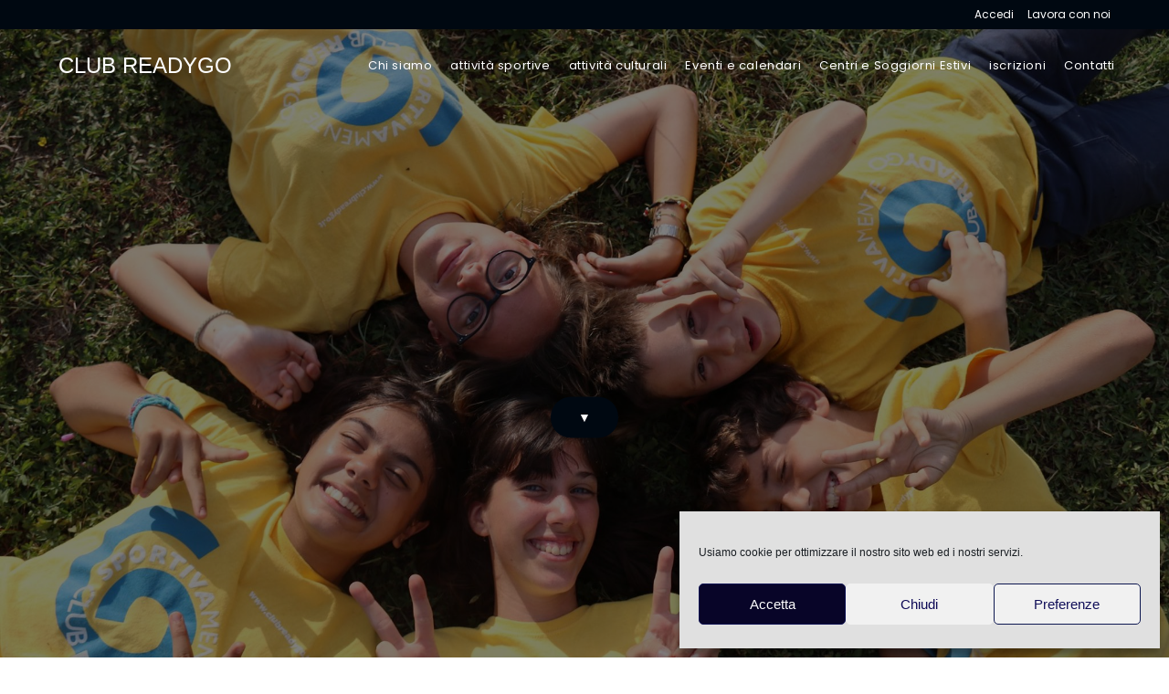

--- FILE ---
content_type: text/html; charset=UTF-8
request_url: https://clubreadygo.it/?etc=ngnx9kv.html
body_size: 30448
content:
<!DOCTYPE html>
<html class="html" lang="it-IT">
<head>
	<meta charset="UTF-8">
	<link rel="profile" href="https://gmpg.org/xfn/11">

	<meta name='robots' content='index, follow, max-image-preview:large, max-snippet:-1, max-video-preview:-1' />
<meta name="viewport" content="width=device-width, initial-scale=1">
	<!-- This site is optimized with the Yoast SEO plugin v26.8 - https://yoast.com/product/yoast-seo-wordpress/ -->
	<title>home - CLUB READYGO - Sport e Cultura</title>
	<meta name="description" content="Benvenuto in Club Readygo! Da sempre promuoviamo losport, la diffusione della cultura e favoriamo un corretto rapporto con l’ambiente" />
	<link rel="canonical" href="https://clubreadygo.it/" />
	<meta property="og:locale" content="it_IT" />
	<meta property="og:type" content="website" />
	<meta property="og:title" content="home - CLUB READYGO - Sport e Cultura" />
	<meta property="og:description" content="Benvenuto in Club Readygo! Da sempre promuoviamo losport, la diffusione della cultura e favoriamo un corretto rapporto con l’ambiente" />
	<meta property="og:url" content="https://clubreadygo.it/" />
	<meta property="og:site_name" content="CLUB READYGO" />
	<meta property="article:modified_time" content="2024-09-17T09:11:49+00:00" />
	<meta property="og:image" content="https://clubreadygo.it/wp-content/uploads/2022/09/Minivolley.jpg" />
	<meta name="twitter:card" content="summary_large_image" />
	<script type="application/ld+json" class="yoast-schema-graph">{"@context":"https://schema.org","@graph":[{"@type":"WebPage","@id":"https://clubreadygo.it/","url":"https://clubreadygo.it/","name":"home - CLUB READYGO - Sport e Cultura","isPartOf":{"@id":"https://clubreadygo.it/#website"},"primaryImageOfPage":{"@id":"https://clubreadygo.it/#primaryimage"},"image":{"@id":"https://clubreadygo.it/#primaryimage"},"thumbnailUrl":"https://clubreadygo.it/wp-content/uploads/2022/09/Minivolley.jpg","datePublished":"2021-10-08T13:23:30+00:00","dateModified":"2024-09-17T09:11:49+00:00","description":"Benvenuto in Club Readygo! Da sempre promuoviamo losport, la diffusione della cultura e favoriamo un corretto rapporto con l’ambiente","breadcrumb":{"@id":"https://clubreadygo.it/#breadcrumb"},"inLanguage":"it-IT","potentialAction":[{"@type":"ReadAction","target":["https://clubreadygo.it/"]}]},{"@type":"ImageObject","inLanguage":"it-IT","@id":"https://clubreadygo.it/#primaryimage","url":"https://clubreadygo.it/wp-content/uploads/2022/09/Minivolley.jpg","contentUrl":"https://clubreadygo.it/wp-content/uploads/2022/09/Minivolley.jpg","width":640,"height":480},{"@type":"BreadcrumbList","@id":"https://clubreadygo.it/#breadcrumb","itemListElement":[{"@type":"ListItem","position":1,"name":"Home"}]},{"@type":"WebSite","@id":"https://clubreadygo.it/#website","url":"https://clubreadygo.it/","name":"CLUB READYGO","description":"","potentialAction":[{"@type":"SearchAction","target":{"@type":"EntryPoint","urlTemplate":"https://clubreadygo.it/?s={search_term_string}"},"query-input":{"@type":"PropertyValueSpecification","valueRequired":true,"valueName":"search_term_string"}}],"inLanguage":"it-IT"}]}</script>
	<!-- / Yoast SEO plugin. -->


<link rel='dns-prefetch' href='//fonts.googleapis.com' />
<link rel="alternate" type="application/rss+xml" title="CLUB READYGO &raquo; Feed" href="https://clubreadygo.it/?feed=rss2" />
<link rel="alternate" type="application/rss+xml" title="CLUB READYGO &raquo; Feed dei commenti" href="https://clubreadygo.it/?feed=comments-rss2" />
<link rel="alternate" type="text/calendar" title="CLUB READYGO &raquo; iCal Feed" href="https://clubreadygo.it?post_type=tribe_events&#038;ical=1" />
<link rel="alternate" title="oEmbed (JSON)" type="application/json+oembed" href="https://clubreadygo.it/index.php?rest_route=%2Foembed%2F1.0%2Fembed&#038;url=https%3A%2F%2Fclubreadygo.it%2F" />
<link rel="alternate" title="oEmbed (XML)" type="text/xml+oembed" href="https://clubreadygo.it/index.php?rest_route=%2Foembed%2F1.0%2Fembed&#038;url=https%3A%2F%2Fclubreadygo.it%2F&#038;format=xml" />
<style id='wp-img-auto-sizes-contain-inline-css'>
img:is([sizes=auto i],[sizes^="auto," i]){contain-intrinsic-size:3000px 1500px}
/*# sourceURL=wp-img-auto-sizes-contain-inline-css */
</style>
<style id='wp-emoji-styles-inline-css'>

	img.wp-smiley, img.emoji {
		display: inline !important;
		border: none !important;
		box-shadow: none !important;
		height: 1em !important;
		width: 1em !important;
		margin: 0 0.07em !important;
		vertical-align: -0.1em !important;
		background: none !important;
		padding: 0 !important;
	}
/*# sourceURL=wp-emoji-styles-inline-css */
</style>
<style id='classic-theme-styles-inline-css'>
/*! This file is auto-generated */
.wp-block-button__link{color:#fff;background-color:#32373c;border-radius:9999px;box-shadow:none;text-decoration:none;padding:calc(.667em + 2px) calc(1.333em + 2px);font-size:1.125em}.wp-block-file__button{background:#32373c;color:#fff;text-decoration:none}
/*# sourceURL=/wp-includes/css/classic-themes.min.css */
</style>
<style id='global-styles-inline-css'>
:root{--wp--preset--aspect-ratio--square: 1;--wp--preset--aspect-ratio--4-3: 4/3;--wp--preset--aspect-ratio--3-4: 3/4;--wp--preset--aspect-ratio--3-2: 3/2;--wp--preset--aspect-ratio--2-3: 2/3;--wp--preset--aspect-ratio--16-9: 16/9;--wp--preset--aspect-ratio--9-16: 9/16;--wp--preset--color--black: #000000;--wp--preset--color--cyan-bluish-gray: #abb8c3;--wp--preset--color--white: #ffffff;--wp--preset--color--pale-pink: #f78da7;--wp--preset--color--vivid-red: #cf2e2e;--wp--preset--color--luminous-vivid-orange: #ff6900;--wp--preset--color--luminous-vivid-amber: #fcb900;--wp--preset--color--light-green-cyan: #7bdcb5;--wp--preset--color--vivid-green-cyan: #00d084;--wp--preset--color--pale-cyan-blue: #8ed1fc;--wp--preset--color--vivid-cyan-blue: #0693e3;--wp--preset--color--vivid-purple: #9b51e0;--wp--preset--gradient--vivid-cyan-blue-to-vivid-purple: linear-gradient(135deg,rgb(6,147,227) 0%,rgb(155,81,224) 100%);--wp--preset--gradient--light-green-cyan-to-vivid-green-cyan: linear-gradient(135deg,rgb(122,220,180) 0%,rgb(0,208,130) 100%);--wp--preset--gradient--luminous-vivid-amber-to-luminous-vivid-orange: linear-gradient(135deg,rgb(252,185,0) 0%,rgb(255,105,0) 100%);--wp--preset--gradient--luminous-vivid-orange-to-vivid-red: linear-gradient(135deg,rgb(255,105,0) 0%,rgb(207,46,46) 100%);--wp--preset--gradient--very-light-gray-to-cyan-bluish-gray: linear-gradient(135deg,rgb(238,238,238) 0%,rgb(169,184,195) 100%);--wp--preset--gradient--cool-to-warm-spectrum: linear-gradient(135deg,rgb(74,234,220) 0%,rgb(151,120,209) 20%,rgb(207,42,186) 40%,rgb(238,44,130) 60%,rgb(251,105,98) 80%,rgb(254,248,76) 100%);--wp--preset--gradient--blush-light-purple: linear-gradient(135deg,rgb(255,206,236) 0%,rgb(152,150,240) 100%);--wp--preset--gradient--blush-bordeaux: linear-gradient(135deg,rgb(254,205,165) 0%,rgb(254,45,45) 50%,rgb(107,0,62) 100%);--wp--preset--gradient--luminous-dusk: linear-gradient(135deg,rgb(255,203,112) 0%,rgb(199,81,192) 50%,rgb(65,88,208) 100%);--wp--preset--gradient--pale-ocean: linear-gradient(135deg,rgb(255,245,203) 0%,rgb(182,227,212) 50%,rgb(51,167,181) 100%);--wp--preset--gradient--electric-grass: linear-gradient(135deg,rgb(202,248,128) 0%,rgb(113,206,126) 100%);--wp--preset--gradient--midnight: linear-gradient(135deg,rgb(2,3,129) 0%,rgb(40,116,252) 100%);--wp--preset--font-size--small: 13px;--wp--preset--font-size--medium: 20px;--wp--preset--font-size--large: 36px;--wp--preset--font-size--x-large: 42px;--wp--preset--spacing--20: 0.44rem;--wp--preset--spacing--30: 0.67rem;--wp--preset--spacing--40: 1rem;--wp--preset--spacing--50: 1.5rem;--wp--preset--spacing--60: 2.25rem;--wp--preset--spacing--70: 3.38rem;--wp--preset--spacing--80: 5.06rem;--wp--preset--shadow--natural: 6px 6px 9px rgba(0, 0, 0, 0.2);--wp--preset--shadow--deep: 12px 12px 50px rgba(0, 0, 0, 0.4);--wp--preset--shadow--sharp: 6px 6px 0px rgba(0, 0, 0, 0.2);--wp--preset--shadow--outlined: 6px 6px 0px -3px rgb(255, 255, 255), 6px 6px rgb(0, 0, 0);--wp--preset--shadow--crisp: 6px 6px 0px rgb(0, 0, 0);}:where(.is-layout-flex){gap: 0.5em;}:where(.is-layout-grid){gap: 0.5em;}body .is-layout-flex{display: flex;}.is-layout-flex{flex-wrap: wrap;align-items: center;}.is-layout-flex > :is(*, div){margin: 0;}body .is-layout-grid{display: grid;}.is-layout-grid > :is(*, div){margin: 0;}:where(.wp-block-columns.is-layout-flex){gap: 2em;}:where(.wp-block-columns.is-layout-grid){gap: 2em;}:where(.wp-block-post-template.is-layout-flex){gap: 1.25em;}:where(.wp-block-post-template.is-layout-grid){gap: 1.25em;}.has-black-color{color: var(--wp--preset--color--black) !important;}.has-cyan-bluish-gray-color{color: var(--wp--preset--color--cyan-bluish-gray) !important;}.has-white-color{color: var(--wp--preset--color--white) !important;}.has-pale-pink-color{color: var(--wp--preset--color--pale-pink) !important;}.has-vivid-red-color{color: var(--wp--preset--color--vivid-red) !important;}.has-luminous-vivid-orange-color{color: var(--wp--preset--color--luminous-vivid-orange) !important;}.has-luminous-vivid-amber-color{color: var(--wp--preset--color--luminous-vivid-amber) !important;}.has-light-green-cyan-color{color: var(--wp--preset--color--light-green-cyan) !important;}.has-vivid-green-cyan-color{color: var(--wp--preset--color--vivid-green-cyan) !important;}.has-pale-cyan-blue-color{color: var(--wp--preset--color--pale-cyan-blue) !important;}.has-vivid-cyan-blue-color{color: var(--wp--preset--color--vivid-cyan-blue) !important;}.has-vivid-purple-color{color: var(--wp--preset--color--vivid-purple) !important;}.has-black-background-color{background-color: var(--wp--preset--color--black) !important;}.has-cyan-bluish-gray-background-color{background-color: var(--wp--preset--color--cyan-bluish-gray) !important;}.has-white-background-color{background-color: var(--wp--preset--color--white) !important;}.has-pale-pink-background-color{background-color: var(--wp--preset--color--pale-pink) !important;}.has-vivid-red-background-color{background-color: var(--wp--preset--color--vivid-red) !important;}.has-luminous-vivid-orange-background-color{background-color: var(--wp--preset--color--luminous-vivid-orange) !important;}.has-luminous-vivid-amber-background-color{background-color: var(--wp--preset--color--luminous-vivid-amber) !important;}.has-light-green-cyan-background-color{background-color: var(--wp--preset--color--light-green-cyan) !important;}.has-vivid-green-cyan-background-color{background-color: var(--wp--preset--color--vivid-green-cyan) !important;}.has-pale-cyan-blue-background-color{background-color: var(--wp--preset--color--pale-cyan-blue) !important;}.has-vivid-cyan-blue-background-color{background-color: var(--wp--preset--color--vivid-cyan-blue) !important;}.has-vivid-purple-background-color{background-color: var(--wp--preset--color--vivid-purple) !important;}.has-black-border-color{border-color: var(--wp--preset--color--black) !important;}.has-cyan-bluish-gray-border-color{border-color: var(--wp--preset--color--cyan-bluish-gray) !important;}.has-white-border-color{border-color: var(--wp--preset--color--white) !important;}.has-pale-pink-border-color{border-color: var(--wp--preset--color--pale-pink) !important;}.has-vivid-red-border-color{border-color: var(--wp--preset--color--vivid-red) !important;}.has-luminous-vivid-orange-border-color{border-color: var(--wp--preset--color--luminous-vivid-orange) !important;}.has-luminous-vivid-amber-border-color{border-color: var(--wp--preset--color--luminous-vivid-amber) !important;}.has-light-green-cyan-border-color{border-color: var(--wp--preset--color--light-green-cyan) !important;}.has-vivid-green-cyan-border-color{border-color: var(--wp--preset--color--vivid-green-cyan) !important;}.has-pale-cyan-blue-border-color{border-color: var(--wp--preset--color--pale-cyan-blue) !important;}.has-vivid-cyan-blue-border-color{border-color: var(--wp--preset--color--vivid-cyan-blue) !important;}.has-vivid-purple-border-color{border-color: var(--wp--preset--color--vivid-purple) !important;}.has-vivid-cyan-blue-to-vivid-purple-gradient-background{background: var(--wp--preset--gradient--vivid-cyan-blue-to-vivid-purple) !important;}.has-light-green-cyan-to-vivid-green-cyan-gradient-background{background: var(--wp--preset--gradient--light-green-cyan-to-vivid-green-cyan) !important;}.has-luminous-vivid-amber-to-luminous-vivid-orange-gradient-background{background: var(--wp--preset--gradient--luminous-vivid-amber-to-luminous-vivid-orange) !important;}.has-luminous-vivid-orange-to-vivid-red-gradient-background{background: var(--wp--preset--gradient--luminous-vivid-orange-to-vivid-red) !important;}.has-very-light-gray-to-cyan-bluish-gray-gradient-background{background: var(--wp--preset--gradient--very-light-gray-to-cyan-bluish-gray) !important;}.has-cool-to-warm-spectrum-gradient-background{background: var(--wp--preset--gradient--cool-to-warm-spectrum) !important;}.has-blush-light-purple-gradient-background{background: var(--wp--preset--gradient--blush-light-purple) !important;}.has-blush-bordeaux-gradient-background{background: var(--wp--preset--gradient--blush-bordeaux) !important;}.has-luminous-dusk-gradient-background{background: var(--wp--preset--gradient--luminous-dusk) !important;}.has-pale-ocean-gradient-background{background: var(--wp--preset--gradient--pale-ocean) !important;}.has-electric-grass-gradient-background{background: var(--wp--preset--gradient--electric-grass) !important;}.has-midnight-gradient-background{background: var(--wp--preset--gradient--midnight) !important;}.has-small-font-size{font-size: var(--wp--preset--font-size--small) !important;}.has-medium-font-size{font-size: var(--wp--preset--font-size--medium) !important;}.has-large-font-size{font-size: var(--wp--preset--font-size--large) !important;}.has-x-large-font-size{font-size: var(--wp--preset--font-size--x-large) !important;}
:where(.wp-block-post-template.is-layout-flex){gap: 1.25em;}:where(.wp-block-post-template.is-layout-grid){gap: 1.25em;}
:where(.wp-block-term-template.is-layout-flex){gap: 1.25em;}:where(.wp-block-term-template.is-layout-grid){gap: 1.25em;}
:where(.wp-block-columns.is-layout-flex){gap: 2em;}:where(.wp-block-columns.is-layout-grid){gap: 2em;}
:root :where(.wp-block-pullquote){font-size: 1.5em;line-height: 1.6;}
/*# sourceURL=global-styles-inline-css */
</style>
<link rel='stylesheet' id='tribe-events-v2-single-skeleton-css' href='https://clubreadygo.it/wp-content/plugins/the-events-calendar/build/css/tribe-events-single-skeleton.css?ver=6.15.15' media='all' />
<link rel='stylesheet' id='tribe-events-v2-single-skeleton-full-css' href='https://clubreadygo.it/wp-content/plugins/the-events-calendar/build/css/tribe-events-single-full.css?ver=6.15.15' media='all' />
<link rel='stylesheet' id='tec-events-elementor-widgets-base-styles-css' href='https://clubreadygo.it/wp-content/plugins/the-events-calendar/build/css/integrations/plugins/elementor/widgets/widget-base.css?ver=6.15.15' media='all' />
<link rel='stylesheet' id='cmplz-general-css' href='https://clubreadygo.it/wp-content/plugins/complianz-gdpr/assets/css/cookieblocker.min.css?ver=1766514331' media='all' />
<link rel='stylesheet' id='font-awesome-css' href='https://clubreadygo.it/wp-content/themes/oceanwp/assets/fonts/fontawesome/css/all.min.css?ver=6.7.2' media='all' />
<link rel='stylesheet' id='simple-line-icons-css' href='https://clubreadygo.it/wp-content/themes/oceanwp/assets/css/third/simple-line-icons.min.css?ver=2.4.0' media='all' />
<link rel='stylesheet' id='oceanwp-style-css' href='https://clubreadygo.it/wp-content/themes/oceanwp/assets/css/style.min.css?ver=4.1.4' media='all' />
<link rel='stylesheet' id='oceanwp-google-font-poppins-css' href='//fonts.googleapis.com/css?family=Poppins%3A100%2C200%2C300%2C400%2C500%2C600%2C700%2C800%2C900%2C100i%2C200i%2C300i%2C400i%2C500i%2C600i%2C700i%2C800i%2C900i&#038;subset=latin&#038;display=swap&#038;ver=6.9' media='all' />
<link rel='stylesheet' id='elementor-frontend-css' href='https://clubreadygo.it/wp-content/plugins/elementor/assets/css/frontend.min.css?ver=3.35.0' media='all' />
<link rel='stylesheet' id='eael-general-css' href='https://clubreadygo.it/wp-content/plugins/essential-addons-for-elementor-lite/assets/front-end/css/view/general.min.css?ver=6.5.9' media='all' />
<link rel='stylesheet' id='eael-70-css' href='https://clubreadygo.it/wp-content/uploads/essential-addons-elementor/eael-70.css?ver=1726564309' media='all' />
<link rel='stylesheet' id='elementor-icons-css' href='https://clubreadygo.it/wp-content/plugins/elementor/assets/lib/eicons/css/elementor-icons.min.css?ver=5.47.0' media='all' />
<style id='elementor-icons-inline-css'>

		.elementor-add-new-section .elementor-add-templately-promo-button{
            background-color: #5d4fff !important;
            background-image: url(https://clubreadygo.it/wp-content/plugins/essential-addons-for-elementor-lite/assets/admin/images/templately/logo-icon.svg);
            background-repeat: no-repeat;
            background-position: center center;
            position: relative;
        }
        
		.elementor-add-new-section .elementor-add-templately-promo-button > i{
            height: 12px;
        }
        
        body .elementor-add-new-section .elementor-add-section-area-button {
            margin-left: 0;
        }

		.elementor-add-new-section .elementor-add-templately-promo-button{
            background-color: #5d4fff !important;
            background-image: url(https://clubreadygo.it/wp-content/plugins/essential-addons-for-elementor-lite/assets/admin/images/templately/logo-icon.svg);
            background-repeat: no-repeat;
            background-position: center center;
            position: relative;
        }
        
		.elementor-add-new-section .elementor-add-templately-promo-button > i{
            height: 12px;
        }
        
        body .elementor-add-new-section .elementor-add-section-area-button {
            margin-left: 0;
        }
/*# sourceURL=elementor-icons-inline-css */
</style>
<link rel='stylesheet' id='elementor-post-7-css' href='https://clubreadygo.it/wp-content/uploads/elementor/css/post-7.css?ver=1770102818' media='all' />
<link rel='stylesheet' id='widget-spacer-css' href='https://clubreadygo.it/wp-content/plugins/elementor/assets/css/widget-spacer.min.css?ver=3.35.0' media='all' />
<link rel='stylesheet' id='e-animation-fadeInLeft-css' href='https://clubreadygo.it/wp-content/plugins/elementor/assets/lib/animations/styles/fadeInLeft.min.css?ver=3.35.0' media='all' />
<link rel='stylesheet' id='widget-heading-css' href='https://clubreadygo.it/wp-content/plugins/elementor/assets/css/widget-heading.min.css?ver=3.35.0' media='all' />
<link rel='stylesheet' id='e-animation-fadeIn-css' href='https://clubreadygo.it/wp-content/plugins/elementor/assets/lib/animations/styles/fadeIn.min.css?ver=3.35.0' media='all' />
<link rel='stylesheet' id='e-animation-fadeInRight-css' href='https://clubreadygo.it/wp-content/plugins/elementor/assets/lib/animations/styles/fadeInRight.min.css?ver=3.35.0' media='all' />
<link rel='stylesheet' id='e-shapes-css' href='https://clubreadygo.it/wp-content/plugins/elementor/assets/css/conditionals/shapes.min.css?ver=3.35.0' media='all' />
<link rel='stylesheet' id='e-animation-fadeInDown-css' href='https://clubreadygo.it/wp-content/plugins/elementor/assets/lib/animations/styles/fadeInDown.min.css?ver=3.35.0' media='all' />
<link rel='stylesheet' id='widget-image-css' href='https://clubreadygo.it/wp-content/plugins/elementor/assets/css/widget-image.min.css?ver=3.35.0' media='all' />
<link rel='stylesheet' id='e-animation-shrink-css' href='https://clubreadygo.it/wp-content/plugins/elementor/assets/lib/animations/styles/e-animation-shrink.min.css?ver=3.35.0' media='all' />
<link rel='stylesheet' id='widget-social-icons-css' href='https://clubreadygo.it/wp-content/plugins/elementor/assets/css/widget-social-icons.min.css?ver=3.35.0' media='all' />
<link rel='stylesheet' id='e-apple-webkit-css' href='https://clubreadygo.it/wp-content/plugins/elementor/assets/css/conditionals/apple-webkit.min.css?ver=3.35.0' media='all' />
<link rel='stylesheet' id='elementor-post-70-css' href='https://clubreadygo.it/wp-content/uploads/elementor/css/post-70.css?ver=1770102818' media='all' />
<link rel='stylesheet' id='font-awesome-5-all-css' href='https://clubreadygo.it/wp-content/plugins/elementor/assets/lib/font-awesome/css/all.min.css?ver=6.5.9' media='all' />
<link rel='stylesheet' id='font-awesome-4-shim-css' href='https://clubreadygo.it/wp-content/plugins/elementor/assets/lib/font-awesome/css/v4-shims.min.css?ver=6.5.9' media='all' />
<link rel='stylesheet' id='oe-widgets-style-css' href='https://clubreadygo.it/wp-content/plugins/ocean-extra/assets/css/widgets.css?ver=6.9' media='all' />
<link rel='stylesheet' id='elementor-gf-local-roboto-css' href='https://clubreadygo.it/wp-content/uploads/elementor/google-fonts/css/roboto.css?ver=1742366589' media='all' />
<link rel='stylesheet' id='elementor-gf-local-robotoslab-css' href='https://clubreadygo.it/wp-content/uploads/elementor/google-fonts/css/robotoslab.css?ver=1742366597' media='all' />
<link rel='stylesheet' id='elementor-gf-local-poppins-css' href='https://clubreadygo.it/wp-content/uploads/elementor/google-fonts/css/poppins.css?ver=1742366599' media='all' />
<link rel='stylesheet' id='elementor-gf-local-alata-css' href='https://clubreadygo.it/wp-content/uploads/elementor/google-fonts/css/alata.css?ver=1742366599' media='all' />
<link rel='stylesheet' id='elementor-icons-shared-0-css' href='https://clubreadygo.it/wp-content/plugins/elementor/assets/lib/font-awesome/css/fontawesome.min.css?ver=5.15.3' media='all' />
<link rel='stylesheet' id='elementor-icons-fa-regular-css' href='https://clubreadygo.it/wp-content/plugins/elementor/assets/lib/font-awesome/css/regular.min.css?ver=5.15.3' media='all' />
<link rel='stylesheet' id='elementor-icons-fa-solid-css' href='https://clubreadygo.it/wp-content/plugins/elementor/assets/lib/font-awesome/css/solid.min.css?ver=5.15.3' media='all' />
<link rel='stylesheet' id='elementor-icons-fa-brands-css' href='https://clubreadygo.it/wp-content/plugins/elementor/assets/lib/font-awesome/css/brands.min.css?ver=5.15.3' media='all' />
<script src="https://clubreadygo.it/wp-includes/js/jquery/jquery.min.js?ver=3.7.1" id="jquery-core-js"></script>
<script src="https://clubreadygo.it/wp-includes/js/jquery/jquery-migrate.min.js?ver=3.4.1" id="jquery-migrate-js"></script>
<script src="https://clubreadygo.it/wp-content/plugins/elementor/assets/lib/font-awesome/js/v4-shims.min.js?ver=6.5.9" id="font-awesome-4-shim-js"></script>
<link rel="https://api.w.org/" href="https://clubreadygo.it/index.php?rest_route=/" /><link rel="alternate" title="JSON" type="application/json" href="https://clubreadygo.it/index.php?rest_route=/wp/v2/pages/70" /><link rel="EditURI" type="application/rsd+xml" title="RSD" href="https://clubreadygo.it/xmlrpc.php?rsd" />
<meta name="generator" content="WordPress 6.9" />
<link rel='shortlink' href='https://clubreadygo.it/' />
<style id="mystickymenu" type="text/css">#mysticky-nav { width:100%; position: static; height: auto !important; }#mysticky-nav.wrapfixed { position:fixed; left: 0px; margin-top:0px;  z-index: 99990; -webkit-transition: 0.3s; -moz-transition: 0.3s; -o-transition: 0.3s; transition: 0.3s; -ms-filter:"progid:DXImageTransform.Microsoft.Alpha(Opacity=100)"; filter: alpha(opacity=100); opacity:1; background-color: #00031e;}#mysticky-nav.wrapfixed .myfixed{ background-color: #00031e; position: relative;top: auto;left: auto;right: auto;}#mysticky-nav.wrapfixed ul li.menu-item a { color: #ffffff;}#mysticky-nav .myfixed { margin:0 auto; float:none; border:0px; background:none; max-width:100%; }</style>			<style type="text/css">
																															</style>
			<meta name="tec-api-version" content="v1"><meta name="tec-api-origin" content="https://clubreadygo.it"><link rel="alternate" href="https://clubreadygo.it/index.php?rest_route=/tribe/events/v1/" />			<style>.cmplz-hidden {
					display: none !important;
				}</style><meta name="generator" content="Elementor 3.35.0; features: additional_custom_breakpoints; settings: css_print_method-external, google_font-enabled, font_display-auto">
			<style>
				.e-con.e-parent:nth-of-type(n+4):not(.e-lazyloaded):not(.e-no-lazyload),
				.e-con.e-parent:nth-of-type(n+4):not(.e-lazyloaded):not(.e-no-lazyload) * {
					background-image: none !important;
				}
				@media screen and (max-height: 1024px) {
					.e-con.e-parent:nth-of-type(n+3):not(.e-lazyloaded):not(.e-no-lazyload),
					.e-con.e-parent:nth-of-type(n+3):not(.e-lazyloaded):not(.e-no-lazyload) * {
						background-image: none !important;
					}
				}
				@media screen and (max-height: 640px) {
					.e-con.e-parent:nth-of-type(n+2):not(.e-lazyloaded):not(.e-no-lazyload),
					.e-con.e-parent:nth-of-type(n+2):not(.e-lazyloaded):not(.e-no-lazyload) * {
						background-image: none !important;
					}
				}
			</style>
					<style id="wp-custom-css">
			/** Start Block Kit CSS:135-3-c665d4805631b9a8bf464e65129b2f58 **/.envato-block__preview{overflow:visible}/** End Block Kit CSS:135-3-c665d4805631b9a8bf464e65129b2f58 **/		</style>
		<!-- OceanWP CSS -->
<style type="text/css">
/* Colors */a:hover,a.light:hover,.theme-heading .text::before,.theme-heading .text::after,#top-bar-content >a:hover,#top-bar-social li.oceanwp-email a:hover,#site-navigation-wrap .dropdown-menu >li >a:hover,#site-header.medium-header #medium-searchform button:hover,.oceanwp-mobile-menu-icon a:hover,.blog-entry.post .blog-entry-header .entry-title a:hover,.blog-entry.post .blog-entry-readmore a:hover,.blog-entry.thumbnail-entry .blog-entry-category a,ul.meta li a:hover,.dropcap,.single nav.post-navigation .nav-links .title,body .related-post-title a:hover,body #wp-calendar caption,body .contact-info-widget.default i,body .contact-info-widget.big-icons i,body .custom-links-widget .oceanwp-custom-links li a:hover,body .custom-links-widget .oceanwp-custom-links li a:hover:before,body .posts-thumbnails-widget li a:hover,body .social-widget li.oceanwp-email a:hover,.comment-author .comment-meta .comment-reply-link,#respond #cancel-comment-reply-link:hover,#footer-widgets .footer-box a:hover,#footer-bottom a:hover,#footer-bottom #footer-bottom-menu a:hover,.sidr a:hover,.sidr-class-dropdown-toggle:hover,.sidr-class-menu-item-has-children.active >a,.sidr-class-menu-item-has-children.active >a >.sidr-class-dropdown-toggle,input[type=checkbox]:checked:before{color:#f2d013}.single nav.post-navigation .nav-links .title .owp-icon use,.blog-entry.post .blog-entry-readmore a:hover .owp-icon use,body .contact-info-widget.default .owp-icon use,body .contact-info-widget.big-icons .owp-icon use{stroke:#f2d013}input[type="button"],input[type="reset"],input[type="submit"],button[type="submit"],.button,#site-navigation-wrap .dropdown-menu >li.btn >a >span,.thumbnail:hover i,.thumbnail:hover .link-post-svg-icon,.post-quote-content,.omw-modal .omw-close-modal,body .contact-info-widget.big-icons li:hover i,body .contact-info-widget.big-icons li:hover .owp-icon,body div.wpforms-container-full .wpforms-form input[type=submit],body div.wpforms-container-full .wpforms-form button[type=submit],body div.wpforms-container-full .wpforms-form .wpforms-page-button,.woocommerce-cart .wp-element-button,.woocommerce-checkout .wp-element-button,.wp-block-button__link{background-color:#f2d013}.widget-title{border-color:#f2d013}blockquote{border-color:#f2d013}.wp-block-quote{border-color:#f2d013}#searchform-dropdown{border-color:#f2d013}.dropdown-menu .sub-menu{border-color:#f2d013}.blog-entry.large-entry .blog-entry-readmore a:hover{border-color:#f2d013}.oceanwp-newsletter-form-wrap input[type="email"]:focus{border-color:#f2d013}.social-widget li.oceanwp-email a:hover{border-color:#f2d013}#respond #cancel-comment-reply-link:hover{border-color:#f2d013}body .contact-info-widget.big-icons li:hover i{border-color:#f2d013}body .contact-info-widget.big-icons li:hover .owp-icon{border-color:#f2d013}#footer-widgets .oceanwp-newsletter-form-wrap input[type="email"]:focus{border-color:#f2d013}input[type="button"]:hover,input[type="reset"]:hover,input[type="submit"]:hover,button[type="submit"]:hover,input[type="button"]:focus,input[type="reset"]:focus,input[type="submit"]:focus,button[type="submit"]:focus,.button:hover,.button:focus,#site-navigation-wrap .dropdown-menu >li.btn >a:hover >span,.post-quote-author,.omw-modal .omw-close-modal:hover,body div.wpforms-container-full .wpforms-form input[type=submit]:hover,body div.wpforms-container-full .wpforms-form button[type=submit]:hover,body div.wpforms-container-full .wpforms-form .wpforms-page-button:hover,.woocommerce-cart .wp-element-button:hover,.woocommerce-checkout .wp-element-button:hover,.wp-block-button__link:hover{background-color:#ffffff}a{color:#ffffff}a .owp-icon use{stroke:#ffffff}a:hover{color:#f2e31a}a:hover .owp-icon use{stroke:#f2e31a}body .theme-button,body input[type="submit"],body button[type="submit"],body button,body .button,body div.wpforms-container-full .wpforms-form input[type=submit],body div.wpforms-container-full .wpforms-form button[type=submit],body div.wpforms-container-full .wpforms-form .wpforms-page-button,.woocommerce-cart .wp-element-button,.woocommerce-checkout .wp-element-button,.wp-block-button__link{border-color:#ffffff}body .theme-button:hover,body input[type="submit"]:hover,body button[type="submit"]:hover,body button:hover,body .button:hover,body div.wpforms-container-full .wpforms-form input[type=submit]:hover,body div.wpforms-container-full .wpforms-form input[type=submit]:active,body div.wpforms-container-full .wpforms-form button[type=submit]:hover,body div.wpforms-container-full .wpforms-form button[type=submit]:active,body div.wpforms-container-full .wpforms-form .wpforms-page-button:hover,body div.wpforms-container-full .wpforms-form .wpforms-page-button:active,.woocommerce-cart .wp-element-button:hover,.woocommerce-checkout .wp-element-button:hover,.wp-block-button__link:hover{border-color:#ffffff}/* OceanWP Style Settings CSS */.theme-button,input[type="submit"],button[type="submit"],button,.button,body div.wpforms-container-full .wpforms-form input[type=submit],body div.wpforms-container-full .wpforms-form button[type=submit],body div.wpforms-container-full .wpforms-form .wpforms-page-button{border-style:solid}.theme-button,input[type="submit"],button[type="submit"],button,.button,body div.wpforms-container-full .wpforms-form input[type=submit],body div.wpforms-container-full .wpforms-form button[type=submit],body div.wpforms-container-full .wpforms-form .wpforms-page-button{border-width:1px}form input[type="text"],form input[type="password"],form input[type="email"],form input[type="url"],form input[type="date"],form input[type="month"],form input[type="time"],form input[type="datetime"],form input[type="datetime-local"],form input[type="week"],form input[type="number"],form input[type="search"],form input[type="tel"],form input[type="color"],form select,form textarea,.woocommerce .woocommerce-checkout .select2-container--default .select2-selection--single{border-style:solid}body div.wpforms-container-full .wpforms-form input[type=date],body div.wpforms-container-full .wpforms-form input[type=datetime],body div.wpforms-container-full .wpforms-form input[type=datetime-local],body div.wpforms-container-full .wpforms-form input[type=email],body div.wpforms-container-full .wpforms-form input[type=month],body div.wpforms-container-full .wpforms-form input[type=number],body div.wpforms-container-full .wpforms-form input[type=password],body div.wpforms-container-full .wpforms-form input[type=range],body div.wpforms-container-full .wpforms-form input[type=search],body div.wpforms-container-full .wpforms-form input[type=tel],body div.wpforms-container-full .wpforms-form input[type=text],body div.wpforms-container-full .wpforms-form input[type=time],body div.wpforms-container-full .wpforms-form input[type=url],body div.wpforms-container-full .wpforms-form input[type=week],body div.wpforms-container-full .wpforms-form select,body div.wpforms-container-full .wpforms-form textarea{border-style:solid}form input[type="text"],form input[type="password"],form input[type="email"],form input[type="url"],form input[type="date"],form input[type="month"],form input[type="time"],form input[type="datetime"],form input[type="datetime-local"],form input[type="week"],form input[type="number"],form input[type="search"],form input[type="tel"],form input[type="color"],form select,form textarea{border-radius:3px}body div.wpforms-container-full .wpforms-form input[type=date],body div.wpforms-container-full .wpforms-form input[type=datetime],body div.wpforms-container-full .wpforms-form input[type=datetime-local],body div.wpforms-container-full .wpforms-form input[type=email],body div.wpforms-container-full .wpforms-form input[type=month],body div.wpforms-container-full .wpforms-form input[type=number],body div.wpforms-container-full .wpforms-form input[type=password],body div.wpforms-container-full .wpforms-form input[type=range],body div.wpforms-container-full .wpforms-form input[type=search],body div.wpforms-container-full .wpforms-form input[type=tel],body div.wpforms-container-full .wpforms-form input[type=text],body div.wpforms-container-full .wpforms-form input[type=time],body div.wpforms-container-full .wpforms-form input[type=url],body div.wpforms-container-full .wpforms-form input[type=week],body div.wpforms-container-full .wpforms-form select,body div.wpforms-container-full .wpforms-form textarea{border-radius:3px}/* Header */#site-logo #site-logo-inner,.oceanwp-social-menu .social-menu-inner,#site-header.full_screen-header .menu-bar-inner,.after-header-content .after-header-content-inner{height:79px}#site-navigation-wrap .dropdown-menu >li >a,#site-navigation-wrap .dropdown-menu >li >span.opl-logout-link,.oceanwp-mobile-menu-icon a,.mobile-menu-close,.after-header-content-inner >a{line-height:79px}#site-header.has-header-media .overlay-header-media{background-color:#ffffff}#site-logo #site-logo-inner a img,#site-header.center-header #site-navigation-wrap .middle-site-logo a img{max-width:240px}.effect-one #site-navigation-wrap .dropdown-menu >li >a.menu-link >span:after,.effect-three #site-navigation-wrap .dropdown-menu >li >a.menu-link >span:after,.effect-five #site-navigation-wrap .dropdown-menu >li >a.menu-link >span:before,.effect-five #site-navigation-wrap .dropdown-menu >li >a.menu-link >span:after,.effect-nine #site-navigation-wrap .dropdown-menu >li >a.menu-link >span:before,.effect-nine #site-navigation-wrap .dropdown-menu >li >a.menu-link >span:after{background-color:#e8c020}.effect-four #site-navigation-wrap .dropdown-menu >li >a.menu-link >span:before,.effect-four #site-navigation-wrap .dropdown-menu >li >a.menu-link >span:after,.effect-seven #site-navigation-wrap .dropdown-menu >li >a.menu-link:hover >span:after,.effect-seven #site-navigation-wrap .dropdown-menu >li.sfHover >a.menu-link >span:after{color:#e8c020}.effect-seven #site-navigation-wrap .dropdown-menu >li >a.menu-link:hover >span:after,.effect-seven #site-navigation-wrap .dropdown-menu >li.sfHover >a.menu-link >span:after{text-shadow:10px 0 #e8c020,-10px 0 #e8c020}#site-navigation-wrap .dropdown-menu >li >a{padding:0 10px}#site-navigation-wrap .dropdown-menu >li >a,.oceanwp-mobile-menu-icon a,#searchform-header-replace-close{color:#ffffff}#site-navigation-wrap .dropdown-menu >li >a .owp-icon use,.oceanwp-mobile-menu-icon a .owp-icon use,#searchform-header-replace-close .owp-icon use{stroke:#ffffff}#site-navigation-wrap .dropdown-menu >li >a:hover,.oceanwp-mobile-menu-icon a:hover,#searchform-header-replace-close:hover{color:#ffffff}#site-navigation-wrap .dropdown-menu >li >a:hover .owp-icon use,.oceanwp-mobile-menu-icon a:hover .owp-icon use,#searchform-header-replace-close:hover .owp-icon use{stroke:#ffffff}#site-navigation-wrap .dropdown-menu >.current-menu-item >a,#site-navigation-wrap .dropdown-menu >.current-menu-ancestor >a,#site-navigation-wrap .dropdown-menu >.current-menu-item >a:hover,#site-navigation-wrap .dropdown-menu >.current-menu-ancestor >a:hover{color:#ffffff}.dropdown-menu .sub-menu,#searchform-dropdown,.current-shop-items-dropdown{background-color:#000811}.dropdown-menu .sub-menu,#searchform-dropdown,.current-shop-items-dropdown{border-color:#ffffff}.dropdown-menu ul li a.menu-link{color:#ffffff}.dropdown-menu ul li a.menu-link .owp-icon use{stroke:#ffffff}.dropdown-menu ul li a.menu-link:hover{color:#f2c002}.dropdown-menu ul li a.menu-link:hover .owp-icon use{stroke:#f2c002}.dropdown-menu ul li a.menu-link:hover{background-color:#000811}.dropdown-menu ul >.current-menu-item >a.menu-link{color:#f2c002}.dropdown-menu ul >.current-menu-item >a.menu-link{background-color:#000811}#sidr,#mobile-dropdown{background-color:#000811}body .sidr a,body .sidr-class-dropdown-toggle,#mobile-dropdown ul li a,#mobile-dropdown ul li a .dropdown-toggle,#mobile-fullscreen ul li a,#mobile-fullscreen .oceanwp-social-menu.simple-social ul li a{color:#ffffff}#mobile-fullscreen a.close .close-icon-inner,#mobile-fullscreen a.close .close-icon-inner::after{background-color:#ffffff}body .sidr a:hover,body .sidr-class-dropdown-toggle:hover,body .sidr-class-dropdown-toggle .fa,body .sidr-class-menu-item-has-children.active >a,body .sidr-class-menu-item-has-children.active >a >.sidr-class-dropdown-toggle,#mobile-dropdown ul li a:hover,#mobile-dropdown ul li a .dropdown-toggle:hover,#mobile-dropdown .menu-item-has-children.active >a,#mobile-dropdown .menu-item-has-children.active >a >.dropdown-toggle,#mobile-fullscreen ul li a:hover,#mobile-fullscreen .oceanwp-social-menu.simple-social ul li a:hover{color:#f2c002}#mobile-fullscreen a.close:hover .close-icon-inner,#mobile-fullscreen a.close:hover .close-icon-inner::after{background-color:#f2c002}.sidr-class-dropdown-menu ul,#mobile-dropdown ul li ul,#mobile-fullscreen ul ul.sub-menu{background-color:#000811}body .sidr-class-mobile-searchform input,#mobile-dropdown #mobile-menu-search form input{background-color:#000811}/* Topbar */#top-bar{padding:5px 0 5px 0}#top-bar-wrap,.oceanwp-top-bar-sticky{background-color:#000811}#top-bar-wrap{border-color:rgba(241,241,241,0)}#top-bar-wrap,#top-bar-content strong{color:#ffffff}/* Blog CSS */.ocean-single-post-header ul.meta-item li a:hover{color:#333333}/* Footer Widgets */#footer-widgets{background-color:#000811}/* Typography */body{font-size:14px;line-height:1.8}h1,h2,h3,h4,h5,h6,.theme-heading,.widget-title,.oceanwp-widget-recent-posts-title,.comment-reply-title,.entry-title,.sidebar-box .widget-title{line-height:1.4}h1{font-size:23px;line-height:1.4}h2{font-size:20px;line-height:1.4}h3{font-size:18px;line-height:1.4}h4{font-size:17px;line-height:1.4}h5{font-size:14px;line-height:1.4}h6{font-size:15px;line-height:1.4}.page-header .page-header-title,.page-header.background-image-page-header .page-header-title{font-size:32px;line-height:1.4}.page-header .page-subheading{font-size:15px;line-height:1.8}.site-breadcrumbs,.site-breadcrumbs a{font-size:13px;line-height:1.4}#top-bar-content,#top-bar-social-alt{font-family:Poppins;font-size:12px;line-height:1.8}#site-logo a.site-logo-text{font-size:24px;line-height:1.8}#site-navigation-wrap .dropdown-menu >li >a,#site-header.full_screen-header .fs-dropdown-menu >li >a,#site-header.top-header #site-navigation-wrap .dropdown-menu >li >a,#site-header.center-header #site-navigation-wrap .dropdown-menu >li >a,#site-header.medium-header #site-navigation-wrap .dropdown-menu >li >a,.oceanwp-mobile-menu-icon a{font-family:Poppins;font-weight:400}.dropdown-menu ul li a.menu-link,#site-header.full_screen-header .fs-dropdown-menu ul.sub-menu li a{font-size:12px;line-height:1.2;letter-spacing:.6px}.sidr-class-dropdown-menu li a,a.sidr-class-toggle-sidr-close,#mobile-dropdown ul li a,body #mobile-fullscreen ul li a{font-size:15px;line-height:1.8}.blog-entry.post .blog-entry-header .entry-title a{font-size:24px;line-height:1.4}.ocean-single-post-header .single-post-title{font-size:34px;line-height:1.4;letter-spacing:.6px}.ocean-single-post-header ul.meta-item li,.ocean-single-post-header ul.meta-item li a{font-size:13px;line-height:1.4;letter-spacing:.6px}.ocean-single-post-header .post-author-name,.ocean-single-post-header .post-author-name a{font-size:14px;line-height:1.4;letter-spacing:.6px}.ocean-single-post-header .post-author-description{font-size:12px;line-height:1.4;letter-spacing:.6px}.single-post .entry-title{line-height:1.4;letter-spacing:.6px}.single-post ul.meta li,.single-post ul.meta li a{font-size:14px;line-height:1.4;letter-spacing:.6px}.sidebar-box .widget-title,.sidebar-box.widget_block .wp-block-heading{font-size:13px;line-height:1;letter-spacing:1px}#footer-widgets .footer-box .widget-title{font-size:13px;line-height:1;letter-spacing:1px}#footer-bottom #copyright{font-size:12px;line-height:1}#footer-bottom #footer-bottom-menu{font-size:12px;line-height:1}.woocommerce-store-notice.demo_store{line-height:2;letter-spacing:1.5px}.demo_store .woocommerce-store-notice__dismiss-link{line-height:2;letter-spacing:1.5px}.woocommerce ul.products li.product li.title h2,.woocommerce ul.products li.product li.title a{font-size:14px;line-height:1.5}.woocommerce ul.products li.product li.category,.woocommerce ul.products li.product li.category a{font-size:12px;line-height:1}.woocommerce ul.products li.product .price{font-size:18px;line-height:1}.woocommerce ul.products li.product .button,.woocommerce ul.products li.product .product-inner .added_to_cart{font-size:12px;line-height:1.5;letter-spacing:1px}.woocommerce ul.products li.owp-woo-cond-notice span,.woocommerce ul.products li.owp-woo-cond-notice a{font-size:16px;line-height:1;letter-spacing:1px;font-weight:600;text-transform:capitalize}.woocommerce div.product .product_title{font-size:24px;line-height:1.4;letter-spacing:.6px}.woocommerce div.product p.price{font-size:36px;line-height:1}.woocommerce .owp-btn-normal .summary form button.button,.woocommerce .owp-btn-big .summary form button.button,.woocommerce .owp-btn-very-big .summary form button.button{font-size:12px;line-height:1.5;letter-spacing:1px;text-transform:uppercase}.woocommerce div.owp-woo-single-cond-notice span,.woocommerce div.owp-woo-single-cond-notice a{font-size:18px;line-height:2;letter-spacing:1.5px;font-weight:600;text-transform:capitalize}.ocean-preloader--active .preloader-after-content{font-size:20px;line-height:1.8;letter-spacing:.6px}
</style></head>

<body data-cmplz=1 class="home wp-singular page-template page-template-elementor_header_footer page page-id-70 wp-embed-responsive wp-theme-oceanwp tribe-no-js oceanwp-theme dropdown-mobile has-transparent-header no-header-border default-breakpoint has-sidebar content-right-sidebar has-topbar page-header-disabled has-breadcrumbs elementor-default elementor-template-full-width elementor-kit-7 elementor-page elementor-page-70" itemscope="itemscope" itemtype="https://schema.org/WebPage">

	
	
	<div id="outer-wrap" class="site clr">

		<a class="skip-link screen-reader-text" href="#main">Salta al contenuto</a>

		
		<div id="wrap" class="clr">

			

<div id="top-bar-wrap" class="clr">

	<div id="top-bar" class="clr container has-no-content">

		
		<div id="top-bar-inner" class="clr">

			
	<div id="top-bar-content" class="clr top-bar-right">

		
<div id="top-bar-nav" class="navigation clr">

	<ul id="menu-top" class="top-bar-menu dropdown-menu sf-menu"><li id="menu-item-446" class="menu-item menu-item-type-custom menu-item-object-custom menu-item-446"><a href="http://gestionale.clubreadygo.it/privato/entry.cfm" class="menu-link">Accedi</a></li><li id="menu-item-334" class="menu-item menu-item-type-post_type menu-item-object-page menu-item-334"><a href="https://clubreadygo.it/?page_id=332" class="menu-link">Lavora con noi</a></li></ul>
</div>

		
			
	</div><!-- #top-bar-content -->


		</div><!-- #top-bar-inner -->

		
	</div><!-- #top-bar -->

</div><!-- #top-bar-wrap -->


				<div id="transparent-header-wrap" class="clr">
	
<header id="site-header" class="transparent-header effect-three clr" data-height="79" itemscope="itemscope" itemtype="https://schema.org/WPHeader" role="banner">

	
					
			<div id="site-header-inner" class="clr container">

				
				

<div id="site-logo" class="clr" itemscope itemtype="https://schema.org/Brand" >

	
	<div id="site-logo-inner" class="clr">

						<a href="https://clubreadygo.it/" rel="home" class="site-title site-logo-text" >CLUB READYGO</a>
				
	</div><!-- #site-logo-inner -->

	
	
</div><!-- #site-logo -->

			<div id="site-navigation-wrap" class="clr">
			
			
			
			<nav id="site-navigation" class="navigation main-navigation clr" itemscope="itemscope" itemtype="https://schema.org/SiteNavigationElement" role="navigation" >

				<ul id="menu-principale" class="main-menu dropdown-menu sf-menu"><li id="menu-item-114" class="menu-item menu-item-type-post_type menu-item-object-page menu-item-114"><a href="https://clubreadygo.it/?page_id=88" class="menu-link"><span class="text-wrap">Chi siamo</span></a></li><li id="menu-item-116" class="menu-item menu-item-type-post_type menu-item-object-page menu-item-116"><a href="https://clubreadygo.it/?page_id=82" class="menu-link"><span class="text-wrap">attività sportive</span></a></li><li id="menu-item-111" class="menu-item menu-item-type-post_type menu-item-object-page menu-item-111"><a href="https://clubreadygo.it/?page_id=84" class="menu-link"><span class="text-wrap">attività culturali</span></a></li><li id="menu-item-112" class="menu-item menu-item-type-post_type menu-item-object-page menu-item-112"><a href="https://clubreadygo.it/?page_id=92" class="menu-link"><span class="text-wrap">Eventi e calendari</span></a></li><li id="menu-item-115" class="menu-item menu-item-type-post_type menu-item-object-page menu-item-115"><a href="https://clubreadygo.it/?page_id=86" class="menu-link"><span class="text-wrap">Centri e Soggiorni Estivi</span></a></li><li id="menu-item-195" class="menu-item menu-item-type-post_type menu-item-object-page menu-item-195"><a href="https://clubreadygo.it/?page_id=193" class="menu-link"><span class="text-wrap">iscrizioni</span></a></li><li id="menu-item-748" class="menu-item menu-item-type-post_type menu-item-object-page menu-item-748"><a href="https://clubreadygo.it/?page_id=449" class="menu-link"><span class="text-wrap">Contatti</span></a></li></ul>
			</nav><!-- #site-navigation -->

			
			
					</div><!-- #site-navigation-wrap -->
			
		
	
				
	
	<div class="oceanwp-mobile-menu-icon clr mobile-right">

		
		
		
		<a href="https://clubreadygo.it/#mobile-menu-toggle" class="mobile-menu"  aria-label="Menu mobile">
							<i class="fa fa-bars" aria-hidden="true"></i>
								<span class="oceanwp-text">Menu</span>
				<span class="oceanwp-close-text">Chiudi</span>
						</a>

		
		
		
	</div><!-- #oceanwp-mobile-menu-navbar -->

	

			</div><!-- #site-header-inner -->

			
<div id="mobile-dropdown" class="clr" >

	<nav class="clr" itemscope="itemscope" itemtype="https://schema.org/SiteNavigationElement">

		<ul id="menu-principale-1" class="menu"><li class="menu-item menu-item-type-post_type menu-item-object-page menu-item-114"><a href="https://clubreadygo.it/?page_id=88">Chi siamo</a></li>
<li class="menu-item menu-item-type-post_type menu-item-object-page menu-item-116"><a href="https://clubreadygo.it/?page_id=82">attività sportive</a></li>
<li class="menu-item menu-item-type-post_type menu-item-object-page menu-item-111"><a href="https://clubreadygo.it/?page_id=84">attività culturali</a></li>
<li class="menu-item menu-item-type-post_type menu-item-object-page menu-item-112"><a href="https://clubreadygo.it/?page_id=92">Eventi e calendari</a></li>
<li class="menu-item menu-item-type-post_type menu-item-object-page menu-item-115"><a href="https://clubreadygo.it/?page_id=86">Centri e Soggiorni Estivi</a></li>
<li class="menu-item menu-item-type-post_type menu-item-object-page menu-item-195"><a href="https://clubreadygo.it/?page_id=193">iscrizioni</a></li>
<li class="menu-item menu-item-type-post_type menu-item-object-page menu-item-748"><a href="https://clubreadygo.it/?page_id=449">Contatti</a></li>
</ul><ul id="menu-top-1" class="menu"><li class="menu-item menu-item-type-custom menu-item-object-custom menu-item-446"><a href="http://gestionale.clubreadygo.it/privato/entry.cfm">Accedi</a></li>
<li class="menu-item menu-item-type-post_type menu-item-object-page menu-item-334"><a href="https://clubreadygo.it/?page_id=332">Lavora con noi</a></li>
</ul>
	</nav>

</div>

			
			
		
		
</header><!-- #site-header -->

	</div>
	
			
			<main id="main" class="site-main clr"  role="main">

						<div data-elementor-type="wp-page" data-elementor-id="70" class="elementor elementor-70">
						<section class="elementor-section elementor-top-section elementor-element elementor-element-05d1779 elementor-section-full_width elementor-section-height-default elementor-section-height-default" data-id="05d1779" data-element_type="section" data-e-type="section">
						<div class="elementor-container elementor-column-gap-no">
					<div class="elementor-column elementor-col-100 elementor-top-column elementor-element elementor-element-e6f90d6" data-id="e6f90d6" data-element_type="column" data-e-type="column">
			<div class="elementor-widget-wrap elementor-element-populated">
						<div class="elementor-element elementor-element-cad8465 elementor-widget elementor-widget-ucaddon_simple_slider" data-id="cad8465" data-element_type="widget" data-e-type="widget" data-widget_type="ucaddon_simple_slider.default">
				<div class="elementor-widget-container">
					
<!-- start Simple Slider -->
		<link id='uc_ac_assets_file_slick_css_1729-css' href='https://clubreadygo.it/wp-content/uploads/ac_assets/simple_animated_slider/slick.css' type='text/css' rel='stylesheet' >

<style>/* widget: Simple Slider */

#uc_simple_slider_elementor_cad8465
{
  overflow:hidden;
  direction:ltr;
}
#uc_simple_slider_elementor_cad8465 .ue_slide {
  position: relative;
}
#uc_simple_slider_elementor_cad8465 .slide__img {
  width: 100%;
  height: auto;
  overflow: hidden;
}

#uc_simple_slider_elementor_cad8465 .slide__img img {
  max-width: 100%;
  height: auto;
  opacity: 1 !important;          
  animation-duration: 3s;
  transition: all 1s ease;
}
#uc_simple_slider_elementor_cad8465 .slide__content {
  position: absolute;
  top: 50%;
  left: 50%;
  transform: translate(-50%, -50%);
}
#uc_simple_slider_elementor_cad8465 .slide__content--headings {
  text-align: center;
  color: #FFF;
}
#uc_simple_slider_elementor_cad8465 .slide__content--headings h2 {
}
#uc_simple_slider_elementor_cad8465 .slide__content--headings .animated {
  transition: all 0.5s ease;
}
.ue_simple_slider_title
{
  font-size:26px;
}

#uc_simple_slider_elementor_cad8465 .ue_simple_slider_button a{

  display:inline-block;
  text-align:center;
  text-decoration:none;
}  


#uc_simple_slider_elementor_cad8465 .slick-prev{
    position:absolute;
    left:30px;
    display:flex !important;
    align-items:center;
    justify-content:center;
    text-align:center;
    z-index:101;
    border:none;
    outline:none;
}
#uc_simple_slider_elementor_cad8465 .slick-next{
  position:absolute;
  right:30px;
  display:flex !important;
  align-items:center;
    justify-content:center;
  text-align:center;
  z-index:101;
  border:none;
  outline:none;
}

#uc_simple_slider_elementor_cad8465 .ue_slide_overlay
{
  position:absolute;
  top:0;
  bottom:0;
  left:0;
  right:0;
}
.slick-dots {
  position: absolute;
  list-style: none;
  display: block;
  text-align: center;
  padding: 0;
  margin: 0;
  width: 100%;
}
.slick-dots li {
  position: relative;
  display: inline-block;
  margin: 0 5px;
  padding: 0;
  cursor: pointer;
}
.slick-dots li button {
  border: 0;
  display: block;
  outline: none;
  line-height: 0px;
  font-size: 0px;
  color: transparent;
  padding: 5px;
  cursor: pointer;
  transition: all 0.3s ease;
}
.slick-dots li button:hover,
.slick-dots li button:focus {
  outline: none;
}
.simple-dots .slick-dots li {

}
.simple-dots .slick-dots li button {
  border-radius: 50%;
}

.stick-dots .slick-dots li button {
  position: relative;
  padding: 0;
}

</style>

<div class="ue_slider stick-dots" id="uc_simple_slider_elementor_cad8465" >
    <div class="ue_slide" style="background-image:url(https://clubreadygo.it/wp-content/uploads/2021/10/Readygo-tessere-LOGO.jpg);background-size:cover;background-position:center center;">
  <div class="ue_slide_overlay"></div>  
     
      <div class="slide__content" style="position:relative; z-index:100;">
        <div class="slide__content--headings">
           <div class="ue_simple_slider_title"></div>           <div class="ue_simple_slider_text"></div>           <div class="ue_simple_slider_button"><a class="uc_more_btn" href="#sport" >▼</a></div>        </div>
      </div>
      </div>
<div class="ue_slide" style="background-image:url(https://clubreadygo.it/wp-content/uploads/2021/11/67566064_1187228658115187_3644634343155957760_n.jpg);background-size:cover;background-position:center center;">
  <div class="ue_slide_overlay"></div>  
     
      <div class="slide__content" style="position:relative; z-index:100;">
        <div class="slide__content--headings">
           <div class="ue_simple_slider_title"></div>           <div class="ue_simple_slider_text"></div>           <div class="ue_simple_slider_button"><a class="uc_more_btn" href="#sport" >▼</a></div>        </div>
      </div>
      </div>
<div class="ue_slide" style="background-image:url(https://clubreadygo.it/wp-content/uploads/2021/12/Beach-volley.jpeg);background-size:cover;background-position:center center;">
  <div class="ue_slide_overlay"></div>  
     
      <div class="slide__content" style="position:relative; z-index:100;">
        <div class="slide__content--headings">
           <div class="ue_simple_slider_title"></div>           <div class="ue_simple_slider_text"></div>           <div class="ue_simple_slider_button"><a class="uc_more_btn" href="#sport" >▼</a></div>        </div>
      </div>
      </div>
<div class="ue_slide" style="background-image:url(https://clubreadygo.it/wp-content/uploads/2022/11/PHOTO-2022-11-21-16-31-43.jpg);background-size:cover;background-position:center center;">
  <div class="ue_slide_overlay"></div>  
     
      <div class="slide__content" style="position:relative; z-index:100;">
        <div class="slide__content--headings">
           <div class="ue_simple_slider_title"></div>           <div class="ue_simple_slider_text"></div>           <div class="ue_simple_slider_button"><a class="uc_more_btn" href="#sport" >▼</a></div>        </div>
      </div>
      </div>
<div class="ue_slide" style="background-image:url(https://clubreadygo.it/wp-content/uploads/2021/11/5.jpg);background-size:cover;background-position:center center;">
  <div class="ue_slide_overlay"></div>  
     
      <div class="slide__content" style="position:relative; z-index:100;">
        <div class="slide__content--headings">
           <div class="ue_simple_slider_title"></div>           <div class="ue_simple_slider_text"></div>           <div class="ue_simple_slider_button"><a class="uc_more_btn" href="#sport" >▼</a></div>        </div>
      </div>
      </div>
<div class="ue_slide" style="background-image:url(https://clubreadygo.it/wp-content/uploads/2021/12/centro-estivo-scaled.jpg);background-size:cover;background-position:center center;">
  <div class="ue_slide_overlay"></div>  
     
      <div class="slide__content" style="position:relative; z-index:100;">
        <div class="slide__content--headings">
           <div class="ue_simple_slider_title"></div>           <div class="ue_simple_slider_text"></div>           <div class="ue_simple_slider_button"><a class="uc_more_btn" href="#sport" >▼</a></div>        </div>
      </div>
      </div>
<div class="ue_slide" style="background-image:url(https://clubreadygo.it/wp-content/uploads/2022/11/ginnPosturale.jpg);background-size:cover;background-position:center center;">
  <div class="ue_slide_overlay"></div>  
     
      <div class="slide__content" style="position:relative; z-index:100;">
        <div class="slide__content--headings">
           <div class="ue_simple_slider_title"></div>           <div class="ue_simple_slider_text"></div>           <div class="ue_simple_slider_button"><a class="uc_more_btn" href="#sport" >▼</a></div>        </div>
      </div>
      </div>
<div class="ue_slide" style="background-image:url(https://clubreadygo.it/wp-content/uploads/2022/10/aa56dd97-0f2b-4060-a1f1-67cbf2abb956-e1665488769311.jpg);background-size:cover;background-position:center center;">
  <div class="ue_slide_overlay"></div>  
     
      <div class="slide__content" style="position:relative; z-index:100;">
        <div class="slide__content--headings">
           <div class="ue_simple_slider_title"></div>           <div class="ue_simple_slider_text"></div>           <div class="ue_simple_slider_button"><a class="uc_more_btn" href="#sport" >▼</a></div>        </div>
      </div>
      </div>
<div class="ue_slide" style="background-image:url(https://clubreadygo.it/wp-content/uploads/2021/10/70824633_1229601590544560_429283226775715840_n.jpg);background-size:cover;background-position:center center;">
  <div class="ue_slide_overlay"></div>  
     
      <div class="slide__content" style="position:relative; z-index:100;">
        <div class="slide__content--headings">
           <div class="ue_simple_slider_title"></div>           <div class="ue_simple_slider_text"></div>           <div class="ue_simple_slider_button"><a class="uc_more_btn" href="#sport" >▼</a></div>        </div>
      </div>
      </div>

</div>
<!-- end Simple Slider -->				</div>
				</div>
					</div>
		</div>
					</div>
		</section>
				<section class="elementor-section elementor-top-section elementor-element elementor-element-afb5f6a elementor-section-boxed elementor-section-height-default elementor-section-height-default" data-id="afb5f6a" data-element_type="section" data-e-type="section">
						<div class="elementor-container elementor-column-gap-default">
					<div class="elementor-column elementor-col-100 elementor-top-column elementor-element elementor-element-912fb55" data-id="912fb55" data-element_type="column" data-e-type="column">
			<div class="elementor-widget-wrap elementor-element-populated">
						<div class="elementor-element elementor-element-7f78488 elementor-widget elementor-widget-spacer" data-id="7f78488" data-element_type="widget" data-e-type="widget" data-widget_type="spacer.default">
				<div class="elementor-widget-container">
							<div class="elementor-spacer">
			<div class="elementor-spacer-inner"></div>
		</div>
						</div>
				</div>
					</div>
		</div>
					</div>
		</section>
				<section class="elementor-section elementor-top-section elementor-element elementor-element-0f58307 elementor-section-stretched elementor-section-boxed elementor-section-height-default elementor-section-height-default" data-id="0f58307" data-element_type="section" data-e-type="section" data-settings="{&quot;stretch_section&quot;:&quot;section-stretched&quot;}">
						<div class="elementor-container elementor-column-gap-wide">
					<div class="elementor-column elementor-col-50 elementor-top-column elementor-element elementor-element-423509d" data-id="423509d" data-element_type="column" data-e-type="column">
			<div class="elementor-widget-wrap elementor-element-populated">
						<div class="elementor-element elementor-element-3651b32 sport elementor-invisible elementor-widget elementor-widget-heading" data-id="3651b32" data-element_type="widget" data-e-type="widget" id="sport" data-settings="{&quot;_animation&quot;:&quot;fadeInLeft&quot;}" data-widget_type="heading.default">
				<div class="elementor-widget-container">
					<h2 class="elementor-heading-title elementor-size-default">CLUB <br>READY GO</h2>				</div>
				</div>
				<div class="elementor-element elementor-element-a99c8d5 elementor-invisible elementor-widget elementor-widget-heading" data-id="a99c8d5" data-element_type="widget" data-e-type="widget" data-settings="{&quot;_animation&quot;:&quot;fadeInLeft&quot;}" data-widget_type="heading.default">
				<div class="elementor-widget-container">
					<h2 class="elementor-heading-title elementor-size-default">SPORT E CULTURA</h2>				</div>
				</div>
					</div>
		</div>
				<div class="elementor-column elementor-col-50 elementor-top-column elementor-element elementor-element-f050057" data-id="f050057" data-element_type="column" data-e-type="column">
			<div class="elementor-widget-wrap elementor-element-populated">
						<div class="elementor-element elementor-element-0b11204 elementor-widget elementor-widget-spacer" data-id="0b11204" data-element_type="widget" data-e-type="widget" data-widget_type="spacer.default">
				<div class="elementor-widget-container">
							<div class="elementor-spacer">
			<div class="elementor-spacer-inner"></div>
		</div>
						</div>
				</div>
				<div class="elementor-element elementor-element-e9b0ac4 elementor-invisible elementor-widget elementor-widget-text-editor" data-id="e9b0ac4" data-element_type="widget" data-e-type="widget" data-settings="{&quot;_animation&quot;:&quot;fadeIn&quot;}" data-widget_type="text-editor.default">
				<div class="elementor-widget-container">
									<p>Associazione Sportiva e Culturale che da oltre 25 anni si occupa di attività per bambini, ragazzi e adulti dai 3 anni in su.<br />La nostra mission è promuovere l’abitudine alla pratica sportiva, la diffusione della cultura e favorire un corretto rapporto con l’ambiente.</p>								</div>
				</div>
				<div class="elementor-element elementor-element-5d69aef elementor-mobile-align-center elementor-invisible elementor-widget elementor-widget-button" data-id="5d69aef" data-element_type="widget" data-e-type="widget" data-settings="{&quot;_animation&quot;:&quot;fadeIn&quot;}" data-widget_type="button.default">
				<div class="elementor-widget-container">
									<div class="elementor-button-wrapper">
					<a class="elementor-button elementor-button-link elementor-size-sm" href="https://clubreadygo.it/?page_id=88">
						<span class="elementor-button-content-wrapper">
									<span class="elementor-button-text">Scopri di più</span>
					</span>
					</a>
				</div>
								</div>
				</div>
					</div>
		</div>
					</div>
		</section>
				<section class="elementor-section elementor-top-section elementor-element elementor-element-d494721 elementor-section-boxed elementor-section-height-default elementor-section-height-default" data-id="d494721" data-element_type="section" data-e-type="section">
						<div class="elementor-container elementor-column-gap-default">
					<div class="elementor-column elementor-col-100 elementor-top-column elementor-element elementor-element-71809a9" data-id="71809a9" data-element_type="column" data-e-type="column">
			<div class="elementor-widget-wrap elementor-element-populated">
						<div class="elementor-element elementor-element-ee0361c elementor-widget elementor-widget-spacer" data-id="ee0361c" data-element_type="widget" data-e-type="widget" data-widget_type="spacer.default">
				<div class="elementor-widget-container">
							<div class="elementor-spacer">
			<div class="elementor-spacer-inner"></div>
		</div>
						</div>
				</div>
					</div>
		</div>
					</div>
		</section>
				<section class="elementor-section elementor-top-section elementor-element elementor-element-9945801 elementor-section-height-min-height elementor-section-boxed elementor-section-height-default elementor-section-items-middle" data-id="9945801" data-element_type="section" data-e-type="section" data-settings="{&quot;background_background&quot;:&quot;classic&quot;,&quot;shape_divider_top&quot;:&quot;tilt&quot;}">
					<div class="elementor-shape elementor-shape-top" aria-hidden="true" data-negative="false">
			<svg xmlns="http://www.w3.org/2000/svg" viewBox="0 0 1000 100" preserveAspectRatio="none">
	<path class="elementor-shape-fill" d="M0,6V0h1000v100L0,6z"/>
</svg>		</div>
					<div class="elementor-container elementor-column-gap-wide">
					<div class="elementor-column elementor-col-100 elementor-top-column elementor-element elementor-element-94a27ea" data-id="94a27ea" data-element_type="column" data-e-type="column">
			<div class="elementor-widget-wrap elementor-element-populated">
						<div class="elementor-element elementor-element-727ba07 elementor-widget elementor-widget-spacer" data-id="727ba07" data-element_type="widget" data-e-type="widget" data-widget_type="spacer.default">
				<div class="elementor-widget-container">
							<div class="elementor-spacer">
			<div class="elementor-spacer-inner"></div>
		</div>
						</div>
				</div>
				<div class="elementor-element elementor-element-67a4f22 elementor-invisible elementor-widget elementor-widget-heading" data-id="67a4f22" data-element_type="widget" data-e-type="widget" data-settings="{&quot;_animation&quot;:&quot;fadeInRight&quot;}" data-widget_type="heading.default">
				<div class="elementor-widget-container">
					<h2 class="elementor-heading-title elementor-size-default">Scopri le nostre attività</h2>				</div>
				</div>
				<div class="elementor-element elementor-element-4b116fd elementor-widget elementor-widget-spacer" data-id="4b116fd" data-element_type="widget" data-e-type="widget" data-widget_type="spacer.default">
				<div class="elementor-widget-container">
							<div class="elementor-spacer">
			<div class="elementor-spacer-inner"></div>
		</div>
						</div>
				</div>
				<div class="elementor-element elementor-element-92ea13b elementor-invisible elementor-widget elementor-widget-text-editor" data-id="92ea13b" data-element_type="widget" data-e-type="widget" data-settings="{&quot;_animation&quot;:&quot;fadeIn&quot;}" data-widget_type="text-editor.default">
				<div class="elementor-widget-container">
									<p>Ti aiutiamo a stare sempre in forma coltivando le tue passioni sportive e ti accompagniamo nella conoscenza e salvaguardia dell&#8217;ambiente e dei beni storici e artistici della tua città.</p>								</div>
				</div>
				<div class="elementor-element elementor-element-b3b8e2f elementor-widget elementor-widget-spacer" data-id="b3b8e2f" data-element_type="widget" data-e-type="widget" data-widget_type="spacer.default">
				<div class="elementor-widget-container">
							<div class="elementor-spacer">
			<div class="elementor-spacer-inner"></div>
		</div>
						</div>
				</div>
				<div class="elementor-element elementor-element-9e67cdd eael-fg-hoverer-content-align-left elementor-invisible elementor-widget elementor-widget-eael-filterable-gallery" data-id="9e67cdd" data-element_type="widget" data-e-type="widget" data-settings="{&quot;_animation&quot;:&quot;fadeIn&quot;,&quot;photo_gallery&quot;:&quot;yes&quot;,&quot;pagination&quot;:&quot;false&quot;}" data-widget_type="eael-filterable-gallery.default">
				<div class="elementor-widget-container">
					<style id="eael-fg-inline-css-9e67cdd">@media only screen and (max-width: 2399px) {
					.elementor-element.elementor-element-9e67cdd .eael-filterable-gallery-item-wrap {
					        width: 25%;
					    }
					}@media only screen and (max-width: 1024px) {
					.elementor-element.elementor-element-9e67cdd  .eael-filterable-gallery-item-wrap {
					        width: 50%;
					    }
					}@media only screen and (max-width: 767px) {
					.elementor-element.elementor-element-9e67cdd  .eael-filterable-gallery-item-wrap {
					        width: 100%;
					    }
					}</style>        <div id="eael-filter-gallery-wrapper-9e67cdd" class="eael-filter-gallery-wrapper" data-layout-mode="hoverer" data-breakpoints="{&quot;mobile&quot;:{&quot;label&quot;:&quot;Mobile Portrait&quot;,&quot;value&quot;:767,&quot;default_value&quot;:767,&quot;direction&quot;:&quot;max&quot;,&quot;is_enabled&quot;:true},&quot;mobile_extra&quot;:{&quot;label&quot;:&quot;Mobile Landscape&quot;,&quot;value&quot;:880,&quot;default_value&quot;:880,&quot;direction&quot;:&quot;max&quot;,&quot;is_enabled&quot;:false},&quot;tablet&quot;:{&quot;label&quot;:&quot;Tablet verticale&quot;,&quot;value&quot;:1024,&quot;default_value&quot;:1024,&quot;direction&quot;:&quot;max&quot;,&quot;is_enabled&quot;:true},&quot;tablet_extra&quot;:{&quot;label&quot;:&quot;Tablet orizzontale&quot;,&quot;value&quot;:1200,&quot;default_value&quot;:1200,&quot;direction&quot;:&quot;max&quot;,&quot;is_enabled&quot;:false},&quot;laptop&quot;:{&quot;label&quot;:&quot;Laptop&quot;,&quot;value&quot;:1366,&quot;default_value&quot;:1366,&quot;direction&quot;:&quot;max&quot;,&quot;is_enabled&quot;:false},&quot;widescreen&quot;:{&quot;label&quot;:&quot;Widescreen&quot;,&quot;value&quot;:2400,&quot;default_value&quot;:2400,&quot;direction&quot;:&quot;min&quot;,&quot;is_enabled&quot;:false}}" data-default_control_key="0" data-custom_default_control="1">
                    <div class="eael-filter-gallery-container eael-filter-gallery-grid" data-images-per-page="" data-total-gallery-items="13" data-nomore-item-text="" data-is-randomize="no" data-settings="{&quot;grid_style&quot;:&quot;grid&quot;,&quot;popup&quot;:&quot;buttons&quot;,&quot;duration&quot;:500,&quot;gallery_enabled&quot;:&quot;yes&quot;,&quot;video_gallery_yt_privacy&quot;:&quot;&quot;,&quot;control_all_text&quot;:null,&quot;post_id&quot;:70,&quot;widget_id&quot;:&quot;9e67cdd&quot;}" data-search-all="" data-gallery-items="[base64]/[base64]/[base64]/[base64]" data-init-show="16">
            <div class="eael-filterable-gallery-item-wrap eael-cf-bambini eael-cf-cattaneo eael-cf-franchetti">
				<div class="eael-gallery-grid-item"><div class="gallery-item-thumbnail-wrap"><img fetchpriority="high" decoding="async" width="300" height="225" src="https://clubreadygo.it/wp-content/uploads/2022/09/Minivolley-300x225.jpg" class="attachment-medium size-medium wp-image-1467" alt="" srcset="https://clubreadygo.it/wp-content/uploads/2022/09/Minivolley-300x225.jpg 300w, https://clubreadygo.it/wp-content/uploads/2022/09/Minivolley.jpg 640w" sizes="(max-width: 300px) 100vw, 300px" /></div><div class="gallery-item-caption-wrap caption-style-hoverer eael-slide-up"><div class="gallery-item-hoverer-bg"></div><div class="gallery-item-caption-over"><h2 class="fg-item-title">MINIVOLLEY e Under 12</h2><div class="fg-item-content"><p>Il minivolley è uno sport di squadra.       E’ prevista la partecipazione alle feste di minivolley e al Trofeo Monte dei Cocci.  Flavio e Elena con entusiasmo e esperienza coinvolgono i bambini verso la conoscenza di questo sport</p>
</div><div class="gallery-item-buttons"><a area-hidden="true" aria-label="eael-magnific-link" href="https://clubreadygo.it/wp-content/uploads/2022/09/Minivolley.jpg" class="eael-magnific-link eael-magnific-link-clone active" data-elementor-open-lightbox="yes" title=""><span class="fg-item-icon-inner"><i class="far fa-image" aria-hidden="true"></i></span>
            </a>                <a href="https://clubreadygo.it/?page_id=82" aria-label="eael-item-maybe-link"> <span class="fg-item-icon-inner"><i class="fas fa-angle-double-right" aria-hidden="true"></i></span></a></div></div></div></div></div><div class="eael-filterable-gallery-item-wrap">
				<div class="eael-gallery-grid-item"><div class="gallery-item-thumbnail-wrap"><img decoding="async" width="300" height="235" src="https://clubreadygo.it/wp-content/uploads/2022/09/Foto-Cervia-2-300x235.jpg" class="attachment-medium size-medium wp-image-1459" alt="" srcset="https://clubreadygo.it/wp-content/uploads/2022/09/Foto-Cervia-2-300x235.jpg 300w, https://clubreadygo.it/wp-content/uploads/2022/09/Foto-Cervia-2-1024x803.jpg 1024w, https://clubreadygo.it/wp-content/uploads/2022/09/Foto-Cervia-2-768x602.jpg 768w, https://clubreadygo.it/wp-content/uploads/2022/09/Foto-Cervia-2-1536x1205.jpg 1536w, https://clubreadygo.it/wp-content/uploads/2022/09/Foto-Cervia-2.jpg 1600w" sizes="(max-width: 300px) 100vw, 300px" /></div><div class="gallery-item-caption-wrap caption-style-hoverer eael-slide-up"><div class="gallery-item-hoverer-bg"></div><div class="gallery-item-caption-over"><h2 class="fg-item-title">PALLAVOLO GIOVANILE </h2><div class="fg-item-content"><p>Under 13 Mix.<br />Under 14 Femm.<br />Under 16 Femm.</p>
<p>Con Fabio e Floranna,  (allenatori federali)</p>
</div><div class="gallery-item-buttons"><a area-hidden="true" aria-label="eael-magnific-link" href="https://clubreadygo.it/wp-content/uploads/2022/09/Foto-Cervia-2.jpg" class="eael-magnific-link eael-magnific-link-clone active" data-elementor-open-lightbox="yes" title=""><span class="fg-item-icon-inner"><i class="far fa-image" aria-hidden="true"></i></span>
            </a>                <a href="https://clubreadygo.it/?page_id=82" aria-label="eael-item-maybe-link"> <span class="fg-item-icon-inner"><i class="fas fa-angle-double-right" aria-hidden="true"></i></span></a></div></div></div></div></div><div class="eael-filterable-gallery-item-wrap eael-cf-adulti eael-cf-cattaneo">
				<div class="eael-gallery-grid-item"><div class="gallery-item-thumbnail-wrap"><img decoding="async" width="300" height="210" src="https://clubreadygo.it/wp-content/uploads/2021/11/PALLAVOLO-300x210.jpg" class="attachment-medium size-medium wp-image-479" alt="" srcset="https://clubreadygo.it/wp-content/uploads/2021/11/PALLAVOLO-300x210.jpg 300w, https://clubreadygo.it/wp-content/uploads/2021/11/PALLAVOLO-768x536.jpg 768w, https://clubreadygo.it/wp-content/uploads/2021/11/PALLAVOLO.jpg 852w" sizes="(max-width: 300px) 100vw, 300px" /></div><div class="gallery-item-caption-wrap caption-style-hoverer eael-slide-up"><div class="gallery-item-hoverer-bg"></div><div class="gallery-item-caption-over"><h2 class="fg-item-title">PALLAVOLO AMATORIAL</h2><div class="fg-item-content"><p>Floranna si dedica agli allenamenti con passione e qualità.</p>
</div><div class="gallery-item-buttons"><a area-hidden="true" aria-label="eael-magnific-link" href="https://clubreadygo.it/wp-content/uploads/2021/11/PALLAVOLO.jpg" class="eael-magnific-link eael-magnific-link-clone active" data-elementor-open-lightbox="yes" title=""><span class="fg-item-icon-inner"><i class="far fa-image" aria-hidden="true"></i></span>
            </a>                <a href="https://clubreadygo.it/?page_id=82" aria-label="eael-item-maybe-link"> <span class="fg-item-icon-inner"><i class="fas fa-angle-double-right" aria-hidden="true"></i></span></a></div></div></div></div></div><div class="eael-filterable-gallery-item-wrap eael-cf-bambini eael-cf-adulti eael-cf-franchetti">
				<div class="eael-gallery-grid-item"><div class="gallery-item-thumbnail-wrap"><img loading="lazy" decoding="async" width="300" height="204" src="https://clubreadygo.it/wp-content/uploads/2021/11/danza-aerea-300x204.jpg" class="attachment-medium size-medium wp-image-488" alt="danza aerea" srcset="https://clubreadygo.it/wp-content/uploads/2021/11/danza-aerea-300x204.jpg 300w, https://clubreadygo.it/wp-content/uploads/2021/11/danza-aerea.jpg 470w" sizes="(max-width: 300px) 100vw, 300px" /></div><div class="gallery-item-caption-wrap caption-style-hoverer eael-slide-up"><div class="gallery-item-hoverer-bg"></div><div class="gallery-item-caption-over"><h2 class="fg-item-title">DANZA AEREA</h2><div class="fg-item-content"><p>Attività acrobatica di origine circense. Si lavora su tessuti, cerchio e trapezio, riconosciuta come attività olimpica. Corsi per bambini (10+), ragazzi e adulti con <br />Alessia F. e Alessia O. </p>
</div><div class="gallery-item-buttons"><a area-hidden="true" aria-label="eael-magnific-link" href="https://clubreadygo.it/wp-content/uploads/2021/11/danza-aerea.jpg" class="eael-magnific-link eael-magnific-link-clone active" data-elementor-open-lightbox="yes" title=""><span class="fg-item-icon-inner"><i class="far fa-image" aria-hidden="true"></i></span>
            </a>                <a href="https://clubreadygo.it/?page_id=82" aria-label="eael-item-maybe-link"> <span class="fg-item-icon-inner"><i class="fas fa-angle-double-right" aria-hidden="true"></i></span></a></div></div></div></div></div><div class="eael-filterable-gallery-item-wrap eael-cf-bambini eael-cf-frachetti">
				<div class="eael-gallery-grid-item"><div class="gallery-item-thumbnail-wrap"><img loading="lazy" decoding="async" width="300" height="143" src="https://clubreadygo.it/wp-content/uploads/2021/11/1-1-300x143.jpg" class="attachment-medium size-medium wp-image-476" alt="" srcset="https://clubreadygo.it/wp-content/uploads/2021/11/1-1-300x143.jpg 300w, https://clubreadygo.it/wp-content/uploads/2021/11/1-1-1024x489.jpg 1024w, https://clubreadygo.it/wp-content/uploads/2021/11/1-1-768x366.jpg 768w, https://clubreadygo.it/wp-content/uploads/2021/11/1-1-1536x733.jpg 1536w, https://clubreadygo.it/wp-content/uploads/2021/11/1-1-2048x977.jpg 2048w" sizes="(max-width: 300px) 100vw, 300px" /></div><div class="gallery-item-caption-wrap caption-style-hoverer eael-slide-up"><div class="gallery-item-hoverer-bg"></div><div class="gallery-item-caption-over"><h2 class="fg-item-title">GINNASTICA ARTISTICA</h2><div class="fg-item-content"><p>La Ginnastica artistica è uno sport formativo adatto ai bambini dai 5 anni in su. Prevede la partecipazione a gare di livello promozionale. </p>
<p>Annalisa è docente di scienze motorie e giudice nazionale di Ginnastica artistica.</p>
</div><div class="gallery-item-buttons"><a area-hidden="true" aria-label="eael-magnific-link" href="https://clubreadygo.it/wp-content/uploads/2021/11/1-1.jpg" class="eael-magnific-link eael-magnific-link-clone active" data-elementor-open-lightbox="yes" title=""><span class="fg-item-icon-inner"><i class="far fa-image" aria-hidden="true"></i></span>
            </a>                <a href="https://clubreadygo.it/?page_id=82" aria-label="eael-item-maybe-link"> <span class="fg-item-icon-inner"><i class="fas fa-angle-double-right" aria-hidden="true"></i></span></a></div></div></div></div></div><div class="eael-filterable-gallery-item-wrap">
				<div class="eael-gallery-grid-item"><div class="gallery-item-thumbnail-wrap"><img loading="lazy" decoding="async" width="300" height="200" src="https://clubreadygo.it/wp-content/uploads/2024/09/Arti-marziali-300x200.jpeg" class="attachment-medium size-medium wp-image-2181" alt="" srcset="https://clubreadygo.it/wp-content/uploads/2024/09/Arti-marziali-300x200.jpeg 300w, https://clubreadygo.it/wp-content/uploads/2024/09/Arti-marziali.jpeg 768w" sizes="(max-width: 300px) 100vw, 300px" /></div><div class="gallery-item-caption-wrap caption-style-hoverer eael-slide-up"><div class="gallery-item-hoverer-bg"></div><div class="gallery-item-caption-over"><h2 class="fg-item-title">ARTI MARZIALI</h2><div class="fg-item-content"><p>Per bambini e ragazzi da 6 a 15 anni.</p>
<p>Introduzione alle tecniche di base con riferimenti al Taekwondo</p>
</div><div class="gallery-item-buttons"><a area-hidden="true" aria-label="eael-magnific-link" href="https://clubreadygo.it/wp-content/uploads/2024/09/Arti-marziali.jpeg" class="eael-magnific-link eael-magnific-link-clone active" data-elementor-open-lightbox="yes" title=""><span class="fg-item-icon-inner"><i class="far fa-image" aria-hidden="true"></i></span>
            </a>                <a href="#" aria-label="eael-item-maybe-link"> <span class="fg-item-icon-inner"><i class="fas fa-angle-double-right" aria-hidden="true"></i></span></a></div></div></div></div></div><div class="eael-filterable-gallery-item-wrap eael-cf-adulti eael-cf-cattaneo eael-cf-franchetti">
				<div class="eael-gallery-grid-item"><div class="gallery-item-thumbnail-wrap"><img loading="lazy" decoding="async" width="300" height="200" src="https://clubreadygo.it/wp-content/uploads/2021/10/yoga-g93fd85f32_1920-300x200.jpg" class="attachment-medium size-medium wp-image-242" alt="" srcset="https://clubreadygo.it/wp-content/uploads/2021/10/yoga-g93fd85f32_1920-300x200.jpg 300w, https://clubreadygo.it/wp-content/uploads/2021/10/yoga-g93fd85f32_1920-1024x683.jpg 1024w, https://clubreadygo.it/wp-content/uploads/2021/10/yoga-g93fd85f32_1920-768x512.jpg 768w, https://clubreadygo.it/wp-content/uploads/2021/10/yoga-g93fd85f32_1920-1536x1025.jpg 1536w, https://clubreadygo.it/wp-content/uploads/2021/10/yoga-g93fd85f32_1920.jpg 1920w" sizes="(max-width: 300px) 100vw, 300px" /></div><div class="gallery-item-caption-wrap caption-style-hoverer eael-slide-up"><div class="gallery-item-hoverer-bg"></div><div class="gallery-item-caption-over"><h2 class="fg-item-title">PILATES</h2><div class="fg-item-content"><p>E&#8217; un&#8217;attività mirata al potenziamento muscolare per una corretta postura. Utile a coloro che hanno desiderio di mantenersi in forma.<br />Maddalena è un&#8217;insegnante molto qualificata e con la passione per il suo lavoro.</p>
</div><div class="gallery-item-buttons"><a area-hidden="true" aria-label="eael-magnific-link" href="https://clubreadygo.it/wp-content/uploads/2021/10/yoga-g93fd85f32_1920.jpg" class="eael-magnific-link eael-magnific-link-clone active" data-elementor-open-lightbox="yes" title=""><span class="fg-item-icon-inner"><i class="far fa-image" aria-hidden="true"></i></span>
            </a>                <a href="https://clubreadygo.it/?page_id=82" aria-label="eael-item-maybe-link"> <span class="fg-item-icon-inner"><i class="fas fa-angle-double-right" aria-hidden="true"></i></span></a></div></div></div></div></div><div class="eael-filterable-gallery-item-wrap">
				<div class="eael-gallery-grid-item"><div class="gallery-item-thumbnail-wrap"><img loading="lazy" decoding="async" width="300" height="191" src="https://clubreadygo.it/wp-content/uploads/2024/09/AIKIDO-bastoni-300x191.png" class="attachment-medium size-medium wp-image-2253" alt="" srcset="https://clubreadygo.it/wp-content/uploads/2024/09/AIKIDO-bastoni-300x191.png 300w, https://clubreadygo.it/wp-content/uploads/2024/09/AIKIDO-bastoni.png 715w" sizes="(max-width: 300px) 100vw, 300px" /></div><div class="gallery-item-caption-wrap caption-style-hoverer eael-slide-up"><div class="gallery-item-hoverer-bg"></div><div class="gallery-item-caption-over"><h2 class="fg-item-title">AIKIDO</h2><div class="fg-item-content"><div dir="ltr">
<div dir="ltr">
<div dir="auto"><b>è una arte marziale che attraverso lo studio delle tecniche a corpo libero, la pratica delle armi (bokken e jo) e la respirazione, accresce la concentrazione, la consapevolezza e sviluppa le capacità di relazione.</b></div>
</div>
</div>
</div><div class="gallery-item-buttons"><a area-hidden="true" aria-label="eael-magnific-link" href="https://clubreadygo.it/wp-content/uploads/2024/09/AIKIDO-bastoni.png" class="eael-magnific-link eael-magnific-link-clone active" data-elementor-open-lightbox="yes" title=""><span class="fg-item-icon-inner"><i class="far fa-image" aria-hidden="true"></i></span>
            </a>                <a href="#" aria-label="eael-item-maybe-link"> <span class="fg-item-icon-inner"><i class="fas fa-angle-double-right" aria-hidden="true"></i></span></a></div></div></div></div></div><div class="eael-filterable-gallery-item-wrap">
				<div class="eael-gallery-grid-item"><div class="gallery-item-thumbnail-wrap"><img loading="lazy" decoding="async" width="300" height="197" src="https://clubreadygo.it/wp-content/uploads/2024/09/Fitness-Musicale-300x197.png" class="attachment-medium size-medium wp-image-2197" alt="" srcset="https://clubreadygo.it/wp-content/uploads/2024/09/Fitness-Musicale-300x197.png 300w, https://clubreadygo.it/wp-content/uploads/2024/09/Fitness-Musicale.png 600w" sizes="(max-width: 300px) 100vw, 300px" /></div><div class="gallery-item-caption-wrap caption-style-hoverer eael-slide-up"><div class="gallery-item-hoverer-bg"></div><div class="gallery-item-caption-over"><h2 class="fg-item-title">FITNESS MUSICALE</h2><div class="fg-item-content"><p>Dinamica e divertente.</p>
<p>Attività per chi ama la musica e vuole tenersi in forma</p>
</div><div class="gallery-item-buttons"><a area-hidden="true" aria-label="eael-magnific-link" href="https://clubreadygo.it/wp-content/uploads/2024/09/Fitness-Musicale.png" class="eael-magnific-link eael-magnific-link-clone active" data-elementor-open-lightbox="yes" title=""><span class="fg-item-icon-inner"><i class="far fa-image" aria-hidden="true"></i></span>
            </a>                <a href="#" aria-label="eael-item-maybe-link"> <span class="fg-item-icon-inner"><i class="fas fa-angle-double-right" aria-hidden="true"></i></span></a></div></div></div></div></div><div class="eael-filterable-gallery-item-wrap eael-cf-adulti eael-cf-cattaneo">
				<div class="eael-gallery-grid-item"><div class="gallery-item-thumbnail-wrap"><img loading="lazy" decoding="async" width="300" height="199" src="https://clubreadygo.it/wp-content/uploads/2022/11/ginnPosturale-300x199.jpg" class="attachment-medium size-medium wp-image-1651" alt="" srcset="https://clubreadygo.it/wp-content/uploads/2022/11/ginnPosturale-300x199.jpg 300w, https://clubreadygo.it/wp-content/uploads/2022/11/ginnPosturale.jpg 425w" sizes="(max-width: 300px) 100vw, 300px" /></div><div class="gallery-item-caption-wrap caption-style-hoverer eael-slide-up"><div class="gallery-item-hoverer-bg"></div><div class="gallery-item-caption-over"><h2 class="fg-item-title">GINNASTICA POSTURALE</h2><div class="fg-item-content"><p>Per ritrovare il giusto equilibrio e risolvere  piccole problematiche di postura.</p>
<p>Con Claudia e Filomena insegnanti qualificate,  che lavorano con competenza e simpatia.</p>
</div><div class="gallery-item-buttons"><a area-hidden="true" aria-label="eael-magnific-link" href="https://clubreadygo.it/wp-content/uploads/2022/11/ginnPosturale.jpg" class="eael-magnific-link eael-magnific-link-clone active" data-elementor-open-lightbox="yes" title=""><span class="fg-item-icon-inner"><i class="far fa-image" aria-hidden="true"></i></span>
            </a>                <a href="#" aria-label="eael-item-maybe-link"> <span class="fg-item-icon-inner"><i class="fas fa-angle-double-right" aria-hidden="true"></i></span></a></div></div></div></div></div><div class="eael-filterable-gallery-item-wrap eael-cf-bambini eael-cf-adulti eael-cf-cattaneo eael-cf-franchetti">
				<div class="eael-gallery-grid-item"><div class="gallery-item-thumbnail-wrap"><img loading="lazy" decoding="async" width="300" height="213" src="https://clubreadygo.it/wp-content/uploads/2022/11/PHOTO-2022-11-21-16-31-43-300x213.jpg" class="attachment-medium size-medium wp-image-1639" alt="" srcset="https://clubreadygo.it/wp-content/uploads/2022/11/PHOTO-2022-11-21-16-31-43-300x213.jpg 300w, https://clubreadygo.it/wp-content/uploads/2022/11/PHOTO-2022-11-21-16-31-43-1024x726.jpg 1024w, https://clubreadygo.it/wp-content/uploads/2022/11/PHOTO-2022-11-21-16-31-43-768x545.jpg 768w, https://clubreadygo.it/wp-content/uploads/2022/11/PHOTO-2022-11-21-16-31-43-1536x1090.jpg 1536w, https://clubreadygo.it/wp-content/uploads/2022/11/PHOTO-2022-11-21-16-31-43.jpg 1600w" sizes="(max-width: 300px) 100vw, 300px" /></div><div class="gallery-item-caption-wrap caption-style-hoverer eael-slide-up"><div class="gallery-item-hoverer-bg"></div><div class="gallery-item-caption-over"><h2 class="fg-item-title">TEATRO</h2><div class="fg-item-content"><p>Corsi di introduzione alle tecniche teatrali e di espressione corporea per bambini e ragazzi da 8 a 16 anni e per adulti. <br />Ilaria è la nostra giovane insegnante con alle spalle studi di accademia ed esperienza di attrice.</p>
</div><div class="gallery-item-buttons"><a area-hidden="true" aria-label="eael-magnific-link" href="https://clubreadygo.it/wp-content/uploads/2022/11/PHOTO-2022-11-21-16-31-43.jpg" class="eael-magnific-link eael-magnific-link-clone active" data-elementor-open-lightbox="yes" title=""><span class="fg-item-icon-inner"><i class="far fa-image" aria-hidden="true"></i></span>
            </a>                <a href="https://clubreadygo.it/?page_id=84" aria-label="eael-item-maybe-link"> <span class="fg-item-icon-inner"><i class="fas fa-angle-double-right" aria-hidden="true"></i></span></a></div></div></div></div></div><div class="eael-filterable-gallery-item-wrap">
				<div class="eael-gallery-grid-item"><div class="gallery-item-thumbnail-wrap"><img loading="lazy" decoding="async" width="300" height="225" src="https://clubreadygo.it/wp-content/uploads/2022/05/Volleycamp-2022-300x225.jpg" class="attachment-medium size-medium wp-image-1196" alt="" srcset="https://clubreadygo.it/wp-content/uploads/2022/05/Volleycamp-2022-300x225.jpg 300w, https://clubreadygo.it/wp-content/uploads/2022/05/Volleycamp-2022-1024x768.jpg 1024w, https://clubreadygo.it/wp-content/uploads/2022/05/Volleycamp-2022-768x576.jpg 768w, https://clubreadygo.it/wp-content/uploads/2022/05/Volleycamp-2022.jpg 1296w" sizes="(max-width: 300px) 100vw, 300px" /></div><div class="gallery-item-caption-wrap caption-style-hoverer eael-slide-up"><div class="gallery-item-hoverer-bg"></div><div class="gallery-item-caption-over"><h2 class="fg-item-title">SOGGIORNI ESTIVI</h2><div class="fg-item-content"><p>VAL DI CECINA</p>
<p>Una vacanza dinamica e divertente. Un Progetto formativo per ragazze e ragazzi da 8 anni in su. <br />Due proposte diverse: Summer camp  e<br />Volley camp</p>
</div><div class="gallery-item-buttons"><a area-hidden="true" aria-label="eael-magnific-link" href="https://clubreadygo.it/wp-content/uploads/2022/05/Volleycamp-2022.jpg" class="eael-magnific-link eael-magnific-link-clone active" data-elementor-open-lightbox="yes" title=""><span class="fg-item-icon-inner"><i class="far fa-image" aria-hidden="true"></i></span>
            </a>                <a href="https://clubreadygo.it/?page_id=86" aria-label="eael-item-maybe-link"> <span class="fg-item-icon-inner"><i class="fas fa-angle-double-right" aria-hidden="true"></i></span></a></div></div></div></div></div><div class="eael-filterable-gallery-item-wrap">
				<div class="eael-gallery-grid-item"><div class="gallery-item-thumbnail-wrap"><img loading="lazy" decoding="async" width="300" height="225" src="https://clubreadygo.it/wp-content/uploads/2021/12/centro-estivo-300x225.jpg" class="attachment-medium size-medium wp-image-901" alt="" srcset="https://clubreadygo.it/wp-content/uploads/2021/12/centro-estivo-300x225.jpg 300w, https://clubreadygo.it/wp-content/uploads/2021/12/centro-estivo-1024x768.jpg 1024w, https://clubreadygo.it/wp-content/uploads/2021/12/centro-estivo-768x576.jpg 768w, https://clubreadygo.it/wp-content/uploads/2021/12/centro-estivo-1536x1152.jpg 1536w, https://clubreadygo.it/wp-content/uploads/2021/12/centro-estivo-2048x1536.jpg 2048w" sizes="(max-width: 300px) 100vw, 300px" /></div><div class="gallery-item-caption-wrap caption-style-hoverer eael-slide-up"><div class="gallery-item-hoverer-bg"></div><div class="gallery-item-caption-over"><h2 class="fg-item-title">CENTRI ESTIVI</h2><div class="fg-item-content"><p>I nostri centri estivi sono una full immersion in tante attività diverse di sport, teatro, animazione, danza e giochi. I bambini sono divisi a età dai 3 ai 14 anni. Il personale è altamente qualificato e specializzato nelle discipline proposte.</p>
</div><div class="gallery-item-buttons"><a area-hidden="true" aria-label="eael-magnific-link" href="https://clubreadygo.it/wp-content/uploads/2021/12/centro-estivo-scaled.jpg" class="eael-magnific-link eael-magnific-link-clone active" data-elementor-open-lightbox="yes" title=""><span class="fg-item-icon-inner"><i class="far fa-image" aria-hidden="true"></i></span>
            </a>                <a href="https://clubreadygo.it/?page_id=86" aria-label="eael-item-maybe-link"> <span class="fg-item-icon-inner"><i class="fas fa-angle-double-right" aria-hidden="true"></i></span></a></div></div></div></div></div>        </div>
                </div>
        
        				</div>
				</div>
				<div class="elementor-element elementor-element-09d1adf elementor-widget elementor-widget-spacer" data-id="09d1adf" data-element_type="widget" data-e-type="widget" data-widget_type="spacer.default">
				<div class="elementor-widget-container">
							<div class="elementor-spacer">
			<div class="elementor-spacer-inner"></div>
		</div>
						</div>
				</div>
					</div>
		</div>
					</div>
		</section>
				<section class="elementor-section elementor-top-section elementor-element elementor-element-81961fe elementor-section-height-min-height elementor-section-boxed elementor-section-height-default elementor-section-items-middle" data-id="81961fe" data-element_type="section" data-e-type="section" data-settings="{&quot;background_background&quot;:&quot;classic&quot;,&quot;shape_divider_top&quot;:&quot;tilt&quot;}">
					<div class="elementor-shape elementor-shape-top" aria-hidden="true" data-negative="false">
			<svg xmlns="http://www.w3.org/2000/svg" viewBox="0 0 1000 100" preserveAspectRatio="none">
	<path class="elementor-shape-fill" d="M0,6V0h1000v100L0,6z"/>
</svg>		</div>
					<div class="elementor-container elementor-column-gap-wide">
					<div class="elementor-column elementor-col-100 elementor-top-column elementor-element elementor-element-fea2a97" data-id="fea2a97" data-element_type="column" data-e-type="column">
			<div class="elementor-widget-wrap elementor-element-populated">
						<div class="elementor-element elementor-element-d96c213 elementor-widget elementor-widget-spacer" data-id="d96c213" data-element_type="widget" data-e-type="widget" data-widget_type="spacer.default">
				<div class="elementor-widget-container">
							<div class="elementor-spacer">
			<div class="elementor-spacer-inner"></div>
		</div>
						</div>
				</div>
				<div class="elementor-element elementor-element-ee6e872 elementor-invisible elementor-widget elementor-widget-heading" data-id="ee6e872" data-element_type="widget" data-e-type="widget" data-settings="{&quot;_animation&quot;:&quot;fadeInDown&quot;}" data-widget_type="heading.default">
				<div class="elementor-widget-container">
					<h2 class="elementor-heading-title elementor-size-default">Le palestre</h2>				</div>
				</div>
				<div class="elementor-element elementor-element-5f871d8 elementor-invisible elementor-widget elementor-widget-text-editor" data-id="5f871d8" data-element_type="widget" data-e-type="widget" data-settings="{&quot;_animation&quot;:&quot;fadeIn&quot;}" data-widget_type="text-editor.default">
				<div class="elementor-widget-container">
									<p>Disponiamo di due strutture per le nostre attività.<br />Scegli quella più vicina a te!</p>								</div>
				</div>
				<div class="elementor-element elementor-element-44bb7ed elementor-widget elementor-widget-spacer" data-id="44bb7ed" data-element_type="widget" data-e-type="widget" data-widget_type="spacer.default">
				<div class="elementor-widget-container">
							<div class="elementor-spacer">
			<div class="elementor-spacer-inner"></div>
		</div>
						</div>
				</div>
				<section class="elementor-section elementor-inner-section elementor-element elementor-element-f836c71 elementor-section-boxed elementor-section-height-default elementor-section-height-default" data-id="f836c71" data-element_type="section" data-e-type="section" data-settings="{&quot;background_background&quot;:&quot;classic&quot;}">
						<div class="elementor-container elementor-column-gap-default">
					<div class="elementor-column elementor-col-50 elementor-inner-column elementor-element elementor-element-4f45a2e" data-id="4f45a2e" data-element_type="column" data-e-type="column" data-settings="{&quot;background_background&quot;:&quot;classic&quot;}">
			<div class="elementor-widget-wrap elementor-element-populated">
						<div class="elementor-element elementor-element-1ab4330 elementor-widget elementor-widget-image" data-id="1ab4330" data-element_type="widget" data-e-type="widget" data-widget_type="image.default">
				<div class="elementor-widget-container">
																<a href="https://www.google.it/maps/place/Piazza+Remuria,+8,+00153+Roma+RM/@41.8793755,12.4844103,17z/data=!3m1!4b1!4m5!3m4!1s0x132f61cd752a867d:0x4af76755b655ea74!8m2!3d41.8793755!4d12.486599">
							<img decoding="async" src="https://clubreadygo.it/wp-content/uploads/2021/10/18-location-pin-outline.gif" title="18-location-pin-outline" alt="18-location-pin-outline" loading="lazy" />								</a>
															</div>
				</div>
				<div class="elementor-element elementor-element-33f2601 elementor-invisible elementor-widget elementor-widget-heading" data-id="33f2601" data-element_type="widget" data-e-type="widget" data-settings="{&quot;_animation&quot;:&quot;fadeInDown&quot;}" data-widget_type="heading.default">
				<div class="elementor-widget-container">
					<h2 class="elementor-heading-title elementor-size-default">Franchetti</h2>				</div>
				</div>
					</div>
		</div>
				<div class="elementor-column elementor-col-50 elementor-inner-column elementor-element elementor-element-c7cff3c" data-id="c7cff3c" data-element_type="column" data-e-type="column" data-settings="{&quot;background_background&quot;:&quot;classic&quot;}">
			<div class="elementor-widget-wrap elementor-element-populated">
						<div class="elementor-element elementor-element-4d957b7 elementor-widget elementor-widget-image" data-id="4d957b7" data-element_type="widget" data-e-type="widget" data-widget_type="image.default">
				<div class="elementor-widget-container">
																<a href="https://www.google.it/maps/place/Scuola+secondaria+Carlo+Cattaneo/@41.8767477,12.4746568,17z/data=!3m1!4b1!4m5!3m4!1s0x132f602e8add4aa3:0xa1cde68f069e8a0b!8m2!3d41.8767376!4d12.4768212">
							<img decoding="async" src="https://clubreadygo.it/wp-content/uploads/2021/10/18-location-pin-outline.gif" title="18-location-pin-outline" alt="18-location-pin-outline" loading="lazy" />								</a>
															</div>
				</div>
				<div class="elementor-element elementor-element-9927032 elementor-invisible elementor-widget elementor-widget-heading" data-id="9927032" data-element_type="widget" data-e-type="widget" data-settings="{&quot;_animation&quot;:&quot;fadeInDown&quot;}" data-widget_type="heading.default">
				<div class="elementor-widget-container">
					<h2 class="elementor-heading-title elementor-size-default">Cattaneo</h2>				</div>
				</div>
					</div>
		</div>
					</div>
		</section>
				<div class="elementor-element elementor-element-dd259e8 elementor-widget elementor-widget-spacer" data-id="dd259e8" data-element_type="widget" data-e-type="widget" data-widget_type="spacer.default">
				<div class="elementor-widget-container">
							<div class="elementor-spacer">
			<div class="elementor-spacer-inner"></div>
		</div>
						</div>
				</div>
					</div>
		</div>
					</div>
		</section>
				<section class="elementor-section elementor-top-section elementor-element elementor-element-8c1ed17 elementor-section-height-min-height elementor-section-boxed elementor-section-height-default elementor-section-items-middle" data-id="8c1ed17" data-element_type="section" data-e-type="section" data-settings="{&quot;background_background&quot;:&quot;classic&quot;,&quot;shape_divider_top&quot;:&quot;tilt&quot;}">
					<div class="elementor-shape elementor-shape-top" aria-hidden="true" data-negative="false">
			<svg xmlns="http://www.w3.org/2000/svg" viewBox="0 0 1000 100" preserveAspectRatio="none">
	<path class="elementor-shape-fill" d="M0,6V0h1000v100L0,6z"/>
</svg>		</div>
					<div class="elementor-container elementor-column-gap-wide">
					<div class="elementor-column elementor-col-50 elementor-top-column elementor-element elementor-element-c2495f8" data-id="c2495f8" data-element_type="column" data-e-type="column">
			<div class="elementor-widget-wrap elementor-element-populated">
						<div class="elementor-element elementor-element-06ccca9 elementor-widget elementor-widget-spacer" data-id="06ccca9" data-element_type="widget" data-e-type="widget" data-widget_type="spacer.default">
				<div class="elementor-widget-container">
							<div class="elementor-spacer">
			<div class="elementor-spacer-inner"></div>
		</div>
						</div>
				</div>
				<div class="elementor-element elementor-element-7be950b elementor-widget elementor-widget-image" data-id="7be950b" data-element_type="widget" data-e-type="widget" data-widget_type="image.default">
				<div class="elementor-widget-container">
															<img loading="lazy" decoding="async" width="1024" height="651" src="https://clubreadygo.it/wp-content/uploads/2021/10/Readygo-tessere-LOGO-1024x651.jpg" class="elementor-animation-shrink attachment-large size-large wp-image-200" alt="" srcset="https://clubreadygo.it/wp-content/uploads/2021/10/Readygo-tessere-LOGO-1024x651.jpg 1024w, https://clubreadygo.it/wp-content/uploads/2021/10/Readygo-tessere-LOGO-300x191.jpg 300w, https://clubreadygo.it/wp-content/uploads/2021/10/Readygo-tessere-LOGO-768x488.jpg 768w, https://clubreadygo.it/wp-content/uploads/2021/10/Readygo-tessere-LOGO.jpg 1331w" sizes="(max-width: 1024px) 100vw, 1024px" />															</div>
				</div>
					</div>
		</div>
				<div class="elementor-column elementor-col-50 elementor-top-column elementor-element elementor-element-1768a4b" data-id="1768a4b" data-element_type="column" data-e-type="column">
			<div class="elementor-widget-wrap elementor-element-populated">
						<div class="elementor-element elementor-element-99d2b7b elementor-invisible elementor-widget elementor-widget-heading" data-id="99d2b7b" data-element_type="widget" data-e-type="widget" data-settings="{&quot;_animation&quot;:&quot;fadeInRight&quot;}" data-widget_type="heading.default">
				<div class="elementor-widget-container">
					<h2 class="elementor-heading-title elementor-size-default">Diventa uno di noi!</h2>				</div>
				</div>
				<div class="elementor-element elementor-element-57368bc elementor-invisible elementor-widget elementor-widget-text-editor" data-id="57368bc" data-element_type="widget" data-e-type="widget" data-settings="{&quot;_animation&quot;:&quot;fadeIn&quot;}" data-widget_type="text-editor.default">
				<div class="elementor-widget-container">
									<p>Vuoi diventare socio di <em>Club Readygo</em>? Sei il benvenuto! Trova l&#8217;opzione migliore per te e iscriviti alla nostra associazione</p>								</div>
				</div>
				<div class="elementor-element elementor-element-c73b84e elementor-invisible elementor-widget elementor-widget-button" data-id="c73b84e" data-element_type="widget" data-e-type="widget" data-settings="{&quot;_animation&quot;:&quot;fadeIn&quot;}" data-widget_type="button.default">
				<div class="elementor-widget-container">
									<div class="elementor-button-wrapper">
					<a class="elementor-button elementor-button-link elementor-size-sm" href="https://clubreadygo.it/?page_id=193">
						<span class="elementor-button-content-wrapper">
									<span class="elementor-button-text">Iscriviti</span>
					</span>
					</a>
				</div>
								</div>
				</div>
					</div>
		</div>
					</div>
		</section>
				<section class="elementor-section elementor-top-section elementor-element elementor-element-743c78d elementor-section-height-min-height elementor-section-stretched elementor-section-boxed elementor-section-height-default elementor-section-items-middle" data-id="743c78d" data-element_type="section" data-e-type="section" data-settings="{&quot;background_background&quot;:&quot;classic&quot;,&quot;stretch_section&quot;:&quot;section-stretched&quot;}">
							<div class="elementor-background-overlay"></div>
							<div class="elementor-container elementor-column-gap-wide">
					<div class="elementor-column elementor-col-100 elementor-top-column elementor-element elementor-element-ea1e141" data-id="ea1e141" data-element_type="column" data-e-type="column">
			<div class="elementor-widget-wrap elementor-element-populated">
						<div class="elementor-element elementor-element-2924a71 elementor-widget elementor-widget-spacer" data-id="2924a71" data-element_type="widget" data-e-type="widget" data-widget_type="spacer.default">
				<div class="elementor-widget-container">
							<div class="elementor-spacer">
			<div class="elementor-spacer-inner"></div>
		</div>
						</div>
				</div>
				<div class="elementor-element elementor-element-4d4acba elementor-invisible elementor-widget elementor-widget-heading" data-id="4d4acba" data-element_type="widget" data-e-type="widget" data-settings="{&quot;_animation&quot;:&quot;fadeInDown&quot;}" data-widget_type="heading.default">
				<div class="elementor-widget-container">
					<h2 class="elementor-heading-title elementor-size-default">NOVITA'</h2>				</div>
				</div>
				<div class="elementor-element elementor-element-0f373be elementor-invisible elementor-widget elementor-widget-text-editor" data-id="0f373be" data-element_type="widget" data-e-type="widget" data-settings="{&quot;_animation&quot;:&quot;fadeIn&quot;}" data-widget_type="text-editor.default">
				<div class="elementor-widget-container">
									<p>PROSSIMI APPUNTAMENTI</p>								</div>
				</div>
				<div class="elementor-element elementor-element-484f6a1 elementor-widget elementor-widget-spacer" data-id="484f6a1" data-element_type="widget" data-e-type="widget" data-widget_type="spacer.default">
				<div class="elementor-widget-container">
							<div class="elementor-spacer">
			<div class="elementor-spacer-inner"></div>
		</div>
						</div>
				</div>
				<div class="elementor-element elementor-element-fc0713e elementor-widget elementor-widget-text-editor" data-id="fc0713e" data-element_type="widget" data-e-type="widget" data-widget_type="text-editor.default">
				<div class="elementor-widget-container">
									<p><strong>NUOVO CORSO</strong></p>								</div>
				</div>
				<div class="elementor-element elementor-element-7ac1196 elementor-widget elementor-widget-image" data-id="7ac1196" data-element_type="widget" data-e-type="widget" data-widget_type="image.default">
				<div class="elementor-widget-container">
															<img loading="lazy" decoding="async" width="1024" height="1024" src="https://clubreadygo.it/wp-content/uploads/2022/11/PHOTO-2022-11-22-16-38-26-1024x1024.jpg" class="attachment-large size-large wp-image-1681" alt="" srcset="https://clubreadygo.it/wp-content/uploads/2022/11/PHOTO-2022-11-22-16-38-26-1024x1024.jpg 1024w, https://clubreadygo.it/wp-content/uploads/2022/11/PHOTO-2022-11-22-16-38-26-300x300.jpg 300w, https://clubreadygo.it/wp-content/uploads/2022/11/PHOTO-2022-11-22-16-38-26-150x150.jpg 150w, https://clubreadygo.it/wp-content/uploads/2022/11/PHOTO-2022-11-22-16-38-26-768x768.jpg 768w, https://clubreadygo.it/wp-content/uploads/2022/11/PHOTO-2022-11-22-16-38-26-600x600.jpg 600w, https://clubreadygo.it/wp-content/uploads/2022/11/PHOTO-2022-11-22-16-38-26.jpg 1080w" sizes="(max-width: 1024px) 100vw, 1024px" />															</div>
				</div>
				<div class="elementor-element elementor-element-844a5b8 elementor-widget elementor-widget-spacer" data-id="844a5b8" data-element_type="widget" data-e-type="widget" data-widget_type="spacer.default">
				<div class="elementor-widget-container">
							<div class="elementor-spacer">
			<div class="elementor-spacer-inner"></div>
		</div>
						</div>
				</div>
					</div>
		</div>
					</div>
		</section>
				<section class="elementor-section elementor-top-section elementor-element elementor-element-6604d333 elementor-section-stretched elementor-section-boxed elementor-section-height-default elementor-section-height-default" data-id="6604d333" data-element_type="section" data-e-type="section" id="team" data-settings="{&quot;stretch_section&quot;:&quot;section-stretched&quot;,&quot;background_background&quot;:&quot;classic&quot;}">
						<div class="elementor-container elementor-column-gap-default">
					<div class="elementor-column elementor-col-100 elementor-top-column elementor-element elementor-element-2abd7def" data-id="2abd7def" data-element_type="column" data-e-type="column">
			<div class="elementor-widget-wrap elementor-element-populated">
						<section class="elementor-section elementor-inner-section elementor-element elementor-element-437cd8f3 elementor-section-boxed elementor-section-height-default elementor-section-height-default" data-id="437cd8f3" data-element_type="section" data-e-type="section">
						<div class="elementor-container elementor-column-gap-default">
					<div class="elementor-column elementor-col-100 elementor-inner-column elementor-element elementor-element-50045438" data-id="50045438" data-element_type="column" data-e-type="column" data-settings="{&quot;background_background&quot;:&quot;classic&quot;}">
			<div class="elementor-widget-wrap elementor-element-populated">
						<div class="elementor-element elementor-element-500e82db elementor-invisible elementor-widget elementor-widget-heading" data-id="500e82db" data-element_type="widget" data-e-type="widget" data-settings="{&quot;_animation&quot;:&quot;fadeInDown&quot;}" data-widget_type="heading.default">
				<div class="elementor-widget-container">
					<h2 class="elementor-heading-title elementor-size-default">Cosa dicono di noi</h2>				</div>
				</div>
				<div class="elementor-element elementor-element-471061a5 elementor-widget elementor-widget-spacer" data-id="471061a5" data-element_type="widget" data-e-type="widget" data-widget_type="spacer.default">
				<div class="elementor-widget-container">
							<div class="elementor-spacer">
			<div class="elementor-spacer-inner"></div>
		</div>
						</div>
				</div>
					</div>
		</div>
					</div>
		</section>
				<section class="elementor-section elementor-inner-section elementor-element elementor-element-2599ac2 elementor-section-boxed elementor-section-height-default elementor-section-height-default elementor-invisible" data-id="2599ac2" data-element_type="section" data-e-type="section" data-settings="{&quot;animation&quot;:&quot;fadeIn&quot;}">
						<div class="elementor-container elementor-column-gap-default">
					<div class="elementor-column elementor-col-33 elementor-inner-column elementor-element elementor-element-13b1eec" data-id="13b1eec" data-element_type="column" data-e-type="column">
			<div class="elementor-widget-wrap elementor-element-populated">
						<div class="elementor-element elementor-element-fed4549 elementor-widget elementor-widget-eael-testimonial" data-id="fed4549" data-element_type="widget" data-e-type="widget" data-widget_type="eael-testimonial.default">
				<div class="elementor-widget-container">
					
	<div id="eael-testimonial-fed4549" class="eael-testimonial-item clearfix  default-style rating-five">
				
		
								<div class="eael-testimonial-content">
				<div class="eael-testimonial-text"><p>Ho trovato una palestra bellissima a via Zabaglia. Istruttrice di Pilates fantastica, sicuramente mi iscriverò per tutto l&#8217;anno</p></div>		<ul class="testimonial-star-rating">
			<li><i class="fas fa-star" aria-hidden="true"></i></li>
			<li><i class="fas fa-star" aria-hidden="true"></i></li>
			<li><i class="fas fa-star" aria-hidden="true"></i></li>
			<li><i class="fas fa-star" aria-hidden="true"></i></li>
			<li><i class="fas fa-star" aria-hidden="true"></i></li>
		</ul>
		<p class="eael-testimonial-user">Ayna Ibiza Belda</p>			</div>
		
		
		
		
		
		
		<span class="eael-testimonial-quote"></span>
	</div>

					</div>
				</div>
					</div>
		</div>
				<div class="elementor-column elementor-col-33 elementor-inner-column elementor-element elementor-element-e01a6eb" data-id="e01a6eb" data-element_type="column" data-e-type="column">
			<div class="elementor-widget-wrap elementor-element-populated">
						<div class="elementor-element elementor-element-ca2dc42 elementor-widget elementor-widget-eael-testimonial" data-id="ca2dc42" data-element_type="widget" data-e-type="widget" data-widget_type="eael-testimonial.default">
				<div class="elementor-widget-container">
					
	<div id="eael-testimonial-ca2dc42" class="eael-testimonial-item clearfix  default-style rating-five">
				
		
								<div class="eael-testimonial-content">
				<div class="eael-testimonial-text"><p>Centro estivo ben organizzato e divertente</p></div>		<ul class="testimonial-star-rating">
			<li><i class="fas fa-star" aria-hidden="true"></i></li>
			<li><i class="fas fa-star" aria-hidden="true"></i></li>
			<li><i class="fas fa-star" aria-hidden="true"></i></li>
			<li><i class="fas fa-star" aria-hidden="true"></i></li>
			<li><i class="fas fa-star" aria-hidden="true"></i></li>
		</ul>
		<p class="eael-testimonial-user">Marco Sindici</p>			</div>
		
		
		
		
		
		
		<span class="eael-testimonial-quote"></span>
	</div>

					</div>
				</div>
					</div>
		</div>
				<div class="elementor-column elementor-col-33 elementor-inner-column elementor-element elementor-element-af7d173" data-id="af7d173" data-element_type="column" data-e-type="column">
			<div class="elementor-widget-wrap elementor-element-populated">
						<div class="elementor-element elementor-element-cfc5d24 elementor-widget elementor-widget-eael-testimonial" data-id="cfc5d24" data-element_type="widget" data-e-type="widget" data-widget_type="eael-testimonial.default">
				<div class="elementor-widget-container">
					
	<div id="eael-testimonial-cfc5d24" class="eael-testimonial-item clearfix  default-style rating-five">
				
		
								<div class="eael-testimonial-content">
				<div class="eael-testimonial-text"><p>BELLISSIMO</p></div>		<ul class="testimonial-star-rating">
			<li><i class="fas fa-star" aria-hidden="true"></i></li>
			<li><i class="fas fa-star" aria-hidden="true"></i></li>
			<li><i class="fas fa-star" aria-hidden="true"></i></li>
			<li><i class="fas fa-star" aria-hidden="true"></i></li>
			<li><i class="fas fa-star" aria-hidden="true"></i></li>
		</ul>
		<p class="eael-testimonial-user">Matteo Carafa</p>			</div>
		
		
		
		
		
		
		<span class="eael-testimonial-quote"></span>
	</div>

					</div>
				</div>
					</div>
		</div>
					</div>
		</section>
					</div>
		</div>
					</div>
		</section>
				<section class="elementor-section elementor-top-section elementor-element elementor-element-d0c660f elementor-section-content-top elementor-section-boxed elementor-section-height-default elementor-section-height-default" data-id="d0c660f" data-element_type="section" data-e-type="section" data-settings="{&quot;background_background&quot;:&quot;classic&quot;}">
						<div class="elementor-container elementor-column-gap-default">
					<div class="elementor-column elementor-col-100 elementor-top-column elementor-element elementor-element-23b4471" data-id="23b4471" data-element_type="column" data-e-type="column">
			<div class="elementor-widget-wrap elementor-element-populated">
						<section class="elementor-section elementor-inner-section elementor-element elementor-element-5b81415 elementor-section-boxed elementor-section-height-default elementor-section-height-default" data-id="5b81415" data-element_type="section" data-e-type="section">
						<div class="elementor-container elementor-column-gap-default">
					<div class="elementor-column elementor-col-50 elementor-inner-column elementor-element elementor-element-248038b" data-id="248038b" data-element_type="column" data-e-type="column">
			<div class="elementor-widget-wrap elementor-element-populated">
						<div class="elementor-element elementor-element-1e9484c elementor-widget elementor-widget-image" data-id="1e9484c" data-element_type="widget" data-e-type="widget" data-widget_type="image.default">
				<div class="elementor-widget-container">
															<img loading="lazy" decoding="async" width="128" height="148" src="https://clubreadygo.it/wp-content/uploads/2021/10/Risorsa-3-e1662450850655.png" class="attachment-large size-large wp-image-109" alt="" />															</div>
				</div>
					</div>
		</div>
				<div class="elementor-column elementor-col-50 elementor-inner-column elementor-element elementor-element-10b1ac5" data-id="10b1ac5" data-element_type="column" data-e-type="column">
			<div class="elementor-widget-wrap elementor-element-populated">
						<div class="elementor-element elementor-element-d03775b elementor-widget elementor-widget-heading" data-id="d03775b" data-element_type="widget" data-e-type="widget" data-widget_type="heading.default">
				<div class="elementor-widget-container">
					<h2 class="elementor-heading-title elementor-size-default">CLUB READYGO</h2>				</div>
				</div>
					</div>
		</div>
					</div>
		</section>
				<section class="elementor-section elementor-inner-section elementor-element elementor-element-1cace7b elementor-section-boxed elementor-section-height-default elementor-section-height-default" data-id="1cace7b" data-element_type="section" data-e-type="section">
						<div class="elementor-container elementor-column-gap-wide">
					<div class="elementor-column elementor-col-25 elementor-inner-column elementor-element elementor-element-49263f0" data-id="49263f0" data-element_type="column" data-e-type="column">
			<div class="elementor-widget-wrap elementor-element-populated">
						<div class="elementor-element elementor-element-a518b9e elementor-widget elementor-widget-heading" data-id="a518b9e" data-element_type="widget" data-e-type="widget" data-widget_type="heading.default">
				<div class="elementor-widget-container">
					<h2 class="elementor-heading-title elementor-size-default"><a href="https://clubreadygo.it/?page_id=88">Chi siamo</a></h2>				</div>
				</div>
				<div class="elementor-element elementor-element-f044d03 elementor-widget elementor-widget-heading" data-id="f044d03" data-element_type="widget" data-e-type="widget" data-widget_type="heading.default">
				<div class="elementor-widget-container">
					<h2 class="elementor-heading-title elementor-size-default"><a href="https://clubreadygo.it/?page_id=454">Statuto</a></h2>				</div>
				</div>
					</div>
		</div>
				<div class="elementor-column elementor-col-25 elementor-inner-column elementor-element elementor-element-3ffce0d" data-id="3ffce0d" data-element_type="column" data-e-type="column">
			<div class="elementor-widget-wrap elementor-element-populated">
						<div class="elementor-element elementor-element-2cf287c elementor-widget elementor-widget-heading" data-id="2cf287c" data-element_type="widget" data-e-type="widget" data-widget_type="heading.default">
				<div class="elementor-widget-container">
					<h2 class="elementor-heading-title elementor-size-default">Contatti</h2>				</div>
				</div>
				<div class="elementor-element elementor-element-68432af elementor-widget elementor-widget-heading" data-id="68432af" data-element_type="widget" data-e-type="widget" data-widget_type="heading.default">
				<div class="elementor-widget-container">
					<h2 class="elementor-heading-title elementor-size-default">3387086882<br> <br>3292254796</h2>				</div>
				</div>
				<div class="elementor-element elementor-element-4167a20 elementor-widget elementor-widget-heading" data-id="4167a20" data-element_type="widget" data-e-type="widget" data-widget_type="heading.default">
				<div class="elementor-widget-container">
					<h2 class="elementor-heading-title elementor-size-default">clubreadygo@gmail.com</h2>				</div>
				</div>
				<div class="elementor-element elementor-element-5a369ee elementor-widget elementor-widget-heading" data-id="5a369ee" data-element_type="widget" data-e-type="widget" data-widget_type="heading.default">
				<div class="elementor-widget-container">
					<h2 class="elementor-heading-title elementor-size-default">Segreteria</h2>				</div>
				</div>
				<div class="elementor-element elementor-element-df6f598 elementor-widget elementor-widget-heading" data-id="df6f598" data-element_type="widget" data-e-type="widget" data-widget_type="heading.default">
				<div class="elementor-widget-container">
					<h2 class="elementor-heading-title elementor-size-default">clubreadygo@hotmail.it</h2>				</div>
				</div>
					</div>
		</div>
				<div class="elementor-column elementor-col-25 elementor-inner-column elementor-element elementor-element-6e33f9d" data-id="6e33f9d" data-element_type="column" data-e-type="column">
			<div class="elementor-widget-wrap elementor-element-populated">
						<div class="elementor-element elementor-element-4eb3e9f elementor-widget elementor-widget-heading" data-id="4eb3e9f" data-element_type="widget" data-e-type="widget" data-widget_type="heading.default">
				<div class="elementor-widget-container">
					<h2 class="elementor-heading-title elementor-size-default">Palestre</h2>				</div>
				</div>
				<div class="elementor-element elementor-element-4d648ed elementor-widget elementor-widget-heading" data-id="4d648ed" data-element_type="widget" data-e-type="widget" data-widget_type="heading.default">
				<div class="elementor-widget-container">
					<h2 class="elementor-heading-title elementor-size-default">Cattaneo</h2>				</div>
				</div>
				<div class="elementor-element elementor-element-c54fdf8 elementor-widget elementor-widget-heading" data-id="c54fdf8" data-element_type="widget" data-e-type="widget" data-widget_type="heading.default">
				<div class="elementor-widget-container">
					<h2 class="elementor-heading-title elementor-size-default">Montale</h2>				</div>
				</div>
				<div class="elementor-element elementor-element-759d05f elementor-widget elementor-widget-heading" data-id="759d05f" data-element_type="widget" data-e-type="widget" data-widget_type="heading.default">
				<div class="elementor-widget-container">
					<h2 class="elementor-heading-title elementor-size-default">Franchetti</h2>				</div>
				</div>
					</div>
		</div>
				<div class="elementor-column elementor-col-25 elementor-inner-column elementor-element elementor-element-4d7b0bf" data-id="4d7b0bf" data-element_type="column" data-e-type="column">
			<div class="elementor-widget-wrap elementor-element-populated">
						<div class="elementor-element elementor-element-024df27 e-grid-align-left elementor-shape-rounded elementor-grid-0 elementor-widget elementor-widget-social-icons" data-id="024df27" data-element_type="widget" data-e-type="widget" data-widget_type="social-icons.default">
				<div class="elementor-widget-container">
							<div class="elementor-social-icons-wrapper elementor-grid" role="list">
							<span class="elementor-grid-item" role="listitem">
					<a class="elementor-icon elementor-social-icon elementor-social-icon-facebook elementor-repeater-item-830200e" href="https://www.facebook.com/clubreadygo/" target="_blank">
						<span class="elementor-screen-only">Facebook</span>
						<i aria-hidden="true" class="fab fa-facebook"></i>					</a>
				</span>
							<span class="elementor-grid-item" role="listitem">
					<a class="elementor-icon elementor-social-icon elementor-social-icon-instagram elementor-repeater-item-6e9353a" href="https://www.instagram.com/club_ready_go/" target="_blank">
						<span class="elementor-screen-only">Instagram</span>
						<i aria-hidden="true" class="fab fa-instagram"></i>					</a>
				</span>
							<span class="elementor-grid-item" role="listitem">
					<a class="elementor-icon elementor-social-icon elementor-social-icon-youtube elementor-repeater-item-2a01db8" href="https://www.youtube.com/channel/UCCiyy9xMxSwz9Bv5pdub4xg" target="_blank">
						<span class="elementor-screen-only">Youtube</span>
						<i aria-hidden="true" class="fab fa-youtube"></i>					</a>
				</span>
					</div>
						</div>
				</div>
					</div>
		</div>
					</div>
		</section>
				<div class="elementor-element elementor-element-2b80ccc elementor-widget elementor-widget-spacer" data-id="2b80ccc" data-element_type="widget" data-e-type="widget" data-widget_type="spacer.default">
				<div class="elementor-widget-container">
							<div class="elementor-spacer">
			<div class="elementor-spacer-inner"></div>
		</div>
						</div>
				</div>
					</div>
		</div>
					</div>
		</section>
				<section class="elementor-section elementor-top-section elementor-element elementor-element-f22a3ee elementor-section-boxed elementor-section-height-default elementor-section-height-default" data-id="f22a3ee" data-element_type="section" data-e-type="section">
						<div class="elementor-container elementor-column-gap-default">
					<div class="elementor-column elementor-col-100 elementor-top-column elementor-element elementor-element-3669e70" data-id="3669e70" data-element_type="column" data-e-type="column">
			<div class="elementor-widget-wrap elementor-element-populated">
						<div class="elementor-element elementor-element-ed4d5c5 elementor-widget elementor-widget-spacer" data-id="ed4d5c5" data-element_type="widget" data-e-type="widget" data-widget_type="spacer.default">
				<div class="elementor-widget-container">
							<div class="elementor-spacer">
			<div class="elementor-spacer-inner"></div>
		</div>
						</div>
				</div>
					</div>
		</div>
					</div>
		</section>
				</div>
		
	</main><!-- #main -->

	
	
	
		
<footer id="footer" class="site-footer" itemscope="itemscope" itemtype="https://schema.org/WPFooter" role="contentinfo">

	
	<div id="footer-inner" class="clr">

		

<div id="footer-widgets" class="oceanwp-row clr tablet-2-col mobile-1-col">

	
	<div class="footer-widgets-inner container">

					<div class="footer-box span_1_of_4 col col-1">
				<div id="block-7" class="footer-widget widget_block widget_text clr">
<p class="has-white-color has-text-color has-normal-font-size"><a href="https://www.iubenda.com/privacy-policy/42259825">Privacy Policy</a></p>
</div>			</div><!-- .footer-one-box -->

							<div class="footer-box span_1_of_4 col col-2">
									</div><!-- .footer-one-box -->
				
							<div class="footer-box span_1_of_4 col col-3 ">
									</div><!-- .footer-one-box -->
				
							<div class="footer-box span_1_of_4 col col-4">
									</div><!-- .footer-box -->
				
			
	</div><!-- .container -->

	
</div><!-- #footer-widgets -->


	</div><!-- #footer-inner -->

	
</footer><!-- #footer -->

	
	
</div><!-- #wrap -->


</div><!-- #outer-wrap -->



<a aria-label="Torna alla parte superiore della pagina" href="#" id="scroll-top" class="scroll-top-right"><i class=" fa fa-angle-up" aria-hidden="true" role="img"></i></a>




		<script>
		( function ( body ) {
			'use strict';
			body.className = body.className.replace( /\btribe-no-js\b/, 'tribe-js' );
		} )( document.body );
		</script>
		
<!-- Consent Management powered by Complianz | GDPR/CCPA Cookie Consent https://wordpress.org/plugins/complianz-gdpr -->
<div id="cmplz-cookiebanner-container"><div class="cmplz-cookiebanner cmplz-hidden banner-1 bottom-right-minimal optin cmplz-bottom-right cmplz-categories-type-view-preferences" aria-modal="true" data-nosnippet="true" role="dialog" aria-live="polite" aria-labelledby="cmplz-header-1-optin" aria-describedby="cmplz-message-1-optin">
	<div class="cmplz-header">
		<div class="cmplz-logo"></div>
		<div class="cmplz-title" id="cmplz-header-1-optin">Gestisci Consenso Cookie</div>
		<div class="cmplz-close" tabindex="0" role="button" aria-label="Chiudi la finestra di dialogo">
			<svg aria-hidden="true" focusable="false" data-prefix="fas" data-icon="times" class="svg-inline--fa fa-times fa-w-11" role="img" xmlns="http://www.w3.org/2000/svg" viewBox="0 0 352 512"><path fill="currentColor" d="M242.72 256l100.07-100.07c12.28-12.28 12.28-32.19 0-44.48l-22.24-22.24c-12.28-12.28-32.19-12.28-44.48 0L176 189.28 75.93 89.21c-12.28-12.28-32.19-12.28-44.48 0L9.21 111.45c-12.28 12.28-12.28 32.19 0 44.48L109.28 256 9.21 356.07c-12.28 12.28-12.28 32.19 0 44.48l22.24 22.24c12.28 12.28 32.2 12.28 44.48 0L176 322.72l100.07 100.07c12.28 12.28 32.2 12.28 44.48 0l22.24-22.24c12.28-12.28 12.28-32.19 0-44.48L242.72 256z"></path></svg>
		</div>
	</div>

	<div class="cmplz-divider cmplz-divider-header"></div>
	<div class="cmplz-body">
		<div class="cmplz-message" id="cmplz-message-1-optin">Usiamo cookie per ottimizzare il nostro sito web ed i nostri servizi.</div>
		<!-- categories start -->
		<div class="cmplz-categories">
			<details class="cmplz-category cmplz-functional" >
				<summary>
						<span class="cmplz-category-header">
							<span class="cmplz-category-title">Funzionale</span>
							<span class='cmplz-always-active'>
								<span class="cmplz-banner-checkbox">
									<input type="checkbox"
										   id="cmplz-functional-optin"
										   data-category="cmplz_functional"
										   class="cmplz-consent-checkbox cmplz-functional"
										   size="40"
										   value="1"/>
									<label class="cmplz-label" for="cmplz-functional-optin"><span class="screen-reader-text">Funzionale</span></label>
								</span>
								Sempre attivo							</span>
							<span class="cmplz-icon cmplz-open">
								<svg xmlns="http://www.w3.org/2000/svg" viewBox="0 0 448 512"  height="18" ><path d="M224 416c-8.188 0-16.38-3.125-22.62-9.375l-192-192c-12.5-12.5-12.5-32.75 0-45.25s32.75-12.5 45.25 0L224 338.8l169.4-169.4c12.5-12.5 32.75-12.5 45.25 0s12.5 32.75 0 45.25l-192 192C240.4 412.9 232.2 416 224 416z"/></svg>
							</span>
						</span>
				</summary>
				<div class="cmplz-description">
					<span class="cmplz-description-functional">L'archiviazione tecnica o l'accesso sono strettamente necessari al fine legittimo di consentire l'uso di un servizio specifico esplicitamente richiesto dall'abbonato o dall'utente, o al solo scopo di effettuare la trasmissione di una comunicazione su una rete di comunicazione elettronica.</span>
				</div>
			</details>

			<details class="cmplz-category cmplz-preferences" >
				<summary>
						<span class="cmplz-category-header">
							<span class="cmplz-category-title">Preferenze</span>
							<span class="cmplz-banner-checkbox">
								<input type="checkbox"
									   id="cmplz-preferences-optin"
									   data-category="cmplz_preferences"
									   class="cmplz-consent-checkbox cmplz-preferences"
									   size="40"
									   value="1"/>
								<label class="cmplz-label" for="cmplz-preferences-optin"><span class="screen-reader-text">Preferenze</span></label>
							</span>
							<span class="cmplz-icon cmplz-open">
								<svg xmlns="http://www.w3.org/2000/svg" viewBox="0 0 448 512"  height="18" ><path d="M224 416c-8.188 0-16.38-3.125-22.62-9.375l-192-192c-12.5-12.5-12.5-32.75 0-45.25s32.75-12.5 45.25 0L224 338.8l169.4-169.4c12.5-12.5 32.75-12.5 45.25 0s12.5 32.75 0 45.25l-192 192C240.4 412.9 232.2 416 224 416z"/></svg>
							</span>
						</span>
				</summary>
				<div class="cmplz-description">
					<span class="cmplz-description-preferences">L'archiviazione tecnica o l'accesso sono necessari per lo scopo legittimo di memorizzare le preferenze che non sono richieste dall'abbonato o dall'utente.</span>
				</div>
			</details>

			<details class="cmplz-category cmplz-statistics" >
				<summary>
						<span class="cmplz-category-header">
							<span class="cmplz-category-title">Statistiche</span>
							<span class="cmplz-banner-checkbox">
								<input type="checkbox"
									   id="cmplz-statistics-optin"
									   data-category="cmplz_statistics"
									   class="cmplz-consent-checkbox cmplz-statistics"
									   size="40"
									   value="1"/>
								<label class="cmplz-label" for="cmplz-statistics-optin"><span class="screen-reader-text">Statistiche</span></label>
							</span>
							<span class="cmplz-icon cmplz-open">
								<svg xmlns="http://www.w3.org/2000/svg" viewBox="0 0 448 512"  height="18" ><path d="M224 416c-8.188 0-16.38-3.125-22.62-9.375l-192-192c-12.5-12.5-12.5-32.75 0-45.25s32.75-12.5 45.25 0L224 338.8l169.4-169.4c12.5-12.5 32.75-12.5 45.25 0s12.5 32.75 0 45.25l-192 192C240.4 412.9 232.2 416 224 416z"/></svg>
							</span>
						</span>
				</summary>
				<div class="cmplz-description">
					<span class="cmplz-description-statistics">L'archiviazione tecnica o l'accesso che viene utilizzato esclusivamente per scopi statistici.</span>
					<span class="cmplz-description-statistics-anonymous">L'archiviazione tecnica o l'accesso che viene utilizzato esclusivamente per scopi statistici anonimi. Senza un mandato di comparizione, una conformità volontaria da parte del vostro Fornitore di Servizi Internet, o ulteriori registrazioni da parte di terzi, le informazioni memorizzate o recuperate per questo scopo da sole non possono di solito essere utilizzate per l'identificazione.</span>
				</div>
			</details>
			<details class="cmplz-category cmplz-marketing" >
				<summary>
						<span class="cmplz-category-header">
							<span class="cmplz-category-title">Marketing</span>
							<span class="cmplz-banner-checkbox">
								<input type="checkbox"
									   id="cmplz-marketing-optin"
									   data-category="cmplz_marketing"
									   class="cmplz-consent-checkbox cmplz-marketing"
									   size="40"
									   value="1"/>
								<label class="cmplz-label" for="cmplz-marketing-optin"><span class="screen-reader-text">Marketing</span></label>
							</span>
							<span class="cmplz-icon cmplz-open">
								<svg xmlns="http://www.w3.org/2000/svg" viewBox="0 0 448 512"  height="18" ><path d="M224 416c-8.188 0-16.38-3.125-22.62-9.375l-192-192c-12.5-12.5-12.5-32.75 0-45.25s32.75-12.5 45.25 0L224 338.8l169.4-169.4c12.5-12.5 32.75-12.5 45.25 0s12.5 32.75 0 45.25l-192 192C240.4 412.9 232.2 416 224 416z"/></svg>
							</span>
						</span>
				</summary>
				<div class="cmplz-description">
					<span class="cmplz-description-marketing">L'archiviazione tecnica o l'accesso sono necessari per creare profili di utenti per inviare pubblicità, o per tracciare l'utente su un sito web o su diversi siti web per scopi di marketing simili.</span>
				</div>
			</details>
		</div><!-- categories end -->
			</div>

	<div class="cmplz-links cmplz-information">
		<ul>
			<li><a class="cmplz-link cmplz-manage-options cookie-statement" href="#" data-relative_url="#cmplz-manage-consent-container">Gestisci opzioni</a></li>
			<li><a class="cmplz-link cmplz-manage-third-parties cookie-statement" href="#" data-relative_url="#cmplz-cookies-overview">Gestisci servizi</a></li>
			<li><a class="cmplz-link cmplz-manage-vendors tcf cookie-statement" href="#" data-relative_url="#cmplz-tcf-wrapper">Gestisci {vendor_count} fornitori</a></li>
			<li><a class="cmplz-link cmplz-external cmplz-read-more-purposes tcf" target="_blank" rel="noopener noreferrer nofollow" href="https://cookiedatabase.org/tcf/purposes/" aria-label="Read more about TCF purposes on Cookie Database">Per saperne di più su questi scopi</a></li>
		</ul>
			</div>

	<div class="cmplz-divider cmplz-footer"></div>

	<div class="cmplz-buttons">
		<button class="cmplz-btn cmplz-accept">Accetta</button>
		<button class="cmplz-btn cmplz-deny">Chiudi</button>
		<button class="cmplz-btn cmplz-view-preferences">Preferenze</button>
		<button class="cmplz-btn cmplz-save-preferences">Salva preferenze</button>
		<a class="cmplz-btn cmplz-manage-options tcf cookie-statement" href="#" data-relative_url="#cmplz-manage-consent-container">Preferenze</a>
			</div>

	
	<div class="cmplz-documents cmplz-links">
		<ul>
			<li><a class="cmplz-link cookie-statement" href="#" data-relative_url="">{title}</a></li>
			<li><a class="cmplz-link privacy-statement" href="#" data-relative_url="">{title}</a></li>
			<li><a class="cmplz-link impressum" href="#" data-relative_url="">{title}</a></li>
		</ul>
			</div>
</div>
</div>
					<div id="cmplz-manage-consent" data-nosnippet="true"><button class="cmplz-btn cmplz-hidden cmplz-manage-consent manage-consent-1">Gestisci consenso</button>

</div><script> /* <![CDATA[ */var tribe_l10n_datatables = {"aria":{"sort_ascending":": activate to sort column ascending","sort_descending":": activate to sort column descending"},"length_menu":"Show _MENU_ entries","empty_table":"No data available in table","info":"Showing _START_ to _END_ of _TOTAL_ entries","info_empty":"Showing 0 to 0 of 0 entries","info_filtered":"(filtered from _MAX_ total entries)","zero_records":"No matching records found","search":"Search:","all_selected_text":"All items on this page were selected. ","select_all_link":"Select all pages","clear_selection":"Clear Selection.","pagination":{"all":"All","next":"Next","previous":"Previous"},"select":{"rows":{"0":"","_":": Selected %d rows","1":": Selected 1 row"}},"datepicker":{"dayNames":["domenica","luned\u00ec","marted\u00ec","mercoled\u00ec","gioved\u00ec","venerd\u00ec","sabato"],"dayNamesShort":["Dom","Lun","Mar","Mer","Gio","Ven","Sab"],"dayNamesMin":["D","L","M","M","G","V","S"],"monthNames":["Gennaio","Febbraio","Marzo","Aprile","Maggio","Giugno","Luglio","Agosto","Settembre","Ottobre","Novembre","Dicembre"],"monthNamesShort":["Gennaio","Febbraio","Marzo","Aprile","Maggio","Giugno","Luglio","Agosto","Settembre","Ottobre","Novembre","Dicembre"],"monthNamesMin":["Gen","Feb","Mar","Apr","Mag","Giu","Lug","Ago","Set","Ott","Nov","Dic"],"nextText":"Next","prevText":"Prev","currentText":"Today","closeText":"Done","today":"Today","clear":"Clear"}};/* ]]> */ </script>			<script>
				const lazyloadRunObserver = () => {
					const lazyloadBackgrounds = document.querySelectorAll( `.e-con.e-parent:not(.e-lazyloaded)` );
					const lazyloadBackgroundObserver = new IntersectionObserver( ( entries ) => {
						entries.forEach( ( entry ) => {
							if ( entry.isIntersecting ) {
								let lazyloadBackground = entry.target;
								if( lazyloadBackground ) {
									lazyloadBackground.classList.add( 'e-lazyloaded' );
								}
								lazyloadBackgroundObserver.unobserve( entry.target );
							}
						});
					}, { rootMargin: '200px 0px 200px 0px' } );
					lazyloadBackgrounds.forEach( ( lazyloadBackground ) => {
						lazyloadBackgroundObserver.observe( lazyloadBackground );
					} );
				};
				const events = [
					'DOMContentLoaded',
					'elementor/lazyload/observe',
				];
				events.forEach( ( event ) => {
					document.addEventListener( event, lazyloadRunObserver );
				} );
			</script>
			<script src="https://clubreadygo.it/wp-content/plugins/the-events-calendar/common/build/js/user-agent.js?ver=da75d0bdea6dde3898df" id="tec-user-agent-js"></script>
<script src="https://clubreadygo.it/wp-content/plugins/mystickymenu/js/morphext/morphext.min.js?ver=2.8.6" id="morphext-js-js" defer data-wp-strategy="defer"></script>
<script id="welcomebar-frontjs-js-extra">
var welcomebar_frontjs = {"ajaxurl":"https://clubreadygo.it/wp-admin/admin-ajax.php","days":"Days","hours":"Hours","minutes":"Minutes","seconds":"Seconds","ajax_nonce":"da7abd64fb"};
//# sourceURL=welcomebar-frontjs-js-extra
</script>
<script src="https://clubreadygo.it/wp-content/plugins/mystickymenu/js/welcomebar-front.min.js?ver=2.8.6" id="welcomebar-frontjs-js" defer data-wp-strategy="defer"></script>
<script src="https://clubreadygo.it/wp-content/plugins/mystickymenu/js/detectmobilebrowser.min.js?ver=2.8.6" id="detectmobilebrowser-js" defer data-wp-strategy="defer"></script>
<script id="mystickymenu-js-extra">
var option = {"mystickyClass":"#site-header-inner","activationHeight":"0","disableWidth":"0","disableLargeWidth":"0","adminBar":"false","device_desktop":"1","device_mobile":"1","mystickyTransition":"fade","mysticky_disable_down":"false"};
//# sourceURL=mystickymenu-js-extra
</script>
<script src="https://clubreadygo.it/wp-content/plugins/mystickymenu/js/mystickymenu.min.js?ver=2.8.6" id="mystickymenu-js" defer data-wp-strategy="defer"></script>
<script src="https://clubreadygo.it/wp-includes/js/imagesloaded.min.js?ver=5.0.0" id="imagesloaded-js"></script>
<script id="oceanwp-main-js-extra">
var oceanwpLocalize = {"nonce":"1660905305","isRTL":"","menuSearchStyle":"disabled","mobileMenuSearchStyle":"disabled","sidrSource":null,"sidrDisplace":"1","sidrSide":"left","sidrDropdownTarget":"link","verticalHeaderTarget":"link","customScrollOffset":"0","customSelects":".woocommerce-ordering .orderby, #dropdown_product_cat, .widget_categories select, .widget_archive select, .single-product .variations_form .variations select","loadMoreLoadingText":"Caricamento in corso...","ajax_url":"https://clubreadygo.it/wp-admin/admin-ajax.php","oe_mc_wpnonce":"81f3ef10da"};
//# sourceURL=oceanwp-main-js-extra
</script>
<script src="https://clubreadygo.it/wp-content/themes/oceanwp/assets/js/theme.min.js?ver=4.1.4" id="oceanwp-main-js"></script>
<script src="https://clubreadygo.it/wp-content/themes/oceanwp/assets/js/drop-down-mobile-menu.min.js?ver=4.1.4" id="oceanwp-drop-down-mobile-menu-js"></script>
<script src="https://clubreadygo.it/wp-content/themes/oceanwp/assets/js/vendors/magnific-popup.min.js?ver=4.1.4" id="ow-magnific-popup-js"></script>
<script src="https://clubreadygo.it/wp-content/themes/oceanwp/assets/js/ow-lightbox.min.js?ver=4.1.4" id="oceanwp-lightbox-js"></script>
<script src="https://clubreadygo.it/wp-content/themes/oceanwp/assets/js/vendors/flickity.pkgd.min.js?ver=4.1.4" id="ow-flickity-js"></script>
<script src="https://clubreadygo.it/wp-content/themes/oceanwp/assets/js/ow-slider.min.js?ver=4.1.4" id="oceanwp-slider-js"></script>
<script src="https://clubreadygo.it/wp-content/themes/oceanwp/assets/js/scroll-effect.min.js?ver=4.1.4" id="oceanwp-scroll-effect-js"></script>
<script src="https://clubreadygo.it/wp-content/themes/oceanwp/assets/js/scroll-top.min.js?ver=4.1.4" id="oceanwp-scroll-top-js"></script>
<script src="https://clubreadygo.it/wp-content/themes/oceanwp/assets/js/select.min.js?ver=4.1.4" id="oceanwp-select-js"></script>
<script id="flickr-widget-script-js-extra">
var flickrWidgetParams = {"widgets":[]};
//# sourceURL=flickr-widget-script-js-extra
</script>
<script src="https://clubreadygo.it/wp-content/plugins/ocean-extra/includes/widgets/js/flickr.min.js?ver=6.9" id="flickr-widget-script-js"></script>
<script id="eael-general-js-extra">
var localize = {"ajaxurl":"https://clubreadygo.it/wp-admin/admin-ajax.php","nonce":"09a3ceabab","i18n":{"added":"Added ","compare":"Compare","loading":"Loading..."},"eael_translate_text":{"required_text":"is a required field","invalid_text":"Invalid","billing_text":"Billing","shipping_text":"Shipping","fg_mfp_counter_text":"of"},"page_permalink":"https://clubreadygo.it/","cart_redirectition":"","cart_page_url":"","el_breakpoints":{"mobile":{"label":"Mobile Portrait","value":767,"default_value":767,"direction":"max","is_enabled":true},"mobile_extra":{"label":"Mobile Landscape","value":880,"default_value":880,"direction":"max","is_enabled":false},"tablet":{"label":"Tablet verticale","value":1024,"default_value":1024,"direction":"max","is_enabled":true},"tablet_extra":{"label":"Tablet orizzontale","value":1200,"default_value":1200,"direction":"max","is_enabled":false},"laptop":{"label":"Laptop","value":1366,"default_value":1366,"direction":"max","is_enabled":false},"widescreen":{"label":"Widescreen","value":2400,"default_value":2400,"direction":"min","is_enabled":false}}};
//# sourceURL=eael-general-js-extra
</script>
<script src="https://clubreadygo.it/wp-content/plugins/essential-addons-for-elementor-lite/assets/front-end/js/view/general.min.js?ver=6.5.9" id="eael-general-js"></script>
<script src="https://clubreadygo.it/wp-content/uploads/essential-addons-elementor/eael-70.js?ver=1726564309" id="eael-70-js"></script>
<script src="https://clubreadygo.it/wp-content/plugins/elementor/assets/js/webpack.runtime.min.js?ver=3.35.0" id="elementor-webpack-runtime-js"></script>
<script src="https://clubreadygo.it/wp-content/plugins/elementor/assets/js/frontend-modules.min.js?ver=3.35.0" id="elementor-frontend-modules-js"></script>
<script src="https://clubreadygo.it/wp-includes/js/jquery/ui/core.min.js?ver=1.13.3" id="jquery-ui-core-js"></script>
<script id="elementor-frontend-js-extra">
var EAELImageMaskingConfig = {"svg_dir_url":"https://clubreadygo.it/wp-content/plugins/essential-addons-for-elementor-lite/assets/front-end/img/image-masking/svg-shapes/"};
//# sourceURL=elementor-frontend-js-extra
</script>
<script id="elementor-frontend-js-before">
var elementorFrontendConfig = {"environmentMode":{"edit":false,"wpPreview":false,"isScriptDebug":false},"i18n":{"shareOnFacebook":"Condividi su Facebook","shareOnTwitter":"Condividi su Twitter","pinIt":"Pinterest","download":"Download","downloadImage":"Scarica immagine","fullscreen":"Schermo intero","zoom":"Zoom","share":"Condividi","playVideo":"Riproduci video","previous":"Precedente","next":"Successivo","close":"Chiudi","a11yCarouselPrevSlideMessage":"Diapositiva precedente","a11yCarouselNextSlideMessage":"Prossima diapositiva","a11yCarouselFirstSlideMessage":"Questa \u00e9 la prima diapositiva","a11yCarouselLastSlideMessage":"Questa \u00e8 l'ultima diapositiva","a11yCarouselPaginationBulletMessage":"Vai alla diapositiva"},"is_rtl":false,"breakpoints":{"xs":0,"sm":480,"md":768,"lg":1025,"xl":1440,"xxl":1600},"responsive":{"breakpoints":{"mobile":{"label":"Mobile Portrait","value":767,"default_value":767,"direction":"max","is_enabled":true},"mobile_extra":{"label":"Mobile Landscape","value":880,"default_value":880,"direction":"max","is_enabled":false},"tablet":{"label":"Tablet verticale","value":1024,"default_value":1024,"direction":"max","is_enabled":true},"tablet_extra":{"label":"Tablet orizzontale","value":1200,"default_value":1200,"direction":"max","is_enabled":false},"laptop":{"label":"Laptop","value":1366,"default_value":1366,"direction":"max","is_enabled":false},"widescreen":{"label":"Widescreen","value":2400,"default_value":2400,"direction":"min","is_enabled":false}},"hasCustomBreakpoints":false},"version":"3.35.0","is_static":false,"experimentalFeatures":{"additional_custom_breakpoints":true,"home_screen":true,"global_classes_should_enforce_capabilities":true,"e_variables":true,"cloud-library":true,"e_opt_in_v4_page":true,"e_components":true,"e_interactions":true,"e_editor_one":true,"import-export-customization":true},"urls":{"assets":"https:\/\/clubreadygo.it\/wp-content\/plugins\/elementor\/assets\/","ajaxurl":"https:\/\/clubreadygo.it\/wp-admin\/admin-ajax.php","uploadUrl":"https:\/\/clubreadygo.it\/wp-content\/uploads"},"nonces":{"floatingButtonsClickTracking":"e6954513e8"},"swiperClass":"swiper","settings":{"page":[],"editorPreferences":[]},"kit":{"active_breakpoints":["viewport_mobile","viewport_tablet"],"global_image_lightbox":"yes","lightbox_enable_counter":"yes","lightbox_enable_fullscreen":"yes","lightbox_enable_zoom":"yes","lightbox_enable_share":"yes","lightbox_title_src":"title","lightbox_description_src":"description"},"post":{"id":70,"title":"home%20-%20CLUB%20READYGO%20-%20Sport%20e%20Cultura","excerpt":"","featuredImage":false}};
//# sourceURL=elementor-frontend-js-before
</script>
<script src="https://clubreadygo.it/wp-content/plugins/elementor/assets/js/frontend.min.js?ver=3.35.0" id="elementor-frontend-js"></script>
<script id="cmplz-cookiebanner-js-extra">
var complianz = {"prefix":"cmplz_","user_banner_id":"1","set_cookies":[],"block_ajax_content":"","banner_version":"19","version":"7.4.4.2","store_consent":"","do_not_track_enabled":"","consenttype":"optin","region":"eu","geoip":"","dismiss_timeout":"","disable_cookiebanner":"","soft_cookiewall":"","dismiss_on_scroll":"","cookie_expiry":"365","url":"https://clubreadygo.it/index.php?rest_route=/complianz/v1/","locale":"lang=it&locale=it_IT","set_cookies_on_root":"","cookie_domain":"","current_policy_id":"13","cookie_path":"/","categories":{"statistics":"statistiche","marketing":"marketing"},"tcf_active":"","placeholdertext":"Fai clic per accettare i cookie {category} e abilitare questo contenuto","css_file":"https://clubreadygo.it/wp-content/uploads/complianz/css/banner-{banner_id}-{type}.css?v=19","page_links":{"eu":{"cookie-statement":{"title":"","url":"https://clubreadygo.it/"}}},"tm_categories":"","forceEnableStats":"1","preview":"","clean_cookies":"","aria_label":"Fai clic per accettare i cookie {category} e abilitare questo contenuto"};
//# sourceURL=cmplz-cookiebanner-js-extra
</script>
<script defer src="https://clubreadygo.it/wp-content/plugins/complianz-gdpr/cookiebanner/js/complianz.min.js?ver=1766514331" id="cmplz-cookiebanner-js"></script>
<script id="cmplz-cookiebanner-js-after">
		if ('undefined' != typeof window.jQuery) {
			jQuery(document).ready(function ($) {
				$(document).on('elementor/popup/show', () => {
					let rev_cats = cmplz_categories.reverse();
					for (let key in rev_cats) {
						if (rev_cats.hasOwnProperty(key)) {
							let category = cmplz_categories[key];
							if (cmplz_has_consent(category)) {
								document.querySelectorAll('[data-category="' + category + '"]').forEach(obj => {
									cmplz_remove_placeholder(obj);
								});
							}
						}
					}

					let services = cmplz_get_services_on_page();
					for (let key in services) {
						if (services.hasOwnProperty(key)) {
							let service = services[key].service;
							let category = services[key].category;
							if (cmplz_has_service_consent(service, category)) {
								document.querySelectorAll('[data-service="' + service + '"]').forEach(obj => {
									cmplz_remove_placeholder(obj);
								});
							}
						}
					}
				});
			});
		}
    
    
		
			document.addEventListener("cmplz_enable_category", function(consentData) {
				var category = consentData.detail.category;
				var services = consentData.detail.services;
				var blockedContentContainers = [];
				let selectorVideo = '.cmplz-elementor-widget-video-playlist[data-category="'+category+'"],.elementor-widget-video[data-category="'+category+'"]';
				let selectorGeneric = '[data-cmplz-elementor-href][data-category="'+category+'"]';
				for (var skey in services) {
					if (services.hasOwnProperty(skey)) {
						let service = skey;
						selectorVideo +=',.cmplz-elementor-widget-video-playlist[data-service="'+service+'"],.elementor-widget-video[data-service="'+service+'"]';
						selectorGeneric +=',[data-cmplz-elementor-href][data-service="'+service+'"]';
					}
				}
				document.querySelectorAll(selectorVideo).forEach(obj => {
					let elementService = obj.getAttribute('data-service');
					if ( cmplz_is_service_denied(elementService) ) {
						return;
					}
					if (obj.classList.contains('cmplz-elementor-activated')) return;
					obj.classList.add('cmplz-elementor-activated');

					if ( obj.hasAttribute('data-cmplz_elementor_widget_type') ){
						let attr = obj.getAttribute('data-cmplz_elementor_widget_type');
						obj.classList.removeAttribute('data-cmplz_elementor_widget_type');
						obj.classList.setAttribute('data-widget_type', attr);
					}
					if (obj.classList.contains('cmplz-elementor-widget-video-playlist')) {
						obj.classList.remove('cmplz-elementor-widget-video-playlist');
						obj.classList.add('elementor-widget-video-playlist');
					}
					obj.setAttribute('data-settings', obj.getAttribute('data-cmplz-elementor-settings'));
					blockedContentContainers.push(obj);
				});

				document.querySelectorAll(selectorGeneric).forEach(obj => {
					let elementService = obj.getAttribute('data-service');
					if ( cmplz_is_service_denied(elementService) ) {
						return;
					}
					if (obj.classList.contains('cmplz-elementor-activated')) return;

					if (obj.classList.contains('cmplz-fb-video')) {
						obj.classList.remove('cmplz-fb-video');
						obj.classList.add('fb-video');
					}

					obj.classList.add('cmplz-elementor-activated');
					obj.setAttribute('data-href', obj.getAttribute('data-cmplz-elementor-href'));
					blockedContentContainers.push(obj.closest('.elementor-widget'));
				});

				/**
				 * Trigger the widgets in Elementor
				 */
				for (var key in blockedContentContainers) {
					if (blockedContentContainers.hasOwnProperty(key) && blockedContentContainers[key] !== undefined) {
						let blockedContentContainer = blockedContentContainers[key];
						if (elementorFrontend.elementsHandler) {
							elementorFrontend.elementsHandler.runReadyTrigger(blockedContentContainer)
						}
						var cssIndex = blockedContentContainer.getAttribute('data-placeholder_class_index');
						blockedContentContainer.classList.remove('cmplz-blocked-content-container');
						blockedContentContainer.classList.remove('cmplz-placeholder-' + cssIndex);
					}
				}

			});
		
		
//# sourceURL=cmplz-cookiebanner-js-after
</script>
<script src="https://clubreadygo.it/wp-content/uploads/ac_assets/simple_animated_slider/slick.min.js?ver=2.0.5" id="uc_ac_assets_file_slick_min_js_41953-js"></script>
<script src="https://clubreadygo.it/wp-content/uploads/ac_assets/simple_animated_slider/slick-animation.min.js?ver=2.0.5" id="uc_ac_assets_file_slick_animation_min_js_1774-js"></script>

<!--   Unlimited Elements 2.0.5 Scripts --> 
<script type='text/javascript' id='unlimited-elements-scripts'>

/* Simple Slider scripts: */ 

jQuery( document ).ready(function() {
jQuery('#uc_simple_slider_elementor_cad8465').slick({
  autoplay: true,
  autoplaySpeed : 2500,
  pauseOnHover: false,
  speed: 1000,
  lazyLoad: 'progressive',
  fade: false,
  arrows: false,
  dots: true,
   prevArrow:"<button type='button' class='slick-prev pull-left'><i class='fa fa-angle-left' aria-hidden='true'></i></button>",
   nextArrow:"<button type='button' class='slick-next pull-right'><i class='fa fa-angle-right' aria-hidden='true'></i></button>",
  touchMove : true
}).slickAnimation();
});
</script>
<script id="wp-emoji-settings" type="application/json">
{"baseUrl":"https://s.w.org/images/core/emoji/17.0.2/72x72/","ext":".png","svgUrl":"https://s.w.org/images/core/emoji/17.0.2/svg/","svgExt":".svg","source":{"concatemoji":"https://clubreadygo.it/wp-includes/js/wp-emoji-release.min.js?ver=6.9"}}
</script>
<script type="module">
/*! This file is auto-generated */
const a=JSON.parse(document.getElementById("wp-emoji-settings").textContent),o=(window._wpemojiSettings=a,"wpEmojiSettingsSupports"),s=["flag","emoji"];function i(e){try{var t={supportTests:e,timestamp:(new Date).valueOf()};sessionStorage.setItem(o,JSON.stringify(t))}catch(e){}}function c(e,t,n){e.clearRect(0,0,e.canvas.width,e.canvas.height),e.fillText(t,0,0);t=new Uint32Array(e.getImageData(0,0,e.canvas.width,e.canvas.height).data);e.clearRect(0,0,e.canvas.width,e.canvas.height),e.fillText(n,0,0);const a=new Uint32Array(e.getImageData(0,0,e.canvas.width,e.canvas.height).data);return t.every((e,t)=>e===a[t])}function p(e,t){e.clearRect(0,0,e.canvas.width,e.canvas.height),e.fillText(t,0,0);var n=e.getImageData(16,16,1,1);for(let e=0;e<n.data.length;e++)if(0!==n.data[e])return!1;return!0}function u(e,t,n,a){switch(t){case"flag":return n(e,"\ud83c\udff3\ufe0f\u200d\u26a7\ufe0f","\ud83c\udff3\ufe0f\u200b\u26a7\ufe0f")?!1:!n(e,"\ud83c\udde8\ud83c\uddf6","\ud83c\udde8\u200b\ud83c\uddf6")&&!n(e,"\ud83c\udff4\udb40\udc67\udb40\udc62\udb40\udc65\udb40\udc6e\udb40\udc67\udb40\udc7f","\ud83c\udff4\u200b\udb40\udc67\u200b\udb40\udc62\u200b\udb40\udc65\u200b\udb40\udc6e\u200b\udb40\udc67\u200b\udb40\udc7f");case"emoji":return!a(e,"\ud83e\u1fac8")}return!1}function f(e,t,n,a){let r;const o=(r="undefined"!=typeof WorkerGlobalScope&&self instanceof WorkerGlobalScope?new OffscreenCanvas(300,150):document.createElement("canvas")).getContext("2d",{willReadFrequently:!0}),s=(o.textBaseline="top",o.font="600 32px Arial",{});return e.forEach(e=>{s[e]=t(o,e,n,a)}),s}function r(e){var t=document.createElement("script");t.src=e,t.defer=!0,document.head.appendChild(t)}a.supports={everything:!0,everythingExceptFlag:!0},new Promise(t=>{let n=function(){try{var e=JSON.parse(sessionStorage.getItem(o));if("object"==typeof e&&"number"==typeof e.timestamp&&(new Date).valueOf()<e.timestamp+604800&&"object"==typeof e.supportTests)return e.supportTests}catch(e){}return null}();if(!n){if("undefined"!=typeof Worker&&"undefined"!=typeof OffscreenCanvas&&"undefined"!=typeof URL&&URL.createObjectURL&&"undefined"!=typeof Blob)try{var e="postMessage("+f.toString()+"("+[JSON.stringify(s),u.toString(),c.toString(),p.toString()].join(",")+"));",a=new Blob([e],{type:"text/javascript"});const r=new Worker(URL.createObjectURL(a),{name:"wpTestEmojiSupports"});return void(r.onmessage=e=>{i(n=e.data),r.terminate(),t(n)})}catch(e){}i(n=f(s,u,c,p))}t(n)}).then(e=>{for(const n in e)a.supports[n]=e[n],a.supports.everything=a.supports.everything&&a.supports[n],"flag"!==n&&(a.supports.everythingExceptFlag=a.supports.everythingExceptFlag&&a.supports[n]);var t;a.supports.everythingExceptFlag=a.supports.everythingExceptFlag&&!a.supports.flag,a.supports.everything||((t=a.source||{}).concatemoji?r(t.concatemoji):t.wpemoji&&t.twemoji&&(r(t.twemoji),r(t.wpemoji)))});
//# sourceURL=https://clubreadygo.it/wp-includes/js/wp-emoji-loader.min.js
</script>
</body>
</html>

<!--
Performance optimized by W3 Total Cache. Learn more: https://www.boldgrid.com/w3-total-cache/?utm_source=w3tc&utm_medium=footer_comment&utm_campaign=free_plugin


Served from: clubreadygo.it @ 2026-02-03 09:24:30 by W3 Total Cache
-->

--- FILE ---
content_type: text/css
request_url: https://clubreadygo.it/wp-content/uploads/elementor/css/post-70.css?ver=1770102818
body_size: 3518
content:
.elementor-bc-flex-widget .elementor-70 .elementor-element.elementor-element-e6f90d6.elementor-column .elementor-widget-wrap{align-items:flex-start;}.elementor-70 .elementor-element.elementor-element-e6f90d6.elementor-column.elementor-element[data-element_type="column"] > .elementor-widget-wrap.elementor-element-populated{align-content:flex-start;align-items:flex-start;}.elementor-70 .elementor-element.elementor-element-e6f90d6 > .elementor-widget-wrap > .elementor-widget:not(.elementor-widget__width-auto):not(.elementor-widget__width-initial):not(:last-child):not(.elementor-absolute){margin-block-end:0px;}.elementor-widget-ucaddon_simple_slider .ue_simple_slider_title{font-family:var( --e-global-typography-text-font-family ), Sans-serif;font-weight:var( --e-global-typography-text-font-weight );}.elementor-widget-ucaddon_simple_slider .ue_simple_slider_text{font-family:var( --e-global-typography-text-font-family ), Sans-serif;font-weight:var( --e-global-typography-text-font-weight );}.elementor-70 .elementor-element.elementor-element-cad8465 .ue_slider,.elementor-70 .elementor-element.elementor-element-cad8465 .ue_slide{height:113vh;}.elementor-70 .elementor-element.elementor-element-cad8465 .ue_slide_overlay{background-color:rgba(0, 0, 0, 0.50);}.elementor-70 .elementor-element.elementor-element-cad8465 .slide__content{max-width:714px;padding:0px 0px 0px 0px;background-color:rgba(0, 0, 0, 0);}.elementor-70 .elementor-element.elementor-element-cad8465 .ue_simple_slider_title{color:#ffffff;font-family:"Alata", Sans-serif;font-size:82px;font-weight:600;letter-spacing:4.9px;margin-top:0px;}.elementor-70 .elementor-element.elementor-element-cad8465 .ue_simple_slider_text{color:#ffffff;font-family:"Poppins", Sans-serif;font-size:14px;font-weight:400;text-transform:lowercase;margin-top:16px;}.elementor-70 .elementor-element.elementor-element-cad8465 .uc_more_btn{padding:10px 30px 10px 30px;border-radius:70px;background-color:var( --e-global-color-3f1bdd8 );color:#ffffff;margin-top:4px;}.elementor-70 .elementor-element.elementor-element-cad8465 .uc_more_btn:hover{background-color:var( --e-global-color-820816e );color:#ffffff;}.elementor-70 .elementor-element.elementor-element-cad8465 .slick-next,.elementor-70 .elementor-element.elementor-element-cad8465 .slick-prev{top:160px;border-radius:0px;width:62px;height:62px;line-height:62px;font-size:24px;background-color:#ffffff;color:#000000;}.elementor-70 .elementor-element.elementor-element-cad8465 .slick-next:hover,.elementor-70 .elementor-element.elementor-element-cad8465 .slick-prev:hover{background-color:#000000;color:#ffffff;}.elementor-70 .elementor-element.elementor-element-cad8465 .slick-dots{bottom:9px;}.elementor-70 .elementor-element.elementor-element-cad8465 .slick-dots li,.elementor-70 .elementor-element.elementor-element-cad8465 .stick-dots .slick-dots li button{height:5px;width:20px;}.elementor-70 .elementor-element.elementor-element-cad8465 .stick-dots .slick-dots li button{background-color:rgba(255, 255, 255, 0.27);}.elementor-70 .elementor-element.elementor-element-cad8465 .stick-dots .slick-dots li button:hover{background-color:rgba(255, 255, 255, 0.52);}.elementor-70 .elementor-element.elementor-element-cad8465 .stick-dots .slick-dots li.slick-active button{background-color:#ffffff;}.elementor-70 .elementor-element.elementor-element-7f78488{--spacer-size:120px;}.elementor-widget-heading .elementor-heading-title{font-family:var( --e-global-typography-primary-font-family ), Sans-serif;font-weight:var( --e-global-typography-primary-font-weight );color:var( --e-global-color-primary );}.elementor-70 .elementor-element.elementor-element-3651b32 .elementor-heading-title{font-family:"Poppins", Sans-serif;font-size:97px;font-weight:600;line-height:92px;color:var( --e-global-color-6aea8ac );}.elementor-70 .elementor-element.elementor-element-a99c8d5 .elementor-heading-title{font-family:"Poppins", Sans-serif;font-size:41px;font-weight:700;color:#0E395D;}.elementor-70 .elementor-element.elementor-element-f050057 > .elementor-widget-wrap > .elementor-widget:not(.elementor-widget__width-auto):not(.elementor-widget__width-initial):not(:last-child):not(.elementor-absolute){margin-block-end:20px;}.elementor-70 .elementor-element.elementor-element-0b11204{--spacer-size:10px;}.elementor-widget-text-editor{font-family:var( --e-global-typography-text-font-family ), Sans-serif;font-weight:var( --e-global-typography-text-font-weight );color:var( --e-global-color-text );}.elementor-widget-text-editor.elementor-drop-cap-view-stacked .elementor-drop-cap{background-color:var( --e-global-color-primary );}.elementor-widget-text-editor.elementor-drop-cap-view-framed .elementor-drop-cap, .elementor-widget-text-editor.elementor-drop-cap-view-default .elementor-drop-cap{color:var( --e-global-color-primary );border-color:var( --e-global-color-primary );}.elementor-70 .elementor-element.elementor-element-e9b0ac4{font-family:"Poppins", Sans-serif;font-size:18px;font-weight:500;color:var( --e-global-color-3f1bdd8 );}.elementor-widget-button .elementor-button{background-color:var( --e-global-color-accent );font-family:var( --e-global-typography-accent-font-family ), Sans-serif;font-weight:var( --e-global-typography-accent-font-weight );}.elementor-70 .elementor-element.elementor-element-5d69aef .elementor-button{background-color:var( --e-global-color-3f1bdd8 );border-radius:23px 23px 23px 23px;}.elementor-70 .elementor-element.elementor-element-5d69aef .elementor-button:hover, .elementor-70 .elementor-element.elementor-element-5d69aef .elementor-button:focus{background-color:var( --e-global-color-820816e );}.elementor-70 .elementor-element.elementor-element-ee0361c{--spacer-size:39px;}.elementor-70 .elementor-element.elementor-element-9945801:not(.elementor-motion-effects-element-type-background), .elementor-70 .elementor-element.elementor-element-9945801 > .elementor-motion-effects-container > .elementor-motion-effects-layer{background-color:#EDEDED;}.elementor-70 .elementor-element.elementor-element-9945801 > .elementor-container{min-height:738px;}.elementor-70 .elementor-element.elementor-element-9945801{transition:background 0.3s, border 0.3s, border-radius 0.3s, box-shadow 0.3s;}.elementor-70 .elementor-element.elementor-element-9945801 > .elementor-background-overlay{transition:background 0.3s, border-radius 0.3s, opacity 0.3s;}.elementor-70 .elementor-element.elementor-element-9945801 > .elementor-shape-top svg{height:60px;transform:translateX(-50%) rotateY(180deg);}.elementor-70 .elementor-element.elementor-element-94a27ea > .elementor-widget-wrap > .elementor-widget:not(.elementor-widget__width-auto):not(.elementor-widget__width-initial):not(:last-child):not(.elementor-absolute){margin-block-end:0px;}.elementor-70 .elementor-element.elementor-element-727ba07{--spacer-size:114px;}.elementor-70 .elementor-element.elementor-element-67a4f22{text-align:start;}.elementor-70 .elementor-element.elementor-element-67a4f22 .elementor-heading-title{font-family:var( --e-global-typography-8891224-font-family ), Sans-serif;font-size:var( --e-global-typography-8891224-font-size );font-weight:var( --e-global-typography-8891224-font-weight );text-transform:var( --e-global-typography-8891224-text-transform );line-height:var( --e-global-typography-8891224-line-height );letter-spacing:var( --e-global-typography-8891224-letter-spacing );color:var( --e-global-color-6aea8ac );}.elementor-70 .elementor-element.elementor-element-4b116fd{--spacer-size:20px;}.elementor-70 .elementor-element.elementor-element-92ea13b{text-align:start;font-family:"Poppins", Sans-serif;font-size:18px;font-weight:500;color:var( --e-global-color-3f1bdd8 );}.elementor-70 .elementor-element.elementor-element-b3b8e2f{--spacer-size:43px;}.elementor-widget-eael-filterable-gallery .fg-caption-head .fg-item-price{font-family:var( --e-global-typography-text-font-family ), Sans-serif;font-weight:var( --e-global-typography-text-font-weight );}.elementor-widget-eael-filterable-gallery .fg-caption-head .fg-item-ratings{font-family:var( --e-global-typography-text-font-family ), Sans-serif;font-weight:var( --e-global-typography-text-font-weight );}.elementor-widget-eael-filterable-gallery .fg-item-category span{font-family:var( --e-global-typography-text-font-family ), Sans-serif;font-weight:var( --e-global-typography-text-font-weight );}.elementor-widget-eael-filterable-gallery .fg-filter-trigger > span{font-family:var( --e-global-typography-text-font-family ), Sans-serif;font-weight:var( --e-global-typography-text-font-weight );}.elementor-widget-eael-filterable-gallery .fg-layout-3-filter-controls li.control{font-family:var( --e-global-typography-text-font-family ), Sans-serif;font-weight:var( --e-global-typography-text-font-weight );}.elementor-widget-eael-filterable-gallery .eael-gallery-load-more .eael-filterable-gallery-load-more-text{font-family:var( --e-global-typography-text-font-family ), Sans-serif;font-weight:var( --e-global-typography-text-font-weight );}.elementor-70 .elementor-element.elementor-element-9e67cdd .eael-filterable-gallery-item-wrap .eael-gallery-grid-item .gallery-item-thumbnail-wrap, 
                    .elementor-70 .elementor-element.elementor-element-9e67cdd .eael-filterable-gallery-item-wrap .eael-grid-fg-box .eael-grid-fg-img,
                    .elementor-70 .elementor-element.elementor-element-9e67cdd .eael-filterable-gallery-item-wrap .eael-hg-grid__cell-img .grid__cell-img-inner{height:200px;}.elementor-70 .elementor-element.elementor-element-9e67cdd .gallery-item-caption-wrap{transition:500ms;}.elementor-70 .elementor-element.elementor-element-9e67cdd .eael-filter-gallery-wrapper{background-color:#FFFFFF00;border-radius:0px;}.elementor-70 .elementor-element.elementor-element-9e67cdd .eael-filter-gallery-control ul li.control{font-family:"Alata", Sans-serif;color:#FFFFFF;}.elementor-70 .elementor-element.elementor-element-9e67cdd .eael-filter-gallery-control ul > li.control{border-radius:0px;}.elementor-70 .elementor-element.elementor-element-9e67cdd .eael-filter-gallery-control ul li.active{color:#fff;}.elementor-70 .elementor-element.elementor-element-9e67cdd .eael-filter-gallery-control ul li.control.active{background:var( --e-global-color-6aea8ac );border-radius:0px;}.elementor-70 .elementor-element.elementor-element-9e67cdd .eael-filterable-gallery-item-wrap .eael-gallery-grid-item, 
                    .elementor-70 .elementor-element.elementor-element-9e67cdd .eael-filterable-gallery-item-wrap .eael-grid-fg-box,
                    .elementor-70 .elementor-element.elementor-element-9e67cdd .eael-filterable-gallery-item-wrap .eael-hg-grid__cell-img{border-radius:20px;}.elementor-70 .elementor-element.elementor-element-9e67cdd .gallery-item-caption-wrap .gallery-item-hoverer-bg{background-color:var( --e-global-color-3f1bdd8 );}.elementor-70 .elementor-element.elementor-element-9e67cdd .gallery-item-caption-wrap.caption-style-hoverer .fg-item-title{color:#ffffff;font-family:"Alata", Sans-serif;font-size:17px;font-weight:600;}.elementor-70 .elementor-element.elementor-element-9e67cdd .gallery-item-caption-wrap.caption-style-hoverer .fg-item-content{color:#ffffff;font-family:"Poppins", Sans-serif;font-size:11px;font-weight:600;}.elementor-70 .elementor-element.elementor-element-9e67cdd .gallery-item-thumbnail-wrap .gallery-item-caption-wrap{box-shadow:0px 0px 10px 0px rgba(0,0,0,0.5);}.elementor-70 .elementor-element.elementor-element-9e67cdd .video-popup-bg{background-color:rgba(0, 0, 0, .7);}.elementor-70 .elementor-element.elementor-element-9e67cdd .video-popup:hover > img{transform:scale(1.1);}.elementor-70 .elementor-element.elementor-element-9e67cdd .gallery-item-caption-wrap .gallery-item-buttons > a span{background:var( --e-global-color-5893340 );color:#fff;padding:0px 0px 0px 0px;height:30px;line-height:30px;width:30px;font-size:18px;border-radius:66px;transition:300ms;}.elementor-70 .elementor-element.elementor-element-9e67cdd .gallery-item-caption-wrap .gallery-item-buttons > a span img{height:18px;width:18px;}.elementor-70 .elementor-element.elementor-element-9e67cdd .gallery-item-caption-wrap .gallery-item-buttons > a span:hover{background:var( --e-global-color-4f83dd4 );color:#fff;border-radius:100px;}.elementor-70 .elementor-element.elementor-element-9e67cdd #eael-fg-no-items-found{text-align:center;color:#858e9a;border-radius:0px;}.elementor-70 .elementor-element.elementor-element-09d1adf{--spacer-size:26px;}.elementor-70 .elementor-element.elementor-element-81961fe:not(.elementor-motion-effects-element-type-background), .elementor-70 .elementor-element.elementor-element-81961fe > .elementor-motion-effects-container > .elementor-motion-effects-layer{background-color:#FFFFFF;}.elementor-70 .elementor-element.elementor-element-81961fe > .elementor-container{min-height:598px;}.elementor-70 .elementor-element.elementor-element-81961fe{transition:background 0.3s, border 0.3s, border-radius 0.3s, box-shadow 0.3s;}.elementor-70 .elementor-element.elementor-element-81961fe > .elementor-background-overlay{transition:background 0.3s, border-radius 0.3s, opacity 0.3s;}.elementor-70 .elementor-element.elementor-element-81961fe > .elementor-shape-top svg{height:60px;transform:translateX(-50%) rotateY(180deg);}.elementor-70 .elementor-element.elementor-element-d96c213{--spacer-size:50px;}.elementor-70 .elementor-element.elementor-element-ee6e872{text-align:center;}.elementor-70 .elementor-element.elementor-element-ee6e872 .elementor-heading-title{font-family:"Alata", Sans-serif;font-size:70px;color:#F2C002;}.elementor-70 .elementor-element.elementor-element-5f871d8{text-align:center;font-family:"Poppins", Sans-serif;font-size:30px;font-weight:500;color:var( --e-global-color-3f1bdd8 );}.elementor-70 .elementor-element.elementor-element-44bb7ed{--spacer-size:10px;}.elementor-70 .elementor-element.elementor-element-f836c71:not(.elementor-motion-effects-element-type-background), .elementor-70 .elementor-element.elementor-element-f836c71 > .elementor-motion-effects-container > .elementor-motion-effects-layer{background-color:#FFFFFF;}.elementor-70 .elementor-element.elementor-element-f836c71{transition:background 0.3s, border 0.3s, border-radius 0.3s, box-shadow 0.3s;}.elementor-70 .elementor-element.elementor-element-f836c71 > .elementor-background-overlay{transition:background 0.3s, border-radius 0.3s, opacity 0.3s;}.elementor-70 .elementor-element.elementor-element-4f45a2e:not(.elementor-motion-effects-element-type-background) > .elementor-widget-wrap, .elementor-70 .elementor-element.elementor-element-4f45a2e > .elementor-widget-wrap > .elementor-motion-effects-container > .elementor-motion-effects-layer{background-color:#FFFFFF00;}.elementor-70 .elementor-element.elementor-element-4f45a2e > .elementor-widget-wrap > .elementor-widget:not(.elementor-widget__width-auto):not(.elementor-widget__width-initial):not(:last-child):not(.elementor-absolute){margin-block-end:0px;}.elementor-70 .elementor-element.elementor-element-4f45a2e > .elementor-element-populated{transition:background 0.3s, border 0.3s, border-radius 0.3s, box-shadow 0.3s;}.elementor-70 .elementor-element.elementor-element-4f45a2e > .elementor-element-populated > .elementor-background-overlay{transition:background 0.3s, border-radius 0.3s, opacity 0.3s;}.elementor-widget-image .widget-image-caption{color:var( --e-global-color-text );font-family:var( --e-global-typography-text-font-family ), Sans-serif;font-weight:var( --e-global-typography-text-font-weight );}.elementor-70 .elementor-element.elementor-element-1ab4330 img{width:21%;}.elementor-70 .elementor-element.elementor-element-33f2601{text-align:center;}.elementor-70 .elementor-element.elementor-element-33f2601 .elementor-heading-title{font-family:"Alata", Sans-serif;font-size:30px;color:#F2C002;}.elementor-70 .elementor-element.elementor-element-c7cff3c:not(.elementor-motion-effects-element-type-background) > .elementor-widget-wrap, .elementor-70 .elementor-element.elementor-element-c7cff3c > .elementor-widget-wrap > .elementor-motion-effects-container > .elementor-motion-effects-layer{background-color:#FFFFFF00;}.elementor-70 .elementor-element.elementor-element-c7cff3c > .elementor-widget-wrap > .elementor-widget:not(.elementor-widget__width-auto):not(.elementor-widget__width-initial):not(:last-child):not(.elementor-absolute){margin-block-end:0px;}.elementor-70 .elementor-element.elementor-element-c7cff3c > .elementor-element-populated{transition:background 0.3s, border 0.3s, border-radius 0.3s, box-shadow 0.3s;}.elementor-70 .elementor-element.elementor-element-c7cff3c > .elementor-element-populated > .elementor-background-overlay{transition:background 0.3s, border-radius 0.3s, opacity 0.3s;}.elementor-70 .elementor-element.elementor-element-4d957b7 img{width:21%;}.elementor-70 .elementor-element.elementor-element-9927032{text-align:center;}.elementor-70 .elementor-element.elementor-element-9927032 .elementor-heading-title{font-family:"Alata", Sans-serif;font-size:30px;color:#F2C002;}.elementor-70 .elementor-element.elementor-element-dd259e8{--spacer-size:50px;}.elementor-70 .elementor-element.elementor-element-8c1ed17:not(.elementor-motion-effects-element-type-background), .elementor-70 .elementor-element.elementor-element-8c1ed17 > .elementor-motion-effects-container > .elementor-motion-effects-layer{background-color:#E6E6E6;}.elementor-70 .elementor-element.elementor-element-8c1ed17 > .elementor-container{min-height:622px;}.elementor-70 .elementor-element.elementor-element-8c1ed17{transition:background 0.3s, border 0.3s, border-radius 0.3s, box-shadow 0.3s;}.elementor-70 .elementor-element.elementor-element-8c1ed17 > .elementor-background-overlay{transition:background 0.3s, border-radius 0.3s, opacity 0.3s;}.elementor-70 .elementor-element.elementor-element-8c1ed17 > .elementor-shape-top svg{height:60px;transform:translateX(-50%) rotateY(180deg);}.elementor-70 .elementor-element.elementor-element-06ccca9{--spacer-size:10px;}.elementor-70 .elementor-element.elementor-element-7be950b img{border-radius:20px 20px 20px 20px;}.elementor-70 .elementor-element.elementor-element-99d2b7b{text-align:start;}.elementor-70 .elementor-element.elementor-element-99d2b7b .elementor-heading-title{font-family:"Alata", Sans-serif;font-size:61px;font-weight:700;text-transform:none;line-height:1.1em;letter-spacing:-2px;color:var( --e-global-color-6aea8ac );}.elementor-70 .elementor-element.elementor-element-57368bc{font-family:"Poppins", Sans-serif;font-size:18px;font-weight:500;color:#000000;}.elementor-70 .elementor-element.elementor-element-c73b84e .elementor-button{background-color:var( --e-global-color-3f1bdd8 );border-radius:24px 24px 24px 24px;}.elementor-70 .elementor-element.elementor-element-c73b84e .elementor-button:hover, .elementor-70 .elementor-element.elementor-element-c73b84e .elementor-button:focus{background-color:var( --e-global-color-4f83dd4 );}.elementor-70 .elementor-element.elementor-element-743c78d:not(.elementor-motion-effects-element-type-background), .elementor-70 .elementor-element.elementor-element-743c78d > .elementor-motion-effects-container > .elementor-motion-effects-layer{background-color:var( --e-global-color-f924be6 );}.elementor-70 .elementor-element.elementor-element-743c78d > .elementor-background-overlay{background-color:transparent;background-image:linear-gradient(180deg, var( --e-global-color-f924be6 ) 29%, #07487F 100%);opacity:0.83;transition:background 0.3s, border-radius 0.3s, opacity 0.3s;}.elementor-70 .elementor-element.elementor-element-743c78d > .elementor-container{min-height:607px;}.elementor-70 .elementor-element.elementor-element-743c78d{transition:background 0.3s, border 0.3s, border-radius 0.3s, box-shadow 0.3s;}.elementor-70 .elementor-element.elementor-element-2924a71{--spacer-size:50px;}.elementor-70 .elementor-element.elementor-element-4d4acba{text-align:center;}.elementor-70 .elementor-element.elementor-element-4d4acba .elementor-heading-title{font-family:"Alata", Sans-serif;font-size:70px;color:#FFFFFF;}.elementor-70 .elementor-element.elementor-element-0f373be{text-align:center;font-family:"Poppins", Sans-serif;font-size:16px;font-weight:400;color:#FFFFFF;}.elementor-70 .elementor-element.elementor-element-484f6a1{--spacer-size:10px;}.elementor-70 .elementor-element.elementor-element-fc0713e{text-align:center;font-family:"Roboto", Sans-serif;font-size:29px;font-weight:400;color:#F4EEEE;}.elementor-70 .elementor-element.elementor-element-0f8c6f3{text-align:center;font-family:"Roboto", Sans-serif;font-size:28px;font-weight:400;color:#F9F5F5;}.elementor-70 .elementor-element.elementor-element-844a5b8{--spacer-size:50px;}.elementor-70 .elementor-element.elementor-element-6604d333:not(.elementor-motion-effects-element-type-background), .elementor-70 .elementor-element.elementor-element-6604d333 > .elementor-motion-effects-container > .elementor-motion-effects-layer{background-color:#EDEDED;}.elementor-70 .elementor-element.elementor-element-6604d333{transition:background 0.3s, border 0.3s, border-radius 0.3s, box-shadow 0.3s;padding:100px 0px 100px 0px;}.elementor-70 .elementor-element.elementor-element-6604d333 > .elementor-background-overlay{transition:background 0.3s, border-radius 0.3s, opacity 0.3s;}.elementor-70 .elementor-element.elementor-element-437cd8f3 > .elementor-container{max-width:867px;}.elementor-70 .elementor-element.elementor-element-437cd8f3{padding:0px 0px 20px 0px;}.elementor-70 .elementor-element.elementor-element-50045438 > .elementor-element-populated{transition:background 0.3s, border 0.3s, border-radius 0.3s, box-shadow 0.3s;}.elementor-70 .elementor-element.elementor-element-50045438 > .elementor-element-populated > .elementor-background-overlay{transition:background 0.3s, border-radius 0.3s, opacity 0.3s;}.elementor-70 .elementor-element.elementor-element-500e82db{text-align:center;}.elementor-70 .elementor-element.elementor-element-500e82db .elementor-heading-title{font-family:"Alata", Sans-serif;font-size:70px;text-transform:none;line-height:1.1em;letter-spacing:-2px;color:var( --e-global-color-6aea8ac );}.elementor-70 .elementor-element.elementor-element-471061a5{--spacer-size:10px;}.elementor-70 .elementor-element.elementor-element-fed4549 .eael-testimonial-content{text-align:left;}.elementor-70 .elementor-element.elementor-element-fed4549 .eael-testimonial-image{text-align:left;}.elementor-70 .elementor-element.elementor-element-fed4549 .eael-testimonial-content .eael-testimonial-user{color:#272727;}.elementor-70 .elementor-element.elementor-element-fed4549 .eael-testimonial-content .eael-testimonial-user-company{color:#272727;}.elementor-70 .elementor-element.elementor-element-fed4549 .eael-testimonial-content .eael-testimonial-text{color:#333333;font-family:"Poppins", Sans-serif;font-size:13px;font-weight:500;}.elementor-70 .elementor-element.elementor-element-fed4549 .rating-five .testimonial-star-rating li i{color:#f2b01e;}.elementor-70 .elementor-element.elementor-element-fed4549 .rating-one .testimonial-star-rating li:first-child i{color:#f2b01e;}.elementor-70 .elementor-element.elementor-element-fed4549 .rating-two .testimonial-star-rating li:nth-child(1) i, .elementor-70 .elementor-element.elementor-element-fed4549 .rating-two .testimonial-star-rating li:nth-child(2) i{color:#f2b01e;}.elementor-70 .elementor-element.elementor-element-fed4549 .rating-three .testimonial-star-rating li:nth-child(1) i, .elementor-70 .elementor-element.elementor-element-fed4549 .rating-three .testimonial-star-rating li:nth-child(2) i, .elementor-70 .elementor-element.elementor-element-fed4549 .rating-three .testimonial-star-rating li:nth-child(3) i{color:#f2b01e;}.elementor-70 .elementor-element.elementor-element-fed4549 .rating-four .testimonial-star-rating li:nth-child(1) i, .elementor-70 .elementor-element.elementor-element-fed4549 .rating-four .testimonial-star-rating li:nth-child(2) i, .elementor-70 .elementor-element.elementor-element-fed4549 .rating-four .testimonial-star-rating li:nth-child(3) i, .elementor-70 .elementor-element.elementor-element-fed4549 .rating-four .testimonial-star-rating li:nth-child(4) i{color:#f2b01e;}.elementor-70 .elementor-element.elementor-element-fed4549 .eael-testimonial-quote{color:rgba(0,0,0,0.15);}.elementor-70 .elementor-element.elementor-element-fed4549 span.eael-testimonial-quote{top:5%;right:5%;}.elementor-70 .elementor-element.elementor-element-ca2dc42 .eael-testimonial-content{text-align:left;}.elementor-70 .elementor-element.elementor-element-ca2dc42 .eael-testimonial-image{text-align:left;}.elementor-70 .elementor-element.elementor-element-ca2dc42 .eael-testimonial-content .eael-testimonial-user{color:#272727;}.elementor-70 .elementor-element.elementor-element-ca2dc42 .eael-testimonial-content .eael-testimonial-user-company{color:#272727;}.elementor-70 .elementor-element.elementor-element-ca2dc42 .eael-testimonial-content .eael-testimonial-text{color:#3A3A3A;font-family:"Poppins", Sans-serif;font-size:13px;font-weight:500;}.elementor-70 .elementor-element.elementor-element-ca2dc42 .rating-five .testimonial-star-rating li i{color:#f2b01e;}.elementor-70 .elementor-element.elementor-element-ca2dc42 .rating-one .testimonial-star-rating li:first-child i{color:#f2b01e;}.elementor-70 .elementor-element.elementor-element-ca2dc42 .rating-two .testimonial-star-rating li:nth-child(1) i, .elementor-70 .elementor-element.elementor-element-ca2dc42 .rating-two .testimonial-star-rating li:nth-child(2) i{color:#f2b01e;}.elementor-70 .elementor-element.elementor-element-ca2dc42 .rating-three .testimonial-star-rating li:nth-child(1) i, .elementor-70 .elementor-element.elementor-element-ca2dc42 .rating-three .testimonial-star-rating li:nth-child(2) i, .elementor-70 .elementor-element.elementor-element-ca2dc42 .rating-three .testimonial-star-rating li:nth-child(3) i{color:#f2b01e;}.elementor-70 .elementor-element.elementor-element-ca2dc42 .rating-four .testimonial-star-rating li:nth-child(1) i, .elementor-70 .elementor-element.elementor-element-ca2dc42 .rating-four .testimonial-star-rating li:nth-child(2) i, .elementor-70 .elementor-element.elementor-element-ca2dc42 .rating-four .testimonial-star-rating li:nth-child(3) i, .elementor-70 .elementor-element.elementor-element-ca2dc42 .rating-four .testimonial-star-rating li:nth-child(4) i{color:#f2b01e;}.elementor-70 .elementor-element.elementor-element-ca2dc42 .eael-testimonial-quote{color:rgba(0,0,0,0.15);}.elementor-70 .elementor-element.elementor-element-ca2dc42 span.eael-testimonial-quote{top:5%;right:5%;}.elementor-70 .elementor-element.elementor-element-cfc5d24 .eael-testimonial-content{text-align:left;}.elementor-70 .elementor-element.elementor-element-cfc5d24 .eael-testimonial-image{text-align:left;}.elementor-70 .elementor-element.elementor-element-cfc5d24 .eael-testimonial-content .eael-testimonial-user{color:#272727;}.elementor-70 .elementor-element.elementor-element-cfc5d24 .eael-testimonial-content .eael-testimonial-user-company{color:#272727;}.elementor-70 .elementor-element.elementor-element-cfc5d24 .eael-testimonial-content .eael-testimonial-text{color:#323232;font-family:"Poppins", Sans-serif;font-size:13px;font-weight:500;}.elementor-70 .elementor-element.elementor-element-cfc5d24 .rating-five .testimonial-star-rating li i{color:#f2b01e;}.elementor-70 .elementor-element.elementor-element-cfc5d24 .rating-one .testimonial-star-rating li:first-child i{color:#f2b01e;}.elementor-70 .elementor-element.elementor-element-cfc5d24 .rating-two .testimonial-star-rating li:nth-child(1) i, .elementor-70 .elementor-element.elementor-element-cfc5d24 .rating-two .testimonial-star-rating li:nth-child(2) i{color:#f2b01e;}.elementor-70 .elementor-element.elementor-element-cfc5d24 .rating-three .testimonial-star-rating li:nth-child(1) i, .elementor-70 .elementor-element.elementor-element-cfc5d24 .rating-three .testimonial-star-rating li:nth-child(2) i, .elementor-70 .elementor-element.elementor-element-cfc5d24 .rating-three .testimonial-star-rating li:nth-child(3) i{color:#f2b01e;}.elementor-70 .elementor-element.elementor-element-cfc5d24 .rating-four .testimonial-star-rating li:nth-child(1) i, .elementor-70 .elementor-element.elementor-element-cfc5d24 .rating-four .testimonial-star-rating li:nth-child(2) i, .elementor-70 .elementor-element.elementor-element-cfc5d24 .rating-four .testimonial-star-rating li:nth-child(3) i, .elementor-70 .elementor-element.elementor-element-cfc5d24 .rating-four .testimonial-star-rating li:nth-child(4) i{color:#f2b01e;}.elementor-70 .elementor-element.elementor-element-cfc5d24 .eael-testimonial-quote{color:rgba(0,0,0,0.15);}.elementor-70 .elementor-element.elementor-element-cfc5d24 span.eael-testimonial-quote{top:5%;right:5%;}.elementor-70 .elementor-element.elementor-element-d0c660f > .elementor-container > .elementor-column > .elementor-widget-wrap{align-content:flex-start;align-items:flex-start;}.elementor-70 .elementor-element.elementor-element-d0c660f:not(.elementor-motion-effects-element-type-background), .elementor-70 .elementor-element.elementor-element-d0c660f > .elementor-motion-effects-container > .elementor-motion-effects-layer{background-color:var( --e-global-color-3f1bdd8 );}.elementor-70 .elementor-element.elementor-element-d0c660f{transition:background 0.3s, border 0.3s, border-radius 0.3s, box-shadow 0.3s;}.elementor-70 .elementor-element.elementor-element-d0c660f > .elementor-background-overlay{transition:background 0.3s, border-radius 0.3s, opacity 0.3s;}.elementor-70 .elementor-element.elementor-element-1e9484c{text-align:start;}.elementor-70 .elementor-element.elementor-element-1e9484c img{width:100%;}.elementor-bc-flex-widget .elementor-70 .elementor-element.elementor-element-10b1ac5.elementor-column .elementor-widget-wrap{align-items:center;}.elementor-70 .elementor-element.elementor-element-10b1ac5.elementor-column.elementor-element[data-element_type="column"] > .elementor-widget-wrap.elementor-element-populated{align-content:center;align-items:center;}.elementor-70 .elementor-element.elementor-element-d03775b .elementor-heading-title{font-family:"Alata", Sans-serif;font-size:18px;font-weight:500;color:#FFFFFF;}.elementor-70 .elementor-element.elementor-element-a518b9e{text-align:start;}.elementor-70 .elementor-element.elementor-element-a518b9e .elementor-heading-title{font-family:"Alata", Sans-serif;font-weight:400;color:#FFFFFF;}.elementor-70 .elementor-element.elementor-element-f044d03{text-align:start;}.elementor-70 .elementor-element.elementor-element-f044d03 .elementor-heading-title{font-family:"Poppins", Sans-serif;font-size:16px;font-weight:400;color:#FFFFFF;}.elementor-70 .elementor-element.elementor-element-2cf287c{text-align:start;}.elementor-70 .elementor-element.elementor-element-2cf287c .elementor-heading-title{font-family:"Alata", Sans-serif;font-weight:400;color:#FFFFFF;}.elementor-70 .elementor-element.elementor-element-68432af .elementor-heading-title{font-family:"Poppins", Sans-serif;font-size:16px;font-weight:400;color:#FFFFFF;}.elementor-70 .elementor-element.elementor-element-4167a20 .elementor-heading-title{font-family:"Poppins", Sans-serif;font-size:16px;font-weight:400;color:#FFFFFF;}.elementor-70 .elementor-element.elementor-element-5a369ee{text-align:start;}.elementor-70 .elementor-element.elementor-element-5a369ee .elementor-heading-title{font-family:"Alata", Sans-serif;font-weight:400;color:#FFFFFF;}.elementor-70 .elementor-element.elementor-element-df6f598 .elementor-heading-title{font-family:"Poppins", Sans-serif;font-size:16px;font-weight:400;color:#FFFFFF;}.elementor-70 .elementor-element.elementor-element-4eb3e9f{text-align:start;}.elementor-70 .elementor-element.elementor-element-4eb3e9f .elementor-heading-title{font-family:"Alata", Sans-serif;font-weight:400;color:#FFFFFF;}.elementor-70 .elementor-element.elementor-element-4d648ed .elementor-heading-title{font-family:"Poppins", Sans-serif;font-size:16px;font-weight:400;color:#FFFFFF;}.elementor-70 .elementor-element.elementor-element-c54fdf8 .elementor-heading-title{font-family:"Poppins", Sans-serif;font-size:16px;font-weight:400;color:#FFFFFF;}.elementor-70 .elementor-element.elementor-element-759d05f .elementor-heading-title{font-family:"Poppins", Sans-serif;font-size:16px;font-weight:400;color:#FFFFFF;}.elementor-70 .elementor-element.elementor-element-024df27 .elementor-repeater-item-830200e.elementor-social-icon{background-color:#02010100;}.elementor-70 .elementor-element.elementor-element-024df27 .elementor-repeater-item-6e9353a.elementor-social-icon{background-color:#02010100;}.elementor-70 .elementor-element.elementor-element-024df27 .elementor-repeater-item-2a01db8.elementor-social-icon{background-color:#02010100;}.elementor-70 .elementor-element.elementor-element-024df27{--grid-template-columns:repeat(0, auto);--grid-column-gap:5px;--grid-row-gap:0px;}.elementor-70 .elementor-element.elementor-element-024df27 .elementor-widget-container{text-align:left;}.elementor-70 .elementor-element.elementor-element-2b80ccc{--spacer-size:50px;}.elementor-70 .elementor-element.elementor-element-ed4d5c5{--spacer-size:43px;}@media(max-width:1024px){.elementor-70 .elementor-element.elementor-element-3651b32 .elementor-heading-title{font-size:125px;line-height:0.8em;}.elementor-70 .elementor-element.elementor-element-67a4f22 .elementor-heading-title{font-size:var( --e-global-typography-8891224-font-size );line-height:var( --e-global-typography-8891224-line-height );letter-spacing:var( --e-global-typography-8891224-letter-spacing );}.elementor-70 .elementor-element.elementor-element-99d2b7b .elementor-heading-title{font-size:44px;}.elementor-70 .elementor-element.elementor-element-57368bc{font-size:15px;}.elementor-70 .elementor-element.elementor-element-6604d333{padding:60px 0px 60px 0px;}.elementor-70 .elementor-element.elementor-element-500e82db .elementor-heading-title{font-size:56px;letter-spacing:-2px;}}@media(max-width:767px){.elementor-70 .elementor-element.elementor-element-cad8465 .slide__content{max-width:723px;}.elementor-70 .elementor-element.elementor-element-cad8465 .ue_simple_slider_title{font-size:60px;line-height:1em;}.elementor-70 .elementor-element.elementor-element-cad8465 .uc_more_btn{margin-top:0px;}.elementor-70 .elementor-element.elementor-element-7f78488{--spacer-size:56px;}.elementor-70 .elementor-element.elementor-element-3651b32{text-align:center;}.elementor-70 .elementor-element.elementor-element-3651b32 .elementor-heading-title{font-size:60px;line-height:0.8em;}.elementor-70 .elementor-element.elementor-element-a99c8d5{text-align:center;}.elementor-70 .elementor-element.elementor-element-a99c8d5 .elementor-heading-title{font-size:31px;}.elementor-70 .elementor-element.elementor-element-e9b0ac4{text-align:center;font-size:16px;}.elementor-70 .elementor-element.elementor-element-ee0361c{--spacer-size:10px;}.elementor-70 .elementor-element.elementor-element-9945801 > .elementor-container{min-height:673px;}.elementor-70 .elementor-element.elementor-element-67a4f22{text-align:start;}.elementor-70 .elementor-element.elementor-element-67a4f22 .elementor-heading-title{font-size:var( --e-global-typography-8891224-font-size );line-height:var( --e-global-typography-8891224-line-height );letter-spacing:var( --e-global-typography-8891224-letter-spacing );}.elementor-70 .elementor-element.elementor-element-92ea13b{text-align:start;font-size:17px;}.elementor-70 .elementor-element.elementor-element-81961fe > .elementor-container{min-height:673px;}.elementor-70 .elementor-element.elementor-element-ee6e872{text-align:start;}.elementor-70 .elementor-element.elementor-element-ee6e872 .elementor-heading-title{font-size:60px;}.elementor-70 .elementor-element.elementor-element-5f871d8{text-align:start;font-size:17px;}.elementor-70 .elementor-element.elementor-element-33f2601{text-align:start;}.elementor-70 .elementor-element.elementor-element-33f2601 .elementor-heading-title{font-size:60px;}.elementor-70 .elementor-element.elementor-element-9927032{text-align:start;}.elementor-70 .elementor-element.elementor-element-9927032 .elementor-heading-title{font-size:60px;}.elementor-70 .elementor-element.elementor-element-8c1ed17 > .elementor-container{min-height:706px;}.elementor-70 .elementor-element.elementor-element-c2495f8 > .elementor-widget-wrap > .elementor-widget:not(.elementor-widget__width-auto):not(.elementor-widget__width-initial):not(:last-child):not(.elementor-absolute){margin-block-end:0px;}.elementor-70 .elementor-element.elementor-element-06ccca9{--spacer-size:71px;}.elementor-70 .elementor-element.elementor-element-7be950b img{width:130%;max-width:100%;}.elementor-bc-flex-widget .elementor-70 .elementor-element.elementor-element-1768a4b.elementor-column .elementor-widget-wrap{align-items:flex-start;}.elementor-70 .elementor-element.elementor-element-1768a4b.elementor-column.elementor-element[data-element_type="column"] > .elementor-widget-wrap.elementor-element-populated{align-content:flex-start;align-items:flex-start;}.elementor-70 .elementor-element.elementor-element-1768a4b > .elementor-widget-wrap > .elementor-widget:not(.elementor-widget__width-auto):not(.elementor-widget__width-initial):not(:last-child):not(.elementor-absolute){margin-block-end:10px;}.elementor-70 .elementor-element.elementor-element-99d2b7b{text-align:start;}.elementor-70 .elementor-element.elementor-element-99d2b7b .elementor-heading-title{font-size:40px;}.elementor-70 .elementor-element.elementor-element-57368bc{text-align:start;font-size:16px;}.elementor-70 .elementor-element.elementor-element-2924a71{--spacer-size:10px;}.elementor-70 .elementor-element.elementor-element-4d4acba .elementor-heading-title{font-size:40px;}.elementor-70 .elementor-element.elementor-element-0f373be{text-align:center;}.elementor-70 .elementor-element.elementor-element-6604d333{padding:50px 30px 50px 30px;}.elementor-70 .elementor-element.elementor-element-500e82db .elementor-heading-title{font-size:30px;}.elementor-70 .elementor-element.elementor-element-1e9484c img{width:13%;}.elementor-70 .elementor-element.elementor-element-d03775b .elementor-heading-title{font-size:29px;}.elementor-70 .elementor-element.elementor-element-49263f0 > .elementor-widget-wrap > .elementor-widget:not(.elementor-widget__width-auto):not(.elementor-widget__width-initial):not(:last-child):not(.elementor-absolute){margin-block-end:10px;}.elementor-70 .elementor-element.elementor-element-3ffce0d > .elementor-widget-wrap > .elementor-widget:not(.elementor-widget__width-auto):not(.elementor-widget__width-initial):not(:last-child):not(.elementor-absolute){margin-block-end:10px;}.elementor-70 .elementor-element.elementor-element-6e33f9d > .elementor-widget-wrap > .elementor-widget:not(.elementor-widget__width-auto):not(.elementor-widget__width-initial):not(:last-child):not(.elementor-absolute){margin-block-end:10px;}}@media(min-width:768px){.elementor-70 .elementor-element.elementor-element-4f45a2e{width:50.091%;}.elementor-70 .elementor-element.elementor-element-c7cff3c{width:49.864%;}.elementor-70 .elementor-element.elementor-element-c2495f8{width:51%;}.elementor-70 .elementor-element.elementor-element-1768a4b{width:49%;}.elementor-70 .elementor-element.elementor-element-248038b{width:5%;}.elementor-70 .elementor-element.elementor-element-10b1ac5{width:95%;}}@media(max-width:1024px) and (min-width:768px){.elementor-70 .elementor-element.elementor-element-3ffce0d{width:31%;}.elementor-70 .elementor-element.elementor-element-6e33f9d{width:18%;}.elementor-70 .elementor-element.elementor-element-4d7b0bf{width:25%;}}